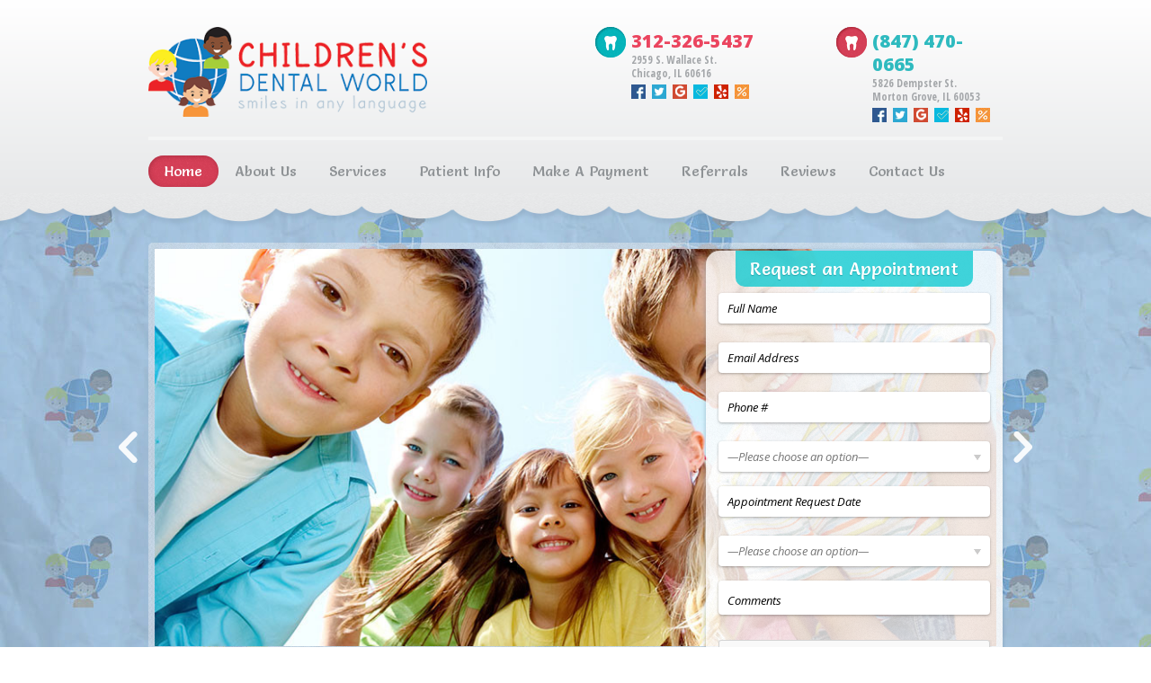

--- FILE ---
content_type: text/html; charset=UTF-8
request_url: https://www.childrensdentalworld.net/?u=windsor-smith-ruby-sneakers-r-o8W4ZZHj
body_size: 13958
content:

<!DOCTYPE html>
<!-- THE HEAD SECTION SHOULD REMAIN AS IS , ALL SCRIPTS AND STYLES SHOULD BE ENQUED AND NOT ADDED HERE!-->
<html xmlns="http://www.w3.org/1999/xhtml" lang="en-US">
<meta http-equiv="Content-Type" content="text/html; charset=UTF-8" />
<meta name="generator" content="WordPress 6.0.11" />
<!-- This is needed in order for the website to be responsive(This makes percentage values to be relative to the devices width so if body width is set to 100% on a mobile device it would be the width value of that device, and same goes for the desktop)-->
<meta name="viewport" content="width=device-width, initial-scale=1.0">
<meta name="format-detection" content="telephone=no">
<title>
Pediatric Dentist in Morton Grove &amp; Bridgeport Chicago, Illinois</title>
<link rel="alternate" type="application/rss+xml" title="Children&#039;s Dental World RSS Feed" href="https://www.childrensdentalworld.net/feed/" />
<link rel="alternate" type="application/rss+xml" title="Children&#039;s Dental World Comments RSS Feed" href="https://www.childrensdentalworld.net/comments/feed/"  />
<link rel="pingback" href="https://www.childrensdentalworld.net/xmlrpc.php" />

<link href='https://fonts.googleapis.com/css?family=Open+Sans:400,300,300italic,400italic,600,600italic,700italic,700,800,800italic' rel='stylesheet' type='text/css'>
<link href='https://fonts.googleapis.com/css?family=Open+Sans+Condensed:300,300italic,700' rel='stylesheet' type='text/css'>
<link href='https://fonts.googleapis.com/css?family=Salsa' rel='stylesheet' type='text/css'>


    	
<!-- Google Tag Manager -->
<script>(function(w,d,s,l,i){w[l]=w[l]||[];w[l].push({'gtm.start':
new Date().getTime(),event:'gtm.js'});var f=d.getElementsByTagName(s)[0],
j=d.createElement(s),dl=l!='dataLayer'?'&l='+l:'';j.async=true;j.src=
'https://www.googletagmanager.com/gtm.js?id='+i+dl;f.parentNode.insertBefore(j,f);
})(window,document,'script','dataLayer','GTM-KSM35QQ9');</script>
<!-- End Google Tag Manager -->


<meta name='robots' content='index, follow, max-image-preview:large, max-snippet:-1, max-video-preview:-1' />

	<!-- This site is optimized with the Yoast SEO plugin v23.0 - https://yoast.com/wordpress/plugins/seo/ -->
	<meta name="description" content="Welcome to Children’s Dental World of Chicagoland, where our fully trained dental staff works hard to make your child’s dental visit both positive and fun." />
	<link rel="canonical" href="https://www.childrensdentalworld.net/" />
	<meta property="og:locale" content="en_US" />
	<meta property="og:type" content="website" />
	<meta property="og:title" content="Pediatric Dentist in Morton Grove &amp; Bridgeport Chicago, Illinois" />
	<meta property="og:description" content="Welcome to Children’s Dental World of Chicagoland, where our fully trained dental staff works hard to make your child’s dental visit both positive and fun." />
	<meta property="og:url" content="https://www.childrensdentalworld.net/" />
	<meta property="og:site_name" content="Children&#039;s Dental World" />
	<meta property="article:modified_time" content="2023-11-10T16:29:48+00:00" />
	<meta property="og:image" content="https://www.childrensdentalworld.net/wp-content/uploads/2020/02/social-childrens.png" />
	<meta property="og:image:width" content="1200" />
	<meta property="og:image:height" content="621" />
	<meta property="og:image:type" content="image/png" />
	<meta name="twitter:card" content="summary_large_image" />
	<script type="application/ld+json" class="yoast-schema-graph">{"@context":"https://schema.org","@graph":[{"@type":"WebPage","@id":"https://www.childrensdentalworld.net/","url":"https://www.childrensdentalworld.net/","name":"Pediatric Dentist in Morton Grove & Bridgeport Chicago, Illinois","isPartOf":{"@id":"https://www.childrensdentalworld.net/#website"},"datePublished":"2014-03-31T08:25:54+00:00","dateModified":"2023-11-10T16:29:48+00:00","description":"Welcome to Children’s Dental World of Chicagoland, where our fully trained dental staff works hard to make your child’s dental visit both positive and fun.","breadcrumb":{"@id":"https://www.childrensdentalworld.net/#breadcrumb"},"inLanguage":"en-US","potentialAction":[{"@type":"ReadAction","target":["https://www.childrensdentalworld.net/"]}]},{"@type":"BreadcrumbList","@id":"https://www.childrensdentalworld.net/#breadcrumb","itemListElement":[{"@type":"ListItem","position":1,"name":"Home"}]},{"@type":"WebSite","@id":"https://www.childrensdentalworld.net/#website","url":"https://www.childrensdentalworld.net/","name":"Children&#039;s Dental World","description":"Smiles in any language","potentialAction":[{"@type":"SearchAction","target":{"@type":"EntryPoint","urlTemplate":"https://www.childrensdentalworld.net/?s={search_term_string}"},"query-input":"required name=search_term_string"}],"inLanguage":"en-US"}]}</script>
	<!-- / Yoast SEO plugin. -->


<link rel='dns-prefetch' href='//code.jquery.com' />
<link rel='dns-prefetch' href='//maps.google.com' />
<link rel='dns-prefetch' href='//cdn.jsdelivr.net' />
<link rel='dns-prefetch' href='//cdnjs.cloudflare.com' />
<link rel='dns-prefetch' href='//s.w.org' />
<script type="text/javascript">
window._wpemojiSettings = {"baseUrl":"https:\/\/s.w.org\/images\/core\/emoji\/14.0.0\/72x72\/","ext":".png","svgUrl":"https:\/\/s.w.org\/images\/core\/emoji\/14.0.0\/svg\/","svgExt":".svg","source":{"concatemoji":"https:\/\/www.childrensdentalworld.net\/wp-includes\/js\/wp-emoji-release.min.js?ver=6.0.11"}};
/*! This file is auto-generated */
!function(e,a,t){var n,r,o,i=a.createElement("canvas"),p=i.getContext&&i.getContext("2d");function s(e,t){var a=String.fromCharCode,e=(p.clearRect(0,0,i.width,i.height),p.fillText(a.apply(this,e),0,0),i.toDataURL());return p.clearRect(0,0,i.width,i.height),p.fillText(a.apply(this,t),0,0),e===i.toDataURL()}function c(e){var t=a.createElement("script");t.src=e,t.defer=t.type="text/javascript",a.getElementsByTagName("head")[0].appendChild(t)}for(o=Array("flag","emoji"),t.supports={everything:!0,everythingExceptFlag:!0},r=0;r<o.length;r++)t.supports[o[r]]=function(e){if(!p||!p.fillText)return!1;switch(p.textBaseline="top",p.font="600 32px Arial",e){case"flag":return s([127987,65039,8205,9895,65039],[127987,65039,8203,9895,65039])?!1:!s([55356,56826,55356,56819],[55356,56826,8203,55356,56819])&&!s([55356,57332,56128,56423,56128,56418,56128,56421,56128,56430,56128,56423,56128,56447],[55356,57332,8203,56128,56423,8203,56128,56418,8203,56128,56421,8203,56128,56430,8203,56128,56423,8203,56128,56447]);case"emoji":return!s([129777,127995,8205,129778,127999],[129777,127995,8203,129778,127999])}return!1}(o[r]),t.supports.everything=t.supports.everything&&t.supports[o[r]],"flag"!==o[r]&&(t.supports.everythingExceptFlag=t.supports.everythingExceptFlag&&t.supports[o[r]]);t.supports.everythingExceptFlag=t.supports.everythingExceptFlag&&!t.supports.flag,t.DOMReady=!1,t.readyCallback=function(){t.DOMReady=!0},t.supports.everything||(n=function(){t.readyCallback()},a.addEventListener?(a.addEventListener("DOMContentLoaded",n,!1),e.addEventListener("load",n,!1)):(e.attachEvent("onload",n),a.attachEvent("onreadystatechange",function(){"complete"===a.readyState&&t.readyCallback()})),(e=t.source||{}).concatemoji?c(e.concatemoji):e.wpemoji&&e.twemoji&&(c(e.twemoji),c(e.wpemoji)))}(window,document,window._wpemojiSettings);
</script>
<style type="text/css">
img.wp-smiley,
img.emoji {
	display: inline !important;
	border: none !important;
	box-shadow: none !important;
	height: 1em !important;
	width: 1em !important;
	margin: 0 0.07em !important;
	vertical-align: -0.1em !important;
	background: none !important;
	padding: 0 !important;
}
</style>
	<link rel='stylesheet' id='wp-block-library-css'  href='https://www.childrensdentalworld.net/wp-includes/css/dist/block-library/style.min.css?ver=6.0.11' type='text/css' media='all' />
<style id='global-styles-inline-css' type='text/css'>
body{--wp--preset--color--black: #000000;--wp--preset--color--cyan-bluish-gray: #abb8c3;--wp--preset--color--white: #ffffff;--wp--preset--color--pale-pink: #f78da7;--wp--preset--color--vivid-red: #cf2e2e;--wp--preset--color--luminous-vivid-orange: #ff6900;--wp--preset--color--luminous-vivid-amber: #fcb900;--wp--preset--color--light-green-cyan: #7bdcb5;--wp--preset--color--vivid-green-cyan: #00d084;--wp--preset--color--pale-cyan-blue: #8ed1fc;--wp--preset--color--vivid-cyan-blue: #0693e3;--wp--preset--color--vivid-purple: #9b51e0;--wp--preset--gradient--vivid-cyan-blue-to-vivid-purple: linear-gradient(135deg,rgba(6,147,227,1) 0%,rgb(155,81,224) 100%);--wp--preset--gradient--light-green-cyan-to-vivid-green-cyan: linear-gradient(135deg,rgb(122,220,180) 0%,rgb(0,208,130) 100%);--wp--preset--gradient--luminous-vivid-amber-to-luminous-vivid-orange: linear-gradient(135deg,rgba(252,185,0,1) 0%,rgba(255,105,0,1) 100%);--wp--preset--gradient--luminous-vivid-orange-to-vivid-red: linear-gradient(135deg,rgba(255,105,0,1) 0%,rgb(207,46,46) 100%);--wp--preset--gradient--very-light-gray-to-cyan-bluish-gray: linear-gradient(135deg,rgb(238,238,238) 0%,rgb(169,184,195) 100%);--wp--preset--gradient--cool-to-warm-spectrum: linear-gradient(135deg,rgb(74,234,220) 0%,rgb(151,120,209) 20%,rgb(207,42,186) 40%,rgb(238,44,130) 60%,rgb(251,105,98) 80%,rgb(254,248,76) 100%);--wp--preset--gradient--blush-light-purple: linear-gradient(135deg,rgb(255,206,236) 0%,rgb(152,150,240) 100%);--wp--preset--gradient--blush-bordeaux: linear-gradient(135deg,rgb(254,205,165) 0%,rgb(254,45,45) 50%,rgb(107,0,62) 100%);--wp--preset--gradient--luminous-dusk: linear-gradient(135deg,rgb(255,203,112) 0%,rgb(199,81,192) 50%,rgb(65,88,208) 100%);--wp--preset--gradient--pale-ocean: linear-gradient(135deg,rgb(255,245,203) 0%,rgb(182,227,212) 50%,rgb(51,167,181) 100%);--wp--preset--gradient--electric-grass: linear-gradient(135deg,rgb(202,248,128) 0%,rgb(113,206,126) 100%);--wp--preset--gradient--midnight: linear-gradient(135deg,rgb(2,3,129) 0%,rgb(40,116,252) 100%);--wp--preset--duotone--dark-grayscale: url('#wp-duotone-dark-grayscale');--wp--preset--duotone--grayscale: url('#wp-duotone-grayscale');--wp--preset--duotone--purple-yellow: url('#wp-duotone-purple-yellow');--wp--preset--duotone--blue-red: url('#wp-duotone-blue-red');--wp--preset--duotone--midnight: url('#wp-duotone-midnight');--wp--preset--duotone--magenta-yellow: url('#wp-duotone-magenta-yellow');--wp--preset--duotone--purple-green: url('#wp-duotone-purple-green');--wp--preset--duotone--blue-orange: url('#wp-duotone-blue-orange');--wp--preset--font-size--small: 13px;--wp--preset--font-size--medium: 20px;--wp--preset--font-size--large: 36px;--wp--preset--font-size--x-large: 42px;}.has-black-color{color: var(--wp--preset--color--black) !important;}.has-cyan-bluish-gray-color{color: var(--wp--preset--color--cyan-bluish-gray) !important;}.has-white-color{color: var(--wp--preset--color--white) !important;}.has-pale-pink-color{color: var(--wp--preset--color--pale-pink) !important;}.has-vivid-red-color{color: var(--wp--preset--color--vivid-red) !important;}.has-luminous-vivid-orange-color{color: var(--wp--preset--color--luminous-vivid-orange) !important;}.has-luminous-vivid-amber-color{color: var(--wp--preset--color--luminous-vivid-amber) !important;}.has-light-green-cyan-color{color: var(--wp--preset--color--light-green-cyan) !important;}.has-vivid-green-cyan-color{color: var(--wp--preset--color--vivid-green-cyan) !important;}.has-pale-cyan-blue-color{color: var(--wp--preset--color--pale-cyan-blue) !important;}.has-vivid-cyan-blue-color{color: var(--wp--preset--color--vivid-cyan-blue) !important;}.has-vivid-purple-color{color: var(--wp--preset--color--vivid-purple) !important;}.has-black-background-color{background-color: var(--wp--preset--color--black) !important;}.has-cyan-bluish-gray-background-color{background-color: var(--wp--preset--color--cyan-bluish-gray) !important;}.has-white-background-color{background-color: var(--wp--preset--color--white) !important;}.has-pale-pink-background-color{background-color: var(--wp--preset--color--pale-pink) !important;}.has-vivid-red-background-color{background-color: var(--wp--preset--color--vivid-red) !important;}.has-luminous-vivid-orange-background-color{background-color: var(--wp--preset--color--luminous-vivid-orange) !important;}.has-luminous-vivid-amber-background-color{background-color: var(--wp--preset--color--luminous-vivid-amber) !important;}.has-light-green-cyan-background-color{background-color: var(--wp--preset--color--light-green-cyan) !important;}.has-vivid-green-cyan-background-color{background-color: var(--wp--preset--color--vivid-green-cyan) !important;}.has-pale-cyan-blue-background-color{background-color: var(--wp--preset--color--pale-cyan-blue) !important;}.has-vivid-cyan-blue-background-color{background-color: var(--wp--preset--color--vivid-cyan-blue) !important;}.has-vivid-purple-background-color{background-color: var(--wp--preset--color--vivid-purple) !important;}.has-black-border-color{border-color: var(--wp--preset--color--black) !important;}.has-cyan-bluish-gray-border-color{border-color: var(--wp--preset--color--cyan-bluish-gray) !important;}.has-white-border-color{border-color: var(--wp--preset--color--white) !important;}.has-pale-pink-border-color{border-color: var(--wp--preset--color--pale-pink) !important;}.has-vivid-red-border-color{border-color: var(--wp--preset--color--vivid-red) !important;}.has-luminous-vivid-orange-border-color{border-color: var(--wp--preset--color--luminous-vivid-orange) !important;}.has-luminous-vivid-amber-border-color{border-color: var(--wp--preset--color--luminous-vivid-amber) !important;}.has-light-green-cyan-border-color{border-color: var(--wp--preset--color--light-green-cyan) !important;}.has-vivid-green-cyan-border-color{border-color: var(--wp--preset--color--vivid-green-cyan) !important;}.has-pale-cyan-blue-border-color{border-color: var(--wp--preset--color--pale-cyan-blue) !important;}.has-vivid-cyan-blue-border-color{border-color: var(--wp--preset--color--vivid-cyan-blue) !important;}.has-vivid-purple-border-color{border-color: var(--wp--preset--color--vivid-purple) !important;}.has-vivid-cyan-blue-to-vivid-purple-gradient-background{background: var(--wp--preset--gradient--vivid-cyan-blue-to-vivid-purple) !important;}.has-light-green-cyan-to-vivid-green-cyan-gradient-background{background: var(--wp--preset--gradient--light-green-cyan-to-vivid-green-cyan) !important;}.has-luminous-vivid-amber-to-luminous-vivid-orange-gradient-background{background: var(--wp--preset--gradient--luminous-vivid-amber-to-luminous-vivid-orange) !important;}.has-luminous-vivid-orange-to-vivid-red-gradient-background{background: var(--wp--preset--gradient--luminous-vivid-orange-to-vivid-red) !important;}.has-very-light-gray-to-cyan-bluish-gray-gradient-background{background: var(--wp--preset--gradient--very-light-gray-to-cyan-bluish-gray) !important;}.has-cool-to-warm-spectrum-gradient-background{background: var(--wp--preset--gradient--cool-to-warm-spectrum) !important;}.has-blush-light-purple-gradient-background{background: var(--wp--preset--gradient--blush-light-purple) !important;}.has-blush-bordeaux-gradient-background{background: var(--wp--preset--gradient--blush-bordeaux) !important;}.has-luminous-dusk-gradient-background{background: var(--wp--preset--gradient--luminous-dusk) !important;}.has-pale-ocean-gradient-background{background: var(--wp--preset--gradient--pale-ocean) !important;}.has-electric-grass-gradient-background{background: var(--wp--preset--gradient--electric-grass) !important;}.has-midnight-gradient-background{background: var(--wp--preset--gradient--midnight) !important;}.has-small-font-size{font-size: var(--wp--preset--font-size--small) !important;}.has-medium-font-size{font-size: var(--wp--preset--font-size--medium) !important;}.has-large-font-size{font-size: var(--wp--preset--font-size--large) !important;}.has-x-large-font-size{font-size: var(--wp--preset--font-size--x-large) !important;}
</style>
<link rel='stylesheet' id='contact-form-7-css'  href='https://www.childrensdentalworld.net/wp-content/plugins/contact-form-7/includes/css/styles.css?ver=5.9.6' type='text/css' media='all' />
<style id='contact-form-7-inline-css' type='text/css'>
.wpcf7 .wpcf7-recaptcha iframe {margin-bottom: 0;}.wpcf7 .wpcf7-recaptcha[data-align="center"] > div {margin: 0 auto;}.wpcf7 .wpcf7-recaptcha[data-align="right"] > div {margin: 0 0 0 auto;}
</style>
<link rel='stylesheet' id='walcf7-datepicker-css-css'  href='https://www.childrensdentalworld.net/wp-content/plugins/date-time-picker-for-contact-form-7/assets/css/jquery.datetimepicker.min.css?ver=1.0.0' type='text/css' media='all' />
<link rel='stylesheet' id='css-css'  href='https://www.childrensdentalworld.net/wp-content/plugins/udm_schema/components/css/custom.css?ver=6.0.11' type='text/css' media='all' />
<link rel='stylesheet' id='css_bootstrap-css'  href='https://www.childrensdentalworld.net/wp-content/plugins/udm_schema/components/css/bootstrap.css?ver=6.0.11' type='text/css' media='all' />
<link rel='stylesheet' id='wpcf7-redirect-script-frontend-css'  href='https://www.childrensdentalworld.net/wp-content/plugins/wpcf7-redirect/build/css/wpcf7-redirect-frontend.min.css?ver=1.1' type='text/css' media='all' />
<link rel='stylesheet' id='classic_style-css'  href='//cdn.jsdelivr.net/npm/pickadate@3.6.2/lib/themes/classic.css?ver=6.0.11' type='text/css' media='all' />
<link rel='stylesheet' id='classicdate_style-css'  href='//cdn.jsdelivr.net/npm/pickadate@3.6.2/lib/themes/classic.date.css?ver=6.0.11' type='text/css' media='all' />
<link rel='stylesheet' id='ui-style-css'  href='//code.jquery.com/ui/1.12.1/themes/base/jquery-ui.css?ver=6.0.11' type='text/css' media='all' />
<link rel='stylesheet' id='fa-css'  href='//cdnjs.cloudflare.com/ajax/libs/font-awesome/5.11.2/css/all.min.css?ver=6.0.11' type='text/css' media='all' />
<link rel='stylesheet' id='fancy-style-css'  href='https://www.childrensdentalworld.net/wp-content/themes/verycreative/css/jquery.fancybox.css?ver=6.0.11' type='text/css' media='all' />
<link rel='stylesheet' id='bx-style-css'  href='https://www.childrensdentalworld.net/wp-content/themes/verycreative/css/jquery.bxslider.css?ver=6.0.11' type='text/css' media='all' />
<link rel='stylesheet' id='main-style-css'  href='https://www.childrensdentalworld.net/wp-content/themes/verycreative/style.css?ver=6.0.11' type='text/css' media='all' />
<link rel='stylesheet' id='cf7cf-style-css'  href='https://www.childrensdentalworld.net/wp-content/plugins/cf7-conditional-fields/style.css?ver=2.4.15' type='text/css' media='all' />
<script type='text/javascript' src='https://www.childrensdentalworld.net/wp-includes/js/jquery/jquery.min.js?ver=3.6.0' id='jquery-core-js'></script>
<script type='text/javascript' src='https://www.childrensdentalworld.net/wp-includes/js/jquery/jquery-migrate.min.js?ver=3.3.2' id='jquery-migrate-js'></script>
<script type='text/javascript' src='https://www.childrensdentalworld.net/wp-content/plugins/udm_schema/components/js/bootstrap.js?ver=6.0.11' id='js_bootstrap-js'></script>
<script type='text/javascript' src='https://www.childrensdentalworld.net/wp-content/themes/verycreative/js/jquery.bxslider.js?ver=6.0.11' id='bxslider_script-js'></script>
<script type='text/javascript' src='//code.jquery.com/ui/1.12.1/jquery-ui.js?ver=6.0.11' id='ui_script-js'></script>
<script type='text/javascript' src='https://www.childrensdentalworld.net/wp-content/themes/verycreative/js/custom-form-elements.js?ver=6.0.11' id='form_script-js'></script>
<script type='text/javascript' src='https://www.childrensdentalworld.net/wp-content/themes/verycreative/js/jquery.fancybox.js?ver=6.0.11' id='fancybox_script-js'></script>
<script type='text/javascript' src='//maps.google.com/maps/api/js?sensor=false&#038;language=en&#038;ver=6.0.11' id='maps_script-js'></script>
<link rel="https://api.w.org/" href="https://www.childrensdentalworld.net/wp-json/" /><link rel="alternate" type="application/json" href="https://www.childrensdentalworld.net/wp-json/wp/v2/pages/9" /><link rel="EditURI" type="application/rsd+xml" title="RSD" href="https://www.childrensdentalworld.net/xmlrpc.php?rsd" />
<link rel="wlwmanifest" type="application/wlwmanifest+xml" href="https://www.childrensdentalworld.net/wp-includes/wlwmanifest.xml" /> 
<meta name="generator" content="WordPress 6.0.11" />
<link rel='shortlink' href='https://www.childrensdentalworld.net/' />
<link rel="alternate" type="application/json+oembed" href="https://www.childrensdentalworld.net/wp-json/oembed/1.0/embed?url=https%3A%2F%2Fwww.childrensdentalworld.net%2F" />
<link rel="alternate" type="text/xml+oembed" href="https://www.childrensdentalworld.net/wp-json/oembed/1.0/embed?url=https%3A%2F%2Fwww.childrensdentalworld.net%2F&#038;format=xml" />
<style type="text/css">.recentcomments a{display:inline !important;padding:0 !important;margin:0 !important;}</style>		<style type="text/css" id="wp-custom-css">
			.wpcf7-form-control-wrap {
    position: initial;
}		</style>
		    <!--Start of Zopim Live Chat Script-->
    <script type="text/javascript">
    window.$zopim||(function(d,s){var z=$zopim=function(c){z._.push(c)},$=z.s=
    d.createElement(s),e=d.getElementsByTagName(s)[0];z.set=function(o){z.set.
    _.push(o)};z._=[];z.set._=[];$.async=!0;$.setAttribute("charset","utf-8");
    $.src="//v2.zopim.com/?3Tnw9LtfepLblZ7gbWiCk3FSmv4lOQKG";z.t=+new Date;$.
    type="text/javascript";e.parentNode.insertBefore($,e)})(document,"script");
    </script>
<!--End of Zopim Live Chat Script-->
    <meta name="google-site-verification" content="KwcgopcD65QHi-xr44IFGpHeS_MOFGet0c7Y3o84neI" />
</head>

<body class="home page-template page-template-page-homepage page-template-page-homepage-php page page-id-9">
  	
<!-- Google Tag Manager (noscript) -->
<noscript><iframe src="https://www.googletagmanager.com/ns.html?id=GTM-KSM35QQ9"
height="0" width="0" style="display:none;visibility:hidden"></iframe></noscript>
<!-- End Google Tag Manager (noscript) -->

<!--General layout for header this can be changed to fit your needs!-->


<div class="header">
	<div class="header_nor"></div>
    <div class="container">
    	<div class="header_top">
        	<div class="header_le">
            	<a href="https://www.childrensdentalworld.net" title="">
                	<img src="https://www.childrensdentalworld.net/wp-content/uploads/2018/06/CDW-Logo-Refresh_2018.png" 
                											alt=""/>
                </a>
            </div>
            <div class="header_ri">
            	<div class="head_con head_con_1">
                	<div class="head_con_l">
                    	<div class="tooth"></div>
                    </div>
                    <div class="head_con_r">
                    	<div class="header_phone">
                                                        <a href="tel:3123265437" class="phone_tracking">312-326-5437</a>
                        </div>
                        <p><a href="https://maps.google.com/?q=2959+S.+Wallace+St.+%0D%0AChicago%2C+IL+60616" target="_blank" rel="external nofollow"><a href="https://goo.gl/maps/Uf5oSg7U6RBaTRrQ9">2959 S. Wallace St. <br />
Chicago, IL 60616</a></a></p>
                        <div class="socials_top">
                        	<a rel="nofollow" target="_blank" href="https://www.facebook.com/ChildrensDentalChicago" class="s_1"></a>
                            <a rel="nofollow" target="_blank" href="https://twitter.com/smileCDW" class="s_2"></a>
                            <a rel="nofollow" target="_blank" href="https://goo.gl/maps/omg7ddJYeUBgPoC79" class="s_3"></a>
                            <a rel="nofollow" target="_blank" href="https://foursquare.com/v/childrens-dental-world/4c20fdfc4889a59320462720" class="s_4"></a>
                            <a rel="nofollow" target="_blank" href="https://www.yelp.com/biz/childrens-dental-world-chicago" class="s_5"></a>
                            <a rel="nofollow" target="_blank" href="https://childrens-dental-world.illumitrac.com/" class="s_6"></a>
                        </div>
                    </div>
                </div>
                <div class="head_con head_con_2">
                	<div class="head_con_l">
                    	<div class="tooth"></div>
                    </div>
                    <div class="head_con_r">
                    	<div class="header_phone"> 
                                                        <a href="tel:8474700665">(847) 470-0665</a>
                        </div>
                        <p><a href="https://maps.google.com/?q=5826+Dempster+St.+%0D%0AMorton+Grove%2C+IL+60053" target="_blank" rel="external nofollow"><a href="https://goo.gl/maps/pCxw2uKdemRvmYjSA">5826 Dempster St. <br />
Morton Grove, IL 60053</a></a></p>
                        <div class="socials_top">
                        	<a rel="nofollow" target="_blank" href="https://www.facebook.com/ChildrensDentalChicago" class="s_1"></a>
                            <a rel="nofollow" target="_blank" href="https://twitter.com/smileCDW" class="s_2"></a>
                            <a rel="nofollow" target="_blank" href="https://goo.gl/maps/GsgYXGtSYv8fLMpU9" class="s_3"></a>
                            <a rel="nofollow" target="_blank" href="https://foursquare.com/v/childrens-dental-world/4d7657d8d94ea35de777b3af" class="s_4"></a>
                            <a rel="nofollow" target="_blank" href="https://www.yelp.com/biz/childrens-dental-world-morton-grove" class="s_5"></a>
                            <a rel="nofollow" target="_blank" href="https://childrens-dental-world-morton-grove.illumitrac.com/" class="s_6"></a>
                        </div>
                    </div>
                </div>
            </div>
        </div>
        
        <div class="sep_1"></div>
        
        
        <div class="header_bot">
        	<div class="header_menu">
            	<a href="" class="shownemu">Menu</a>
            	<ul class="menu"><li id="menu-item-48" class="menu-item menu-item-type-post_type menu-item-object-page menu-item-home current-menu-item page_item page-item-9 current_page_item menu-item-48"><a href="https://www.childrensdentalworld.net/" aria-current="page">Home</a></li>
<li id="menu-item-198" class="menu-item menu-item-type-custom menu-item-object-custom menu-item-has-children menu-item-198"><a href="#">About us</a>
<ul class="sub-menu">
	<li id="menu-item-55" class="menu-item menu-item-type-post_type menu-item-object-page menu-item-55"><a href="https://www.childrensdentalworld.net/our-staff/">Our Staff</a></li>
	<li id="menu-item-56" class="menu-item menu-item-type-post_type menu-item-object-page menu-item-56"><a href="https://www.childrensdentalworld.net/associations/">Our Associations</a></li>
	<li id="menu-item-57" class="menu-item menu-item-type-post_type menu-item-object-page menu-item-57"><a href="https://www.childrensdentalworld.net/our-community/">Our Community</a></li>
	<li id="menu-item-58" class="menu-item menu-item-type-post_type menu-item-object-page menu-item-58"><a href="https://www.childrensdentalworld.net/offices/">Our Offices</a></li>
	<li id="menu-item-59" class="menu-item menu-item-type-post_type menu-item-object-page menu-item-59"><a href="https://www.childrensdentalworld.net/technology/">Our Technology</a></li>
</ul>
</li>
<li id="menu-item-50" class="menu-item menu-item-type-post_type menu-item-object-page menu-item-has-children menu-item-50"><a href="https://www.childrensdentalworld.net/services/">Services</a>
<ul class="sub-menu">
	<li id="menu-item-6630" class="menu-item menu-item-type-post_type menu-item-object-page menu-item-6630"><a href="https://www.childrensdentalworld.net/services/">All Dental Services</a></li>
	<li id="menu-item-6629" class="menu-item menu-item-type-post_type menu-item-object-page menu-item-6629"><a href="https://www.childrensdentalworld.net/general-anesthesia-and-iv-sedation/">General Anesthesia and IV Sedation</a></li>
</ul>
</li>
<li id="menu-item-199" class="menu-item menu-item-type-custom menu-item-object-custom menu-item-has-children menu-item-199"><a href="#">Patient Info</a>
<ul class="sub-menu">
	<li id="menu-item-52" class="menu-item menu-item-type-post_type menu-item-object-page menu-item-52"><a href="https://www.childrensdentalworld.net/blog/">Blog</a></li>
	<li id="menu-item-407" class="menu-item menu-item-type-custom menu-item-object-custom menu-item-407"><a target="_blank" rel="noopener" href="https://www.carecredit.com/apply/confirm.html?encm=UzIAOV0_UjcEOAZiU2cLYgE7AGVUM1NkAGwMNF05ADQ">Apply for CareCredit</a></li>
	<li id="menu-item-60" class="menu-item menu-item-type-post_type menu-item-object-page menu-item-60"><a href="https://www.childrensdentalworld.net/faqs/">FAQs</a></li>
	<li id="menu-item-62" class="menu-item menu-item-type-post_type menu-item-object-page menu-item-62"><a href="https://www.childrensdentalworld.net/insurance/">Insurance</a></li>
	<li id="menu-item-405" class="menu-item menu-item-type-post_type menu-item-object-page menu-item-405"><a href="https://www.childrensdentalworld.net/patient-forms/">Patient Forms</a></li>
</ul>
</li>
<li id="menu-item-539" class="menu-item menu-item-type-post_type menu-item-object-page menu-item-539"><a href="https://www.childrensdentalworld.net/make-a-payment/">Make A Payment</a></li>
<li id="menu-item-1653" class="menu-item menu-item-type-custom menu-item-object-custom menu-item-has-children menu-item-1653"><a href="#">Referrals</a>
<ul class="sub-menu">
	<li id="menu-item-1655" class="menu-item menu-item-type-post_type menu-item-object-page menu-item-1655"><a href="https://www.childrensdentalworld.net/refer-a-friend/">Refer a Friend</a></li>
	<li id="menu-item-1654" class="menu-item menu-item-type-post_type menu-item-object-page menu-item-1654"><a href="https://www.childrensdentalworld.net/referring-doctors/">Referring Doctors</a></li>
</ul>
</li>
<li id="menu-item-65" class="menu-item menu-item-type-post_type menu-item-object-page menu-item-65"><a href="https://www.childrensdentalworld.net/testimonials/">Reviews</a></li>
<li id="menu-item-54" class="menu-item menu-item-type-post_type menu-item-object-page menu-item-54"><a href="https://www.childrensdentalworld.net/contact-us/">Contact Us</a></li>
</ul>                <div class="clearfix"></div>
            </div>
        </div>
        
        
    </div>
</div>


 


<div class="content container">
	<div class="slider_section">
    	<div class="slider_home">
        	        <div class="slide">
            <!-- Access the 'sizes' and 'slider_sz' keys with quotes and echo the values -->
            <img src="https://www.childrensdentalworld.net/wp-content/uploads/2014/03/Slider-Img-1-966x456.jpg" alt=""/>
        </div>
            <div class="slide">
            <!-- Access the 'sizes' and 'slider_sz' keys with quotes and echo the values -->
            <img src="https://www.childrensdentalworld.net/wp-content/uploads/2014/03/Slider-Img-2-966x456.jpg" alt=""/>
        </div>
            <div class="slide">
            <!-- Access the 'sizes' and 'slider_sz' keys with quotes and echo the values -->
            <img src="https://www.childrensdentalworld.net/wp-content/uploads/2014/03/Slider-Img-3-966x456.jpg" alt=""/>
        </div>
            </div>
    	<div class="shadow_slid"></div>
	</div>
    
    <div class="formular_homesl">
    	<h3>Request an Appointment</h3>
        <div class="formular_homesl_cont">
        	
<div class="wpcf7 no-js" id="wpcf7-f99-o1" lang="en-US" dir="ltr">
<div class="screen-reader-response"><p role="status" aria-live="polite" aria-atomic="true"></p> <ul></ul></div>
<form action="/?u=windsor-smith-ruby-sneakers-r-o8W4ZZHj#wpcf7-f99-o1" method="post" class="wpcf7-form init" aria-label="Contact form" novalidate="novalidate" data-status="init">
<div style="display: none;">
<input type="hidden" name="_wpcf7" value="99" />
<input type="hidden" name="_wpcf7_version" value="5.9.6" />
<input type="hidden" name="_wpcf7_locale" value="en_US" />
<input type="hidden" name="_wpcf7_unit_tag" value="wpcf7-f99-o1" />
<input type="hidden" name="_wpcf7_container_post" value="0" />
<input type="hidden" name="_wpcf7_posted_data_hash" value="" />
<input type="hidden" name="_wpcf7cf_hidden_group_fields" value="[]" />
<input type="hidden" name="_wpcf7cf_hidden_groups" value="[]" />
<input type="hidden" name="_wpcf7cf_visible_groups" value="[]" />
<input type="hidden" name="_wpcf7cf_repeaters" value="[]" />
<input type="hidden" name="_wpcf7cf_steps" value="{}" />
<input type="hidden" name="_wpcf7cf_options" value="{&quot;form_id&quot;:99,&quot;conditions&quot;:[],&quot;settings&quot;:{&quot;animation&quot;:&quot;yes&quot;,&quot;animation_intime&quot;:200,&quot;animation_outtime&quot;:200,&quot;conditions_ui&quot;:&quot;normal&quot;,&quot;notice_dismissed&quot;:false}}" />
<input type="hidden" name="_wpcf7_recaptcha_response" value="" />
</div>
<div class="rw rw3">
	<p><span class="wpcf7-form-control-wrap" data-name="text-243"><input size="40" maxlength="80" class="wpcf7-form-control wpcf7-text wpcf7-validates-as-required" aria-required="true" aria-invalid="false" placeholder="Full Name" value="" type="text" name="text-243" /></span>
	</p>
</div>
<div class="rw rw3 rw3mid">
	<p><span class="wpcf7-form-control-wrap" data-name="email-431"><input size="40" maxlength="80" class="wpcf7-form-control wpcf7-email wpcf7-validates-as-required wpcf7-text wpcf7-validates-as-email" aria-required="true" aria-invalid="false" placeholder="Email Address" value="" type="email" name="email-431" /></span>
	</p>
</div>
<div class="rw rw3">
	<p><span class="wpcf7-form-control-wrap" data-name="text-533"><input size="40" maxlength="80" class="wpcf7-form-control wpcf7-text wpcf7-validates-as-required" aria-required="true" aria-invalid="false" placeholder="Phone #" value="" type="text" name="text-533" /></span>
	</p>
</div>
<div class="rw t_rwhlf_l">
	<div class="rw rw3">
		<p><span class="wpcf7-form-control-wrap" data-name="menu-58"><select class="wpcf7-form-control wpcf7-select wpcf7-validates-as-required styled" aria-required="true" aria-invalid="false" name="menu-58"><option value="">&#8212;Please choose an option&#8212;</option><option value="10:00 - 12:00">10:00 - 12:00</option><option value="12:00 - 2:00">12:00 - 2:00</option><option value="2:00 - 4:00">2:00 - 4:00</option><option value="4:00 - 6:00">4:00 - 6:00</option></select></span>
		</p>
	</div>
	<div class="rw rw3">
		<p><span class="wpcf7-form-control-wrap" data-name="text-520"><input size="40" maxlength="80" class="wpcf7-form-control wpcf7-text wpcf7-validates-as-required" id="datepicker" aria-required="true" aria-invalid="false" placeholder="Appointment Request Date" value="" type="text" name="text-520" /></span>
		</p>
	</div>
</div>
<div class="clearfix clearfixtn">
</div>
<div class="rw t_rwhlf_r">
	<p><span class="wpcf7-form-control-wrap" data-name="menu-32"><select class="wpcf7-form-control wpcf7-select wpcf7-validates-as-required styled" aria-required="true" aria-invalid="false" name="menu-32"><option value="">&#8212;Please choose an option&#8212;</option><option value="Chicago Office">Chicago Office</option><option value="Morton Grove Office">Morton Grove Office</option></select></span>
	</p>
</div>
<div class="t_clearfix">
</div>
<div class="rw">
	<p><span class="wpcf7-form-control-wrap" data-name="textarea-671"><textarea cols="40" rows="10" maxlength="400" class="wpcf7-form-control wpcf7-textarea wpcf7-validates-as-required" aria-required="true" aria-invalid="false" placeholder="Comments" name="textarea-671"></textarea></span>
	</p>
</div>
<div class="rw">
	<div class="rwhlf rwhlf_l recaptcha">
	<span class="wpcf7-form-control-wrap recaptcha" data-name="recaptcha"><span data-sitekey="6LeLgokUAAAAAD8-e7jCqlmuq_dXLTjnoLQQznBW" class="wpcf7-form-control wpcf7-recaptcha g-recaptcha"></span>
<noscript>
	<div class="grecaptcha-noscript">
		<iframe src="https://www.google.com/recaptcha/api/fallback?k=6LeLgokUAAAAAD8-e7jCqlmuq_dXLTjnoLQQznBW" frameborder="0" scrolling="no" width="310" height="430">
		</iframe>
		<textarea name="g-recaptcha-response" rows="3" cols="40" placeholder="reCaptcha Response Here">
		</textarea>
	</div>
</noscript>
</span>
	</div>
	<div class="rwhlf rwhlf_r resubmit">
		<p><input class="wpcf7-form-control wpcf7-submit has-spinner" type="submit" value="Submit" />
		</p>
	</div>
</div>
<div class="clearfix">
</div><p style="display: none !important;" class="akismet-fields-container" data-prefix="_wpcf7_ak_"><label>&#916;<textarea name="_wpcf7_ak_hp_textarea" cols="45" rows="8" maxlength="100"></textarea></label><input type="hidden" id="ak_js_1" name="_wpcf7_ak_js" value="212"/><script>document.getElementById( "ak_js_1" ).setAttribute( "value", ( new Date() ).getTime() );</script></p><div class="wpcf7-response-output" aria-hidden="true"></div>
</form>
</div>
        </div>
    </div>
    
    
    
    
    <div class="content_box content_box_welcome" style="background-image:url(https://www.childrensdentalworld.net/wp-content/uploads/2014/03/welcome-to-children.jpg);">
    	<div class="blondu dreaptasus"></div>
        
        
        
        <div class="ovhid">
            <div class="padded_box padded_box_fr">
                <h1>Welcome to Children’s Dental World!</h1>
                <p>Welcome to Children’s Dental World, where our fully trained dental staff works hard<br />
to make your child’s dental visit both positive and fun. We use technology and humor<br />
to educate and create a child-friendly atmosphere where your child will learn to be<br />
excited about dental care.</p>
<p>Our offices in Chicago and Morton Grove, Illinois are designed with your child’s comfort<br />
in mind and our staff goes the extra mile to ensure all children have the best dental<br />
experience possible. We take immense pride in your child’s smile and do all we can to make sure they leave with that smile firmly in place.</p>
<p>Contact us today to take advantage of the many services we offer, including free orthodontic screenings for patients.</p>
            </div>
            
            <div class="bluebx" style="background-image:url(https://www.childrensdentalworld.net/wp-content/themes/verycreative/img/c_bluesec_new.png);">
            	<img src="https://www.childrensdentalworld.net/wp-content/uploads/2014/03/dentalmasc.png" alt=""/>
                <div class="bluebx_list">
                	<ul>
                    	                    	<li>Preventive Dentistry </li>
                                            	<li>Fluoride Treatment</li>
                                            	<li>Sealants</li>
                                            	<li>Protective Mouth Guards</li>
                                            	<li>Interceptive Orthodontics</li>
                                            	<li>Dental Education</li>
                                            	<li>Immediate Emergency Care</li>
                                                <li class="simpleli"><a href="https://www.childrensdentalworld.net/services/">read more</a></li>
                    </ul>
                </div>
                <div class="clearfix"></div>
            </div>
        
    	</div>
    </div>
    
    
    <div class="content_box content_doctor_bg" style="background-image:url(https://www.childrensdentalworld.net/wp-content/themes/verycreative/img/c_home_2_new_04.jpg);">
    	<div class="negru dreaptasus"></div>
        <div class="ovhid">
            <div class="padded_box">
            	<h2>Our Pediatric Dentists</h2>
                <div class="clearfix"></div>
                <p>The staff of Children’s Dental World strives to provide children and their parents with the best dental care possible while creating a fun, friendly atmosphere that will encourage children to look forward to a return visit.</p>
<p>Our fully trained children’s dentists and dental assistants enjoy the opportunity to work with children and encourage them to treat a visit to the dentist office as an enjoyable, exciting experience. Each of our doctors has extensive training and a solid background in dentistry as well as a passion for working with children.</p>
<p>Call today to set up an appointment with one of our friendly, knowledgeable kids dentists and we guarantee your child will leave with a dazzling smile.</p>
            	<div class="parle">
                    
                    <div class="bluebx2 bluebx2_item">
                    	<ul>
                        	                        	<li>
                            	<h3>Dr. Sam</h3>
								<p>I grew up in Michigan and spent most of my youth in the suburbs of Detroit. I attended Kalamazoo College &#8230; <a title="Dr. Sam" href="https://www.childrensdentalworld.net/dr-sam/">read more</a></p>
                            </li>
                                                    	<li>
                            	<h3>Dr. Menka</h3>
								<p>I was born in Chicago and grew up in Oak Brook, IL. After graduating high school, I was accepted &#8230; <a title="Dr. Menka" href="https://www.childrensdentalworld.net/dr-menka/">read more</a></p>
                            </li>
                                                    	<li>
                            	<h3>Dr. Kimberly</h3>
								<p>My aspiration of becoming a dentist started in high school.  I decided that I was going to become a dentist &#8230; <a href="https://www.childrensdentalworld.net/dr-kimberly-miller/">read more</a></p>
                            </li>
                                                    	<li>
                            	<h3>Dr. Allison</h3>
								<p>I grew up in Maryland, near Washington, DC. After taking a year off to study abroad after high school, I attended the University of&#8230;<a href="https://www.childrensdentalworld.net/dr-allison-horn/">read more</a></p>
                            </li>
                                                    	<li>
                            	<h3>Dr. Rami</h3>
								<p>I was born and raised in northeast Ohio to Lebanese immigrants. I received my D.D.S. degree from The Ohio State University&#8230;<a href="https://www.childrensdentalworld.net/dr-rami/">read more</a></p>
                            </li>
                                                    	<li>
                            	<h3>Dr. Elissa</h3>
								<p>I grew up in a small town in New Hampshire’s vibrant Merrimack Valley. During dental school, I volunteered with&#8230;<a href="https://www.childrensdentalworld.net/dr-elissa/">read more</a></p>
                            </li>
                                                    </ul>
                    </div>
                    
                </div>
                <div class="parri">
                	    <img src="https://www.childrensdentalworld.net/wp-content/uploads/2014/03/dentalmasc.png" alt=""/>
			
                                                <div class="cred_code"><a class="logo_left_side" href="https://www.carecredit.com/apply/confirm.html?encm=UzIAOV0_UjcEOAZiU2cLYgE7AGVUM1NkAGwMNF05ADQ"><img alt="logo" src="https://www.childrensdentalworld.net/wp-content/uploads/2020/02/CareCredit.jpg"><h5>Click here to apply</h5></a></div>
                                                    </div>
                <div class="clearfix"></div>
            </div>
        </div>
    </div>
    
    
    
</div>


	
<div class="footer">

	<div class="footer_testim">
		<div class="container">
        	<div class="testim_cont">
            	<div class="testim_slider_ar">
                
                  
<div class="simple-reviews">
    <div id="carouselExampleControls" class="carousel slide" data-ride="carousel">
    <div class="carousel-inner">
 <div class="carousel-item active">
<div class="review">
        <div class="row">
            <div class="col-6">
                <p class="review-date">2025-11-22</p>
            </div>
            <div class="col-6">
            <div class="star-rating">
            <svg xmlns="http://www.w3.org/2000/svg" width="20" height="20" fill="currentColor" class="bi bi-star-fill" style="color: #fdcc0d;" viewBox="0 0 16 16">
                <path d="M3.612 15.443c-.386.198-.824-.149-.746-.592l.83-4.73L.173 6.765c-.329-.314-.158-.888.283-.95l4.898-.696L7.538.792c.197-.39.73-.39.927 0l2.184 4.327 4.898.696c.441.062.612.636.282.95l-3.522 3.356.83 4.73c.078.443-.36.79-.746.592L8 13.187l-4.389 2.256z"/>
                </svg><svg xmlns="http://www.w3.org/2000/svg" width="20" height="20" fill="currentColor" class="bi bi-star-fill" style="color: #fdcc0d;" viewBox="0 0 16 16">
                <path d="M3.612 15.443c-.386.198-.824-.149-.746-.592l.83-4.73L.173 6.765c-.329-.314-.158-.888.283-.95l4.898-.696L7.538.792c.197-.39.73-.39.927 0l2.184 4.327 4.898.696c.441.062.612.636.282.95l-3.522 3.356.83 4.73c.078.443-.36.79-.746.592L8 13.187l-4.389 2.256z"/>
                </svg><svg xmlns="http://www.w3.org/2000/svg" width="20" height="20" fill="currentColor" class="bi bi-star-fill" style="color: #fdcc0d;" viewBox="0 0 16 16">
                <path d="M3.612 15.443c-.386.198-.824-.149-.746-.592l.83-4.73L.173 6.765c-.329-.314-.158-.888.283-.95l4.898-.696L7.538.792c.197-.39.73-.39.927 0l2.184 4.327 4.898.696c.441.062.612.636.282.95l-3.522 3.356.83 4.73c.078.443-.36.79-.746.592L8 13.187l-4.389 2.256z"/>
                </svg><svg xmlns="http://www.w3.org/2000/svg" width="20" height="20" fill="currentColor" class="bi bi-star-fill" style="color: #fdcc0d;" viewBox="0 0 16 16">
                <path d="M3.612 15.443c-.386.198-.824-.149-.746-.592l.83-4.73L.173 6.765c-.329-.314-.158-.888.283-.95l4.898-.696L7.538.792c.197-.39.73-.39.927 0l2.184 4.327 4.898.696c.441.062.612.636.282.95l-3.522 3.356.83 4.73c.078.443-.36.79-.746.592L8 13.187l-4.389 2.256z"/>
                </svg><svg xmlns="http://www.w3.org/2000/svg" width="20" height="20" fill="currentColor" class="bi bi-star-fill" style="color: #fdcc0d;" viewBox="0 0 16 16">
                <path d="M3.612 15.443c-.386.198-.824-.149-.746-.592l.83-4.73L.173 6.765c-.329-.314-.158-.888.283-.95l4.898-.696L7.538.792c.197-.39.73-.39.927 0l2.184 4.327 4.898.696c.441.062.612.636.282.95l-3.522 3.356.83 4.73c.078.443-.36.79-.746.592L8 13.187l-4.389 2.256z"/>
                </svg></div>
        </div>
        </div>
        <div class="review-meta mt-2">
            <div class="row">
                <div class="col">
                    <p class="review-text">We were thrilled our experience for our daughter’s first dentist appointment! The whole staff was wonderful!</p>
                </div>
            </div>
            <div class="row">
                <div class="col-md-7 col-7">
                <p class="review-name"><span><img class="icon-cat" src="https://www.childrensdentalworld.net/wp-content/plugins/udm_schema/components/img/google-icon.png"></span>Liz M.</p>
                </div>
                <div class="col-md-5 col-5">
                    <a class="revlink" href="https://www.google.com/maps/reviews/data=!4m8!14m7!1m6!2m5!1sCi9DQUlRQUNvZENodHljRjlvT2w5ZlRUaHpabTQyU2tZeFowWXpiSFEwUlZOWmNsRRAB!2m1!1s0x0:0x9713a3d56b398c8b!3m1!1s2@1:CAIQACodChtycF9oOl9fTThzZm42SkYxZ0YzbHQ0RVNZclE%7C0d7DYOFmyKZ%7C?hl=en" target="_blank">View Review</a>
                </div>
            </div>
        </div>
        </div>
    </div> <div class="carousel-item ">
<div class="review">
        <div class="row">
            <div class="col-6">
                <p class="review-date">2025-11-20</p>
            </div>
            <div class="col-6">
            <div class="star-rating">
            <svg xmlns="http://www.w3.org/2000/svg" width="20" height="20" fill="currentColor" class="bi bi-star-fill" style="color: #fdcc0d;" viewBox="0 0 16 16">
                <path d="M3.612 15.443c-.386.198-.824-.149-.746-.592l.83-4.73L.173 6.765c-.329-.314-.158-.888.283-.95l4.898-.696L7.538.792c.197-.39.73-.39.927 0l2.184 4.327 4.898.696c.441.062.612.636.282.95l-3.522 3.356.83 4.73c.078.443-.36.79-.746.592L8 13.187l-4.389 2.256z"/>
                </svg><svg xmlns="http://www.w3.org/2000/svg" width="20" height="20" fill="currentColor" class="bi bi-star-fill" style="color: #fdcc0d;" viewBox="0 0 16 16">
                <path d="M3.612 15.443c-.386.198-.824-.149-.746-.592l.83-4.73L.173 6.765c-.329-.314-.158-.888.283-.95l4.898-.696L7.538.792c.197-.39.73-.39.927 0l2.184 4.327 4.898.696c.441.062.612.636.282.95l-3.522 3.356.83 4.73c.078.443-.36.79-.746.592L8 13.187l-4.389 2.256z"/>
                </svg><svg xmlns="http://www.w3.org/2000/svg" width="20" height="20" fill="currentColor" class="bi bi-star-fill" style="color: #fdcc0d;" viewBox="0 0 16 16">
                <path d="M3.612 15.443c-.386.198-.824-.149-.746-.592l.83-4.73L.173 6.765c-.329-.314-.158-.888.283-.95l4.898-.696L7.538.792c.197-.39.73-.39.927 0l2.184 4.327 4.898.696c.441.062.612.636.282.95l-3.522 3.356.83 4.73c.078.443-.36.79-.746.592L8 13.187l-4.389 2.256z"/>
                </svg><svg xmlns="http://www.w3.org/2000/svg" width="20" height="20" fill="currentColor" class="bi bi-star-fill" style="color: #fdcc0d;" viewBox="0 0 16 16">
                <path d="M3.612 15.443c-.386.198-.824-.149-.746-.592l.83-4.73L.173 6.765c-.329-.314-.158-.888.283-.95l4.898-.696L7.538.792c.197-.39.73-.39.927 0l2.184 4.327 4.898.696c.441.062.612.636.282.95l-3.522 3.356.83 4.73c.078.443-.36.79-.746.592L8 13.187l-4.389 2.256z"/>
                </svg><svg xmlns="http://www.w3.org/2000/svg" width="20" height="20" fill="currentColor" class="bi bi-star-fill" style="color: #fdcc0d;" viewBox="0 0 16 16">
                <path d="M3.612 15.443c-.386.198-.824-.149-.746-.592l.83-4.73L.173 6.765c-.329-.314-.158-.888.283-.95l4.898-.696L7.538.792c.197-.39.73-.39.927 0l2.184 4.327 4.898.696c.441.062.612.636.282.95l-3.522 3.356.83 4.73c.078.443-.36.79-.746.592L8 13.187l-4.389 2.256z"/>
                </svg></div>
        </div>
        </div>
        <div class="review-meta mt-2">
            <div class="row">
                <div class="col">
                    <p class="review-text">My girls love coming to see Dr. Allison and team. Everyone is so friendly and welcoming as soon as you enter. They make both my 8 and 5 year old su...</p>
                </div>
            </div>
            <div class="row">
                <div class="col-md-7 col-7">
                <p class="review-name"><span><img class="icon-cat" src="https://www.childrensdentalworld.net/wp-content/plugins/udm_schema/components/img/google-icon.png"></span>Maggie A.</p>
                </div>
                <div class="col-md-5 col-5">
                    <a class="revlink" href="https://www.google.com/maps/reviews/data=!4m8!14m7!1m6!2m5!1sCi9DQUlRQUNvZENodHljRjlvT25NeFNXdEJRMUJ6ZVdKVmVtSk5la0V3UzFsUE9HYxAB!2m1!1s0x0:0x9713a3d56b398c8b!3m1!1s2@1:CAIQACodChtycF9oOnMxSWtBQ1BzeWJVemJNekEwS1lPOGc%7C0d6I4BZRR8V%7C?hl=en" target="_blank">View Review</a>
                </div>
            </div>
        </div>
        </div>
    </div> <div class="carousel-item ">
<div class="review">
        <div class="row">
            <div class="col-6">
                <p class="review-date">2025-11-19</p>
            </div>
            <div class="col-6">
            <div class="star-rating">
            <svg xmlns="http://www.w3.org/2000/svg" width="20" height="20" fill="currentColor" class="bi bi-star-fill" style="color: #fdcc0d;" viewBox="0 0 16 16">
                <path d="M3.612 15.443c-.386.198-.824-.149-.746-.592l.83-4.73L.173 6.765c-.329-.314-.158-.888.283-.95l4.898-.696L7.538.792c.197-.39.73-.39.927 0l2.184 4.327 4.898.696c.441.062.612.636.282.95l-3.522 3.356.83 4.73c.078.443-.36.79-.746.592L8 13.187l-4.389 2.256z"/>
                </svg><svg xmlns="http://www.w3.org/2000/svg" width="20" height="20" fill="currentColor" class="bi bi-star-fill" style="color: #fdcc0d;" viewBox="0 0 16 16">
                <path d="M3.612 15.443c-.386.198-.824-.149-.746-.592l.83-4.73L.173 6.765c-.329-.314-.158-.888.283-.95l4.898-.696L7.538.792c.197-.39.73-.39.927 0l2.184 4.327 4.898.696c.441.062.612.636.282.95l-3.522 3.356.83 4.73c.078.443-.36.79-.746.592L8 13.187l-4.389 2.256z"/>
                </svg><svg xmlns="http://www.w3.org/2000/svg" width="20" height="20" fill="currentColor" class="bi bi-star-fill" style="color: #fdcc0d;" viewBox="0 0 16 16">
                <path d="M3.612 15.443c-.386.198-.824-.149-.746-.592l.83-4.73L.173 6.765c-.329-.314-.158-.888.283-.95l4.898-.696L7.538.792c.197-.39.73-.39.927 0l2.184 4.327 4.898.696c.441.062.612.636.282.95l-3.522 3.356.83 4.73c.078.443-.36.79-.746.592L8 13.187l-4.389 2.256z"/>
                </svg><svg xmlns="http://www.w3.org/2000/svg" width="20" height="20" fill="currentColor" class="bi bi-star-fill" style="color: #fdcc0d;" viewBox="0 0 16 16">
                <path d="M3.612 15.443c-.386.198-.824-.149-.746-.592l.83-4.73L.173 6.765c-.329-.314-.158-.888.283-.95l4.898-.696L7.538.792c.197-.39.73-.39.927 0l2.184 4.327 4.898.696c.441.062.612.636.282.95l-3.522 3.356.83 4.73c.078.443-.36.79-.746.592L8 13.187l-4.389 2.256z"/>
                </svg><svg xmlns="http://www.w3.org/2000/svg" width="20" height="20" fill="currentColor" class="bi bi-star-fill" style="color: #fdcc0d;" viewBox="0 0 16 16">
                <path d="M3.612 15.443c-.386.198-.824-.149-.746-.592l.83-4.73L.173 6.765c-.329-.314-.158-.888.283-.95l4.898-.696L7.538.792c.197-.39.73-.39.927 0l2.184 4.327 4.898.696c.441.062.612.636.282.95l-3.522 3.356.83 4.73c.078.443-.36.79-.746.592L8 13.187l-4.389 2.256z"/>
                </svg></div>
        </div>
        </div>
        <div class="review-meta mt-2">
            <div class="row">
                <div class="col">
                    <p class="review-text">My family absolutely loves Children’s Dental World! We’ve been bringing our kids here since they were 18 months old, and every visit has been somet...</p>
                </div>
            </div>
            <div class="row">
                <div class="col-md-7 col-7">
                <p class="review-name"><span><img class="icon-cat" src="https://www.childrensdentalworld.net/wp-content/plugins/udm_schema/components/img/google-icon.png"></span>Connie P.</p>
                </div>
                <div class="col-md-5 col-5">
                    <a class="revlink" href="https://www.google.com/maps/reviews/data=!4m8!14m7!1m6!2m5!1sCi9DQUlRQUNvZENodHljRjlvT204MlZqTmpMWEprVWxoMWRHTjJXWGczVG5wS1pWRRAB!2m1!1s0x0:0x9713a3d56b398c8b!3m1!1s2@1:CAIQACodChtycF9oOm82VjNjLXJkUlh1dGN2WXg3TnpKZVE%7C0d6CH4gX2Ub%7C?hl=en" target="_blank">View Review</a>
                </div>
            </div>
        </div>
        </div>
    </div> <div class="carousel-item ">
<div class="review">
        <div class="row">
            <div class="col-6">
                <p class="review-date">2025-11-06</p>
            </div>
            <div class="col-6">
            <div class="star-rating">
            <svg xmlns="http://www.w3.org/2000/svg" width="20" height="20" fill="currentColor" class="bi bi-star-fill" style="color: #fdcc0d;" viewBox="0 0 16 16">
                <path d="M3.612 15.443c-.386.198-.824-.149-.746-.592l.83-4.73L.173 6.765c-.329-.314-.158-.888.283-.95l4.898-.696L7.538.792c.197-.39.73-.39.927 0l2.184 4.327 4.898.696c.441.062.612.636.282.95l-3.522 3.356.83 4.73c.078.443-.36.79-.746.592L8 13.187l-4.389 2.256z"/>
                </svg><svg xmlns="http://www.w3.org/2000/svg" width="20" height="20" fill="currentColor" class="bi bi-star-fill" style="color: #fdcc0d;" viewBox="0 0 16 16">
                <path d="M3.612 15.443c-.386.198-.824-.149-.746-.592l.83-4.73L.173 6.765c-.329-.314-.158-.888.283-.95l4.898-.696L7.538.792c.197-.39.73-.39.927 0l2.184 4.327 4.898.696c.441.062.612.636.282.95l-3.522 3.356.83 4.73c.078.443-.36.79-.746.592L8 13.187l-4.389 2.256z"/>
                </svg><svg xmlns="http://www.w3.org/2000/svg" width="20" height="20" fill="currentColor" class="bi bi-star-fill" style="color: #fdcc0d;" viewBox="0 0 16 16">
                <path d="M3.612 15.443c-.386.198-.824-.149-.746-.592l.83-4.73L.173 6.765c-.329-.314-.158-.888.283-.95l4.898-.696L7.538.792c.197-.39.73-.39.927 0l2.184 4.327 4.898.696c.441.062.612.636.282.95l-3.522 3.356.83 4.73c.078.443-.36.79-.746.592L8 13.187l-4.389 2.256z"/>
                </svg><svg xmlns="http://www.w3.org/2000/svg" width="20" height="20" fill="currentColor" class="bi bi-star-fill" style="color: #fdcc0d;" viewBox="0 0 16 16">
                <path d="M3.612 15.443c-.386.198-.824-.149-.746-.592l.83-4.73L.173 6.765c-.329-.314-.158-.888.283-.95l4.898-.696L7.538.792c.197-.39.73-.39.927 0l2.184 4.327 4.898.696c.441.062.612.636.282.95l-3.522 3.356.83 4.73c.078.443-.36.79-.746.592L8 13.187l-4.389 2.256z"/>
                </svg><svg xmlns="http://www.w3.org/2000/svg" width="20" height="20" fill="currentColor" class="bi bi-star-fill" style="color: #fdcc0d;" viewBox="0 0 16 16">
                <path d="M3.612 15.443c-.386.198-.824-.149-.746-.592l.83-4.73L.173 6.765c-.329-.314-.158-.888.283-.95l4.898-.696L7.538.792c.197-.39.73-.39.927 0l2.184 4.327 4.898.696c.441.062.612.636.282.95l-3.522 3.356.83 4.73c.078.443-.36.79-.746.592L8 13.187l-4.389 2.256z"/>
                </svg></div>
        </div>
        </div>
        <div class="review-meta mt-2">
            <div class="row">
                <div class="col">
                    <p class="review-text">Dr Alyssa and Linda are amazing! They made my extremely nervous, seven-year-old feel entirely comfortable. And we have been there twice! Everyone I...</p>
                </div>
            </div>
            <div class="row">
                <div class="col-md-7 col-7">
                <p class="review-name"><span><img class="icon-cat" src="https://www.childrensdentalworld.net/wp-content/plugins/udm_schema/components/img/google-icon.png"></span>Stephanie B.</p>
                </div>
                <div class="col-md-5 col-5">
                    <a class="revlink" href="https://www.google.com/maps/reviews/data=!4m8!14m7!1m6!2m5!1sCi9DQUlRQUNvZENodHljRjlvT2s1NmJrOHphRUZxYWpoS2FIQnVRVGs1ZDI5clgyYxAB!2m1!1s0x0:0x9713a3d56b398c8b!3m1!1s2@1:CAIQACodChtycF9oOk56bk8zaEFqajhKaHBuQTk5d29rX2c%7C0d1ztLC_Yrk%7C?hl=en" target="_blank">View Review</a>
                </div>
            </div>
        </div>
        </div>
    </div> <div class="carousel-item ">
<div class="review">
        <div class="row">
            <div class="col-6">
                <p class="review-date">2025-11-06</p>
            </div>
            <div class="col-6">
            <div class="star-rating">
            <svg xmlns="http://www.w3.org/2000/svg" width="20" height="20" fill="currentColor" class="bi bi-star-fill" style="color: #fdcc0d;" viewBox="0 0 16 16">
                <path d="M3.612 15.443c-.386.198-.824-.149-.746-.592l.83-4.73L.173 6.765c-.329-.314-.158-.888.283-.95l4.898-.696L7.538.792c.197-.39.73-.39.927 0l2.184 4.327 4.898.696c.441.062.612.636.282.95l-3.522 3.356.83 4.73c.078.443-.36.79-.746.592L8 13.187l-4.389 2.256z"/>
                </svg><svg xmlns="http://www.w3.org/2000/svg" width="20" height="20" fill="currentColor" class="bi bi-star-fill" style="color: #fdcc0d;" viewBox="0 0 16 16">
                <path d="M3.612 15.443c-.386.198-.824-.149-.746-.592l.83-4.73L.173 6.765c-.329-.314-.158-.888.283-.95l4.898-.696L7.538.792c.197-.39.73-.39.927 0l2.184 4.327 4.898.696c.441.062.612.636.282.95l-3.522 3.356.83 4.73c.078.443-.36.79-.746.592L8 13.187l-4.389 2.256z"/>
                </svg><svg xmlns="http://www.w3.org/2000/svg" width="20" height="20" fill="currentColor" class="bi bi-star-fill" style="color: #fdcc0d;" viewBox="0 0 16 16">
                <path d="M3.612 15.443c-.386.198-.824-.149-.746-.592l.83-4.73L.173 6.765c-.329-.314-.158-.888.283-.95l4.898-.696L7.538.792c.197-.39.73-.39.927 0l2.184 4.327 4.898.696c.441.062.612.636.282.95l-3.522 3.356.83 4.73c.078.443-.36.79-.746.592L8 13.187l-4.389 2.256z"/>
                </svg><svg xmlns="http://www.w3.org/2000/svg" width="20" height="20" fill="currentColor" class="bi bi-star-fill" style="color: #fdcc0d;" viewBox="0 0 16 16">
                <path d="M3.612 15.443c-.386.198-.824-.149-.746-.592l.83-4.73L.173 6.765c-.329-.314-.158-.888.283-.95l4.898-.696L7.538.792c.197-.39.73-.39.927 0l2.184 4.327 4.898.696c.441.062.612.636.282.95l-3.522 3.356.83 4.73c.078.443-.36.79-.746.592L8 13.187l-4.389 2.256z"/>
                </svg><svg xmlns="http://www.w3.org/2000/svg" width="20" height="20" fill="currentColor" class="bi bi-star-fill" style="color: #fdcc0d;" viewBox="0 0 16 16">
                <path d="M3.612 15.443c-.386.198-.824-.149-.746-.592l.83-4.73L.173 6.765c-.329-.314-.158-.888.283-.95l4.898-.696L7.538.792c.197-.39.73-.39.927 0l2.184 4.327 4.898.696c.441.062.612.636.282.95l-3.522 3.356.83 4.73c.078.443-.36.79-.746.592L8 13.187l-4.389 2.256z"/>
                </svg></div>
        </div>
        </div>
        <div class="review-meta mt-2">
            <div class="row">
                <div class="col">
                    <p class="review-text">Best team, dentist, and quality of care for children in Chicago. I had a bad experience with a previous dental facility, but this place made up for...</p>
                </div>
            </div>
            <div class="row">
                <div class="col-md-7 col-7">
                <p class="review-name"><span><img class="icon-cat" src="https://www.childrensdentalworld.net/wp-content/plugins/udm_schema/components/img/google-icon.png"></span>Triuna T.</p>
                </div>
                <div class="col-md-5 col-5">
                    <a class="revlink" href="https://www.google.com/maps/reviews/data=!4m8!14m7!1m6!2m5!1sCi9DQUlRQUNvZENodHljRjlvT2w4d1dsbzNRMFpYUTJsalFWTm5SbE5oU2w5MFEyYxAB!2m1!1s0x0:0xa685615a1f187f78!3m1!1s2@1:CAIQACodChtycF9oOl8wWlo3Q0ZXQ2ljQVNnRlNhSl90Q2c%7C0d1faMjpUnd%7C?hl=en" target="_blank">View Review</a>
                </div>
            </div>
        </div>
        </div>
    </div> <div class="carousel-item ">
<div class="review">
        <div class="row">
            <div class="col-6">
                <p class="review-date">2025-10-31</p>
            </div>
            <div class="col-6">
            <div class="star-rating">
            <svg xmlns="http://www.w3.org/2000/svg" width="20" height="20" fill="currentColor" class="bi bi-star-fill" style="color: #fdcc0d;" viewBox="0 0 16 16">
                <path d="M3.612 15.443c-.386.198-.824-.149-.746-.592l.83-4.73L.173 6.765c-.329-.314-.158-.888.283-.95l4.898-.696L7.538.792c.197-.39.73-.39.927 0l2.184 4.327 4.898.696c.441.062.612.636.282.95l-3.522 3.356.83 4.73c.078.443-.36.79-.746.592L8 13.187l-4.389 2.256z"/>
                </svg><svg xmlns="http://www.w3.org/2000/svg" width="20" height="20" fill="currentColor" class="bi bi-star-fill" style="color: #fdcc0d;" viewBox="0 0 16 16">
                <path d="M3.612 15.443c-.386.198-.824-.149-.746-.592l.83-4.73L.173 6.765c-.329-.314-.158-.888.283-.95l4.898-.696L7.538.792c.197-.39.73-.39.927 0l2.184 4.327 4.898.696c.441.062.612.636.282.95l-3.522 3.356.83 4.73c.078.443-.36.79-.746.592L8 13.187l-4.389 2.256z"/>
                </svg><svg xmlns="http://www.w3.org/2000/svg" width="20" height="20" fill="currentColor" class="bi bi-star-fill" style="color: #fdcc0d;" viewBox="0 0 16 16">
                <path d="M3.612 15.443c-.386.198-.824-.149-.746-.592l.83-4.73L.173 6.765c-.329-.314-.158-.888.283-.95l4.898-.696L7.538.792c.197-.39.73-.39.927 0l2.184 4.327 4.898.696c.441.062.612.636.282.95l-3.522 3.356.83 4.73c.078.443-.36.79-.746.592L8 13.187l-4.389 2.256z"/>
                </svg><svg xmlns="http://www.w3.org/2000/svg" width="20" height="20" fill="currentColor" class="bi bi-star-fill" style="color: #fdcc0d;" viewBox="0 0 16 16">
                <path d="M3.612 15.443c-.386.198-.824-.149-.746-.592l.83-4.73L.173 6.765c-.329-.314-.158-.888.283-.95l4.898-.696L7.538.792c.197-.39.73-.39.927 0l2.184 4.327 4.898.696c.441.062.612.636.282.95l-3.522 3.356.83 4.73c.078.443-.36.79-.746.592L8 13.187l-4.389 2.256z"/>
                </svg><svg xmlns="http://www.w3.org/2000/svg" width="20" height="20" fill="currentColor" class="bi bi-star-fill" style="color: #fdcc0d;" viewBox="0 0 16 16">
                <path d="M3.612 15.443c-.386.198-.824-.149-.746-.592l.83-4.73L.173 6.765c-.329-.314-.158-.888.283-.95l4.898-.696L7.538.792c.197-.39.73-.39.927 0l2.184 4.327 4.898.696c.441.062.612.636.282.95l-3.522 3.356.83 4.73c.078.443-.36.79-.746.592L8 13.187l-4.389 2.256z"/>
                </svg></div>
        </div>
        </div>
        <div class="review-meta mt-2">
            <div class="row">
                <div class="col">
                    <p class="review-text">Dr. Rami is the absolute best dentist ever. He is extremely kind and gentle and my kids think he is awesome. They actually look forward to their de...</p>
                </div>
            </div>
            <div class="row">
                <div class="col-md-7 col-7">
                <p class="review-name"><span><img class="icon-cat" src="https://www.childrensdentalworld.net/wp-content/plugins/udm_schema/components/img/google-icon.png"></span>Suhad T.</p>
                </div>
                <div class="col-md-5 col-5">
                    <a class="revlink" href="https://www.google.com/maps/reviews/data=!4m8!14m7!1m6!2m5!1sCi9DQUlRQUNvZENodHljRjlvT2pSbVluTmhWMVZ3VXkxM05GcGFRVlpFYm0xS2RrRRAB!2m1!1s0x0:0x9713a3d56b398c8b!3m1!1s2@1:CAIQACodChtycF9oOjRmYnNhV1VwUy13NFpaQVZEbm1KdkE%7C0d-y52JolVN%7C?hl=en" target="_blank">View Review</a>
                </div>
            </div>
        </div>
        </div>
    </div> <div class="carousel-item ">
<div class="review">
        <div class="row">
            <div class="col-6">
                <p class="review-date">2025-10-19</p>
            </div>
            <div class="col-6">
            <div class="star-rating">
            <svg xmlns="http://www.w3.org/2000/svg" width="20" height="20" fill="currentColor" class="bi bi-star-fill" style="color: #fdcc0d;" viewBox="0 0 16 16">
                <path d="M3.612 15.443c-.386.198-.824-.149-.746-.592l.83-4.73L.173 6.765c-.329-.314-.158-.888.283-.95l4.898-.696L7.538.792c.197-.39.73-.39.927 0l2.184 4.327 4.898.696c.441.062.612.636.282.95l-3.522 3.356.83 4.73c.078.443-.36.79-.746.592L8 13.187l-4.389 2.256z"/>
                </svg><svg xmlns="http://www.w3.org/2000/svg" width="20" height="20" fill="currentColor" class="bi bi-star-fill" style="color: #fdcc0d;" viewBox="0 0 16 16">
                <path d="M3.612 15.443c-.386.198-.824-.149-.746-.592l.83-4.73L.173 6.765c-.329-.314-.158-.888.283-.95l4.898-.696L7.538.792c.197-.39.73-.39.927 0l2.184 4.327 4.898.696c.441.062.612.636.282.95l-3.522 3.356.83 4.73c.078.443-.36.79-.746.592L8 13.187l-4.389 2.256z"/>
                </svg><svg xmlns="http://www.w3.org/2000/svg" width="20" height="20" fill="currentColor" class="bi bi-star-fill" style="color: #fdcc0d;" viewBox="0 0 16 16">
                <path d="M3.612 15.443c-.386.198-.824-.149-.746-.592l.83-4.73L.173 6.765c-.329-.314-.158-.888.283-.95l4.898-.696L7.538.792c.197-.39.73-.39.927 0l2.184 4.327 4.898.696c.441.062.612.636.282.95l-3.522 3.356.83 4.73c.078.443-.36.79-.746.592L8 13.187l-4.389 2.256z"/>
                </svg><svg xmlns="http://www.w3.org/2000/svg" width="20" height="20" fill="currentColor" class="bi bi-star-fill" style="color: #fdcc0d;" viewBox="0 0 16 16">
                <path d="M3.612 15.443c-.386.198-.824-.149-.746-.592l.83-4.73L.173 6.765c-.329-.314-.158-.888.283-.95l4.898-.696L7.538.792c.197-.39.73-.39.927 0l2.184 4.327 4.898.696c.441.062.612.636.282.95l-3.522 3.356.83 4.73c.078.443-.36.79-.746.592L8 13.187l-4.389 2.256z"/>
                </svg><svg xmlns="http://www.w3.org/2000/svg" width="20" height="20" fill="currentColor" class="bi bi-star-fill" style="color: #fdcc0d;" viewBox="0 0 16 16">
                <path d="M3.612 15.443c-.386.198-.824-.149-.746-.592l.83-4.73L.173 6.765c-.329-.314-.158-.888.283-.95l4.898-.696L7.538.792c.197-.39.73-.39.927 0l2.184 4.327 4.898.696c.441.062.612.636.282.95l-3.522 3.356.83 4.73c.078.443-.36.79-.746.592L8 13.187l-4.389 2.256z"/>
                </svg></div>
        </div>
        </div>
        <div class="review-meta mt-2">
            <div class="row">
                <div class="col">
                    <p class="review-text">As a new patient to the office today my daughter and I had a great experience from front to back. Smiling faces and great vibes. We will be coming ...</p>
                </div>
            </div>
            <div class="row">
                <div class="col-md-7 col-7">
                <p class="review-name"><span><img class="icon-cat" src="https://www.childrensdentalworld.net/wp-content/plugins/udm_schema/components/img/google-icon.png"></span>Nanette S.</p>
                </div>
                <div class="col-md-5 col-5">
                    <a class="revlink" href="https://www.google.com/maps/reviews/data=!4m8!14m7!1m6!2m5!1sCi9DQUlRQUNvZENodHljRjlvT2xJMFdGZzBaM0JIZUZvd1FteEtUSEV3VDFWbE5sRRAB!2m1!1s0x0:0x9713a3d56b398c8b!3m1!1s2@1:CAIQACodChtycF9oOlI0WFg0Z3BHeFowQmxKTHEwT1VlNlE%7C0cx-Kda8Brk%7C?hl=en" target="_blank">View Review</a>
                </div>
            </div>
        </div>
        </div>
    </div> <div class="carousel-item ">
<div class="review">
        <div class="row">
            <div class="col-6">
                <p class="review-date">2025-10-17</p>
            </div>
            <div class="col-6">
            <div class="star-rating">
            <svg xmlns="http://www.w3.org/2000/svg" width="20" height="20" fill="currentColor" class="bi bi-star-fill" style="color: #fdcc0d;" viewBox="0 0 16 16">
                <path d="M3.612 15.443c-.386.198-.824-.149-.746-.592l.83-4.73L.173 6.765c-.329-.314-.158-.888.283-.95l4.898-.696L7.538.792c.197-.39.73-.39.927 0l2.184 4.327 4.898.696c.441.062.612.636.282.95l-3.522 3.356.83 4.73c.078.443-.36.79-.746.592L8 13.187l-4.389 2.256z"/>
                </svg><svg xmlns="http://www.w3.org/2000/svg" width="20" height="20" fill="currentColor" class="bi bi-star-fill" style="color: #fdcc0d;" viewBox="0 0 16 16">
                <path d="M3.612 15.443c-.386.198-.824-.149-.746-.592l.83-4.73L.173 6.765c-.329-.314-.158-.888.283-.95l4.898-.696L7.538.792c.197-.39.73-.39.927 0l2.184 4.327 4.898.696c.441.062.612.636.282.95l-3.522 3.356.83 4.73c.078.443-.36.79-.746.592L8 13.187l-4.389 2.256z"/>
                </svg><svg xmlns="http://www.w3.org/2000/svg" width="20" height="20" fill="currentColor" class="bi bi-star-fill" style="color: #fdcc0d;" viewBox="0 0 16 16">
                <path d="M3.612 15.443c-.386.198-.824-.149-.746-.592l.83-4.73L.173 6.765c-.329-.314-.158-.888.283-.95l4.898-.696L7.538.792c.197-.39.73-.39.927 0l2.184 4.327 4.898.696c.441.062.612.636.282.95l-3.522 3.356.83 4.73c.078.443-.36.79-.746.592L8 13.187l-4.389 2.256z"/>
                </svg><svg xmlns="http://www.w3.org/2000/svg" width="20" height="20" fill="currentColor" class="bi bi-star-fill" style="color: #fdcc0d;" viewBox="0 0 16 16">
                <path d="M3.612 15.443c-.386.198-.824-.149-.746-.592l.83-4.73L.173 6.765c-.329-.314-.158-.888.283-.95l4.898-.696L7.538.792c.197-.39.73-.39.927 0l2.184 4.327 4.898.696c.441.062.612.636.282.95l-3.522 3.356.83 4.73c.078.443-.36.79-.746.592L8 13.187l-4.389 2.256z"/>
                </svg><svg xmlns="http://www.w3.org/2000/svg" width="20" height="20" fill="currentColor" class="bi bi-star-fill" style="color: #fdcc0d;" viewBox="0 0 16 16">
                <path d="M3.612 15.443c-.386.198-.824-.149-.746-.592l.83-4.73L.173 6.765c-.329-.314-.158-.888.283-.95l4.898-.696L7.538.792c.197-.39.73-.39.927 0l2.184 4.327 4.898.696c.441.062.612.636.282.95l-3.522 3.356.83 4.73c.078.443-.36.79-.746.592L8 13.187l-4.389 2.256z"/>
                </svg></div>
        </div>
        </div>
        <div class="review-meta mt-2">
            <div class="row">
                <div class="col">
                    <p class="review-text">My daughter is 9 and always very nervous when going to the dentist Children's Dental World made her feel very comfortable they took her step by ste...</p>
                </div>
            </div>
            <div class="row">
                <div class="col-md-7 col-7">
                <p class="review-name"><span><img class="icon-cat" src="https://www.childrensdentalworld.net/wp-content/plugins/udm_schema/components/img/google-icon.png"></span>monica m.</p>
                </div>
                <div class="col-md-5 col-5">
                    <a class="revlink" href="https://www.google.com/maps/reviews/data=!4m8!14m7!1m6!2m5!1sCi9DQUlRQUNvZENodHljRjlvT2tZd1UySnNWR05pTkRWZlNrWkRTMFZEUVhkNmRXYxAB!2m1!1s0x0:0x9713a3d56b398c8b!3m1!1s2@1:CAIQACodChtycF9oOkYwU2JsVGNiNDVfSkZDS0VDQXd6dWc%7C0cwHX2ohbQY%7C?hl=en" target="_blank">View Review</a>
                </div>
            </div>
        </div>
        </div>
    </div> <div class="carousel-item ">
<div class="review">
        <div class="row">
            <div class="col-6">
                <p class="review-date">2025-10-08</p>
            </div>
            <div class="col-6">
            <div class="star-rating">
            <svg xmlns="http://www.w3.org/2000/svg" width="20" height="20" fill="currentColor" class="bi bi-star-fill" style="color: #fdcc0d;" viewBox="0 0 16 16">
                <path d="M3.612 15.443c-.386.198-.824-.149-.746-.592l.83-4.73L.173 6.765c-.329-.314-.158-.888.283-.95l4.898-.696L7.538.792c.197-.39.73-.39.927 0l2.184 4.327 4.898.696c.441.062.612.636.282.95l-3.522 3.356.83 4.73c.078.443-.36.79-.746.592L8 13.187l-4.389 2.256z"/>
                </svg><svg xmlns="http://www.w3.org/2000/svg" width="20" height="20" fill="currentColor" class="bi bi-star-fill" style="color: #fdcc0d;" viewBox="0 0 16 16">
                <path d="M3.612 15.443c-.386.198-.824-.149-.746-.592l.83-4.73L.173 6.765c-.329-.314-.158-.888.283-.95l4.898-.696L7.538.792c.197-.39.73-.39.927 0l2.184 4.327 4.898.696c.441.062.612.636.282.95l-3.522 3.356.83 4.73c.078.443-.36.79-.746.592L8 13.187l-4.389 2.256z"/>
                </svg><svg xmlns="http://www.w3.org/2000/svg" width="20" height="20" fill="currentColor" class="bi bi-star-fill" style="color: #fdcc0d;" viewBox="0 0 16 16">
                <path d="M3.612 15.443c-.386.198-.824-.149-.746-.592l.83-4.73L.173 6.765c-.329-.314-.158-.888.283-.95l4.898-.696L7.538.792c.197-.39.73-.39.927 0l2.184 4.327 4.898.696c.441.062.612.636.282.95l-3.522 3.356.83 4.73c.078.443-.36.79-.746.592L8 13.187l-4.389 2.256z"/>
                </svg><svg xmlns="http://www.w3.org/2000/svg" width="20" height="20" fill="currentColor" class="bi bi-star-fill" style="color: #fdcc0d;" viewBox="0 0 16 16">
                <path d="M3.612 15.443c-.386.198-.824-.149-.746-.592l.83-4.73L.173 6.765c-.329-.314-.158-.888.283-.95l4.898-.696L7.538.792c.197-.39.73-.39.927 0l2.184 4.327 4.898.696c.441.062.612.636.282.95l-3.522 3.356.83 4.73c.078.443-.36.79-.746.592L8 13.187l-4.389 2.256z"/>
                </svg><svg xmlns="http://www.w3.org/2000/svg" width="20" height="20" fill="currentColor" class="bi bi-star-fill" style="color: #fdcc0d;" viewBox="0 0 16 16">
                <path d="M3.612 15.443c-.386.198-.824-.149-.746-.592l.83-4.73L.173 6.765c-.329-.314-.158-.888.283-.95l4.898-.696L7.538.792c.197-.39.73-.39.927 0l2.184 4.327 4.898.696c.441.062.612.636.282.95l-3.522 3.356.83 4.73c.078.443-.36.79-.746.592L8 13.187l-4.389 2.256z"/>
                </svg></div>
        </div>
        </div>
        <div class="review-meta mt-2">
            <div class="row">
                <div class="col">
                    <p class="review-text">Super friendly dentists and staff! Always accommodating and helpful. Highly recommend if you need to find a quality and friendly dentist in the area.</p>
                </div>
            </div>
            <div class="row">
                <div class="col-md-7 col-7">
                <p class="review-name"><span><img class="icon-cat" src="https://www.childrensdentalworld.net/wp-content/plugins/udm_schema/components/img/google-icon.png"></span>Y J.</p>
                </div>
                <div class="col-md-5 col-5">
                    <a class="revlink" href="https://www.google.com/maps/reviews/data=!4m8!14m7!1m6!2m5!1sCi9DQUlRQUNvZENodHljRjlvT2tZeVRGVmtWbEZNVjIxNlluaHdZbGMzYTJobGNFRRAB!2m1!1s0x0:0x9713a3d56b398c8b!3m1!1s2@1:CAIQACodChtycF9oOkYyTFVkVlFMV216YnhwYlc3a2hlcEE%7C0ctOybBmXfm%7C?hl=en" target="_blank">View Review</a>
                </div>
            </div>
        </div>
        </div>
    </div> <div class="carousel-item ">
<div class="review">
        <div class="row">
            <div class="col-6">
                <p class="review-date">2025-09-29</p>
            </div>
            <div class="col-6">
            <div class="star-rating">
            <svg xmlns="http://www.w3.org/2000/svg" width="20" height="20" fill="currentColor" class="bi bi-star-fill" style="color: #fdcc0d;" viewBox="0 0 16 16">
                <path d="M3.612 15.443c-.386.198-.824-.149-.746-.592l.83-4.73L.173 6.765c-.329-.314-.158-.888.283-.95l4.898-.696L7.538.792c.197-.39.73-.39.927 0l2.184 4.327 4.898.696c.441.062.612.636.282.95l-3.522 3.356.83 4.73c.078.443-.36.79-.746.592L8 13.187l-4.389 2.256z"/>
                </svg><svg xmlns="http://www.w3.org/2000/svg" width="20" height="20" fill="currentColor" class="bi bi-star-fill" style="color: #fdcc0d;" viewBox="0 0 16 16">
                <path d="M3.612 15.443c-.386.198-.824-.149-.746-.592l.83-4.73L.173 6.765c-.329-.314-.158-.888.283-.95l4.898-.696L7.538.792c.197-.39.73-.39.927 0l2.184 4.327 4.898.696c.441.062.612.636.282.95l-3.522 3.356.83 4.73c.078.443-.36.79-.746.592L8 13.187l-4.389 2.256z"/>
                </svg><svg xmlns="http://www.w3.org/2000/svg" width="20" height="20" fill="currentColor" class="bi bi-star-fill" style="color: #fdcc0d;" viewBox="0 0 16 16">
                <path d="M3.612 15.443c-.386.198-.824-.149-.746-.592l.83-4.73L.173 6.765c-.329-.314-.158-.888.283-.95l4.898-.696L7.538.792c.197-.39.73-.39.927 0l2.184 4.327 4.898.696c.441.062.612.636.282.95l-3.522 3.356.83 4.73c.078.443-.36.79-.746.592L8 13.187l-4.389 2.256z"/>
                </svg><svg xmlns="http://www.w3.org/2000/svg" width="20" height="20" fill="currentColor" class="bi bi-star-fill" style="color: #fdcc0d;" viewBox="0 0 16 16">
                <path d="M3.612 15.443c-.386.198-.824-.149-.746-.592l.83-4.73L.173 6.765c-.329-.314-.158-.888.283-.95l4.898-.696L7.538.792c.197-.39.73-.39.927 0l2.184 4.327 4.898.696c.441.062.612.636.282.95l-3.522 3.356.83 4.73c.078.443-.36.79-.746.592L8 13.187l-4.389 2.256z"/>
                </svg><svg xmlns="http://www.w3.org/2000/svg" width="20" height="20" fill="currentColor" class="bi bi-star-fill" style="color: #fdcc0d;" viewBox="0 0 16 16">
                <path d="M3.612 15.443c-.386.198-.824-.149-.746-.592l.83-4.73L.173 6.765c-.329-.314-.158-.888.283-.95l4.898-.696L7.538.792c.197-.39.73-.39.927 0l2.184 4.327 4.898.696c.441.062.612.636.282.95l-3.522 3.356.83 4.73c.078.443-.36.79-.746.592L8 13.187l-4.389 2.256z"/>
                </svg></div>
        </div>
        </div>
        <div class="review-meta mt-2">
            <div class="row">
                <div class="col">
                    <p class="review-text">Tremendous service and staff. These folks worked so well with my daughter's visit. I can't say enough about the positive experience we had.</p>
                </div>
            </div>
            <div class="row">
                <div class="col-md-7 col-7">
                <p class="review-name"><span><img class="icon-cat" src="https://www.childrensdentalworld.net/wp-content/plugins/udm_schema/components/img/google-icon.png"></span>Chris L.</p>
                </div>
                <div class="col-md-5 col-5">
                    <a class="revlink" href="https://www.google.com/maps/reviews/data=!4m8!14m7!1m6!2m5!1sCi9DQUlRQUNvZENodHljRjlvT2twVVdUZE5SVlY0VlU5UFNqTkJVMDR3V21KaGFVRRAB!2m1!1s0x0:0x9713a3d56b398c8b!3m1!1s2@1:CAIQACodChtycF9oOkpUWTdNRVV4VU9PSjNBU04wWmJhaUE%7C0cqTE4u1-B7%7C?hl=en" target="_blank">View Review</a>
                </div>
            </div>
        </div>
        </div>
    </div>
</div>
  <a class="carousel-control-prev" href="#carouselExampleControls" role="button" data-slide="prev">
    <span class="carousel-control-prev-icon" aria-hidden="true"></span>
    <span class="sr-only"></span>
  </a>
  <a class="carousel-control-next" href="#carouselExampleControls" role="button" data-slide="next">
    <span class="carousel-control-next-icon" aria-hidden="true"></span>
    <span class="sr-only"></span>
  </a>
</div>
</div>                </div>
            </div>
    	</div>
	</div>
    
    <div class="footer_b">
    	<div class="footer_nor"></div>
        <div class="container">
        	<div class="footer_tp">
            	<div class="foo_tp_l">
                	<div class="menu_head">
                        Quick Links<br>
                    </div>
                    <div class="footer_menus">
                    	<div class="foo_men_1">
                            <ul class="menu"><li id="menu-item-66" class="menu-item menu-item-type-post_type menu-item-object-page menu-item-home current-menu-item page_item page-item-9 current_page_item menu-item-66"><a href="https://www.childrensdentalworld.net/" aria-current="page">Home</a></li>
<li id="menu-item-68" class="menu-item menu-item-type-post_type menu-item-object-page menu-item-68"><a href="https://www.childrensdentalworld.net/services/">Services</a></li>
<li id="menu-item-196" class="menu-item menu-item-type-post_type menu-item-object-page menu-item-196"><a href="https://www.childrensdentalworld.net/patient-forms/">Patient Forms</a></li>
<li id="menu-item-197" class="menu-item menu-item-type-post_type menu-item-object-page menu-item-197"><a href="https://www.childrensdentalworld.net/testimonials/">Reviews</a></li>
</ul>                        </div>
                        <div class="foo_men_2">
                             <ul class="menu"><li id="menu-item-71" class="menu-item menu-item-type-post_type menu-item-object-page menu-item-71"><a href="https://www.childrensdentalworld.net/contact-us/">Contact Us</a></li>
<li id="menu-item-73" class="menu-item menu-item-type-post_type menu-item-object-page menu-item-73"><a href="https://www.childrensdentalworld.net/faqs/">FAQs</a></li>
<li id="menu-item-230" class="menu-item menu-item-type-post_type menu-item-object-page menu-item-230"><a href="https://www.childrensdentalworld.net/insurance/">Insurance</a></li>
<li id="menu-item-460" class="menu-item menu-item-type-post_type menu-item-object-page menu-item-460"><a href="https://www.childrensdentalworld.net/offices/">Our Offices</a></li>
</ul>                        </div>
                        <div class="foo_men_3">
                             <ul class="menu"><li id="menu-item-233" class="menu-item menu-item-type-post_type menu-item-object-page menu-item-233"><a href="https://www.childrensdentalworld.net/dr-sam/">Dr. Sam</a></li>
</ul>                        </div>
                    </div>
                </div>
                <div class="foo_tp_r">
                	<div class="menu_head">
                        Locations                    </div>
                    <div class="foo_tp_r_sec">
                    	<div class="fts_l">
                        	<div class="fts_ll">
                            	<div class="tooth"></div>
                            </div>
                            <div class="fts_rr">
                            	<div class="footer_phone">
                                    <a href="tel:3123265437" class="phone_tracking">312-326-5437</a>
                                </div>
                                <p><a href="https://goo.gl/maps/Uf5oSg7U6RBaTRrQ9">2959 S. Wallace St. <br />
Chicago, IL 60616</a></p>
                                <div class="socs_foo">
                                    <a class="soc_f socf_1" rel="nofollow" target="_blank" href="https://www.facebook.com/ChildrensDentalChicago"></a>
                                    <a class="soc_f socf_2" rel="nofollow" target="_blank" href="https://twitter.com/smileCDW"></a>
                                    <a class="soc_f socf_3" rel="nofollow" target="_blank" href="https://goo.gl/maps/omg7ddJYeUBgPoC79"></a>
                                    <a class="soc_f socf_4" rel="nofollow" target="_blank" href="https://foursquare.com/v/childrens-dental-world/4c20fdfc4889a59320462720" ></a>
                                    <a class="soc_f socf_5" rel="nofollow" target="_blank" href="https://www.yelp.com/biz/childrens-dental-world-chicago"></a>
                                    <a class="soc_f socf_6" rel="nofollow" target="_blank" href="https://childrens-dental-world.illumitrac.com/" ></a>
                                </div>
                            </div>
                        </div>
                        <div class="fts_r">
                        	<div class="fts_ll">
                            	<div class="tooth"></div>
                            </div>
                            <div class="fts_rr">
                            	<div class="footer_phone"> 
                                                                      	<a href="tel:8474700665" class="phone_tracking">(847) 470-0665</a>
                                </div>
                                <p><a href="https://goo.gl/maps/pCxw2uKdemRvmYjSA">5826 Dempster St. <br />
Morton Grove, IL 60053</a></p>
                                 <div class="socs_foo">
                                    <a class="soc_f socf_1" rel="nofollow" target="_blank" href="https://www.facebook.com/ChildrensDentalChicago"></a>
                                    <a class="soc_f socf_2" rel="nofollow" target="_blank" href="https://twitter.com/smileCDW"></a>
                                    <a class="soc_f socf_3" rel="nofollow" target="_blank" href="https://goo.gl/maps/GsgYXGtSYv8fLMpU9"></a>
                                    <a class="soc_f socf_4" rel="nofollow" target="_blank" href="https://foursquare.com/v/childrens-dental-world/4d7657d8d94ea35de777b3af" ></a>
                                    <a class="soc_f socf_5" rel="nofollow" target="_blank" href="https://www.yelp.com/biz/childrens-dental-world-morton-grove"></a>
                                    <a class="soc_f socf_6" rel="nofollow" target="_blank" href="https://childrens-dental-world-morton-grove.illumitrac.com/"></a>
                                </div>
                            </div> 
                        </div>
                    </div>
                    
                    <div class="foo_tp_r_sec2">
                    <img src="https://www.childrensdentalworld.net/wp-content/uploads/2018/06/footer_ban_new.png" 
                											alt=""/>
                    </div>
                    
                </div>
        	</div>
            <div class="footer_bt">
            	<div class="f_bt_l">
                	<p>Copyright © 2013  - 2025 Childrens Dental World. All rights reserved.</p>
                </div>
                <div class="f_bt_r">
                	<p>Custom Dentist Websites by Unique Dental Marketing</p>
                </div>
            </div>
        </div>
    </div>
    
    </div>
    <script type="text/javascript">
        document.addEventListener('wpcf7mailsent', function(event) {
			var formId = event.detail.contactFormId;
				
            if (formId == '99') {
                var redirectUrl = 'https://www.childrensdentalworld.net/contact-us/thank-you-appointment-form/';

                if (typeof grecaptcha !== 'undefined' && grecaptcha.getResponse().length > 0) {
                    window.location.href = redirectUrl;
                }
            }
			else if (formId == '183' || formId == '163' || formId == '1611' || formId == '1620') {
                var redirectUrl = 'https://www.childrensdentalworld.net/contact-us/thank-you-contact-form/';

                if (typeof grecaptcha !== 'undefined' && grecaptcha.getResponse().length > 0) {
                    window.location.href = redirectUrl;
                }
            }
        }, false);
    </script>
    <script type='text/javascript' src='https://www.childrensdentalworld.net/wp-content/plugins/contact-form-7/includes/swv/js/index.js?ver=5.9.6' id='swv-js'></script>
<script type='text/javascript' id='contact-form-7-js-extra'>
/* <![CDATA[ */
var wpcf7 = {"api":{"root":"https:\/\/www.childrensdentalworld.net\/wp-json\/","namespace":"contact-form-7\/v1"}};
/* ]]> */
</script>
<script type='text/javascript' src='https://www.childrensdentalworld.net/wp-content/plugins/contact-form-7/includes/js/index.js?ver=5.9.6' id='contact-form-7-js'></script>
<script type='text/javascript' src='https://www.childrensdentalworld.net/wp-content/plugins/date-time-picker-for-contact-form-7/assets/js/jquery.datetimepicker.full.min.js?ver=6.0.11' id='walcf7-datepicker-js-js'></script>
<script type='text/javascript' src='https://www.childrensdentalworld.net/wp-content/plugins/date-time-picker-for-contact-form-7/assets/js/datetimepicker.js?ver=1.0.0' id='walcf7-datepicker-js'></script>
<script type='text/javascript' id='wpcf7-redirect-script-js-extra'>
/* <![CDATA[ */
var wpcf7r = {"ajax_url":"https:\/\/www.childrensdentalworld.net\/wp-admin\/admin-ajax.php"};
/* ]]> */
</script>
<script type='text/javascript' src='https://www.childrensdentalworld.net/wp-content/plugins/wpcf7-redirect/build/js/wpcf7r-fe.js?ver=1.1' id='wpcf7-redirect-script-js'></script>
<script type='text/javascript' id='script-js-extra'>
/* <![CDATA[ */
var ajax_object = {"ajax_url":"https:\/\/www.childrensdentalworld.net\/wp-admin\/admin-ajax.php"};
/* ]]> */
</script>
<script type='text/javascript' src='https://www.childrensdentalworld.net/wp-content/themes/verycreative/js/script.js?ver=20251127112743' id='script-js'></script>
<script type='text/javascript' src='//cdn.jsdelivr.net/npm/pickadate@3.6.2/lib/picker.js?ver=6.0.11' id='jsdelivrpickadate_script-js'></script>
<script type='text/javascript' src='//cdn.jsdelivr.net/npm/pickadate@3.6.2/lib/picker.date.js?ver=6.0.11' id='pickadate_script-js'></script>
<script type='text/javascript' id='wpcf7cf-scripts-js-extra'>
/* <![CDATA[ */
var wpcf7cf_global_settings = {"ajaxurl":"https:\/\/www.childrensdentalworld.net\/wp-admin\/admin-ajax.php"};
/* ]]> */
</script>
<script type='text/javascript' src='https://www.childrensdentalworld.net/wp-content/plugins/cf7-conditional-fields/js/scripts.js?ver=2.4.15' id='wpcf7cf-scripts-js'></script>
<script type='text/javascript' src='https://www.childrensdentalworld.net/wp-content/plugins/wpcf7-recaptcha/assets/js/wpcf7-recaptcha-controls.js?ver=1.2' id='wpcf7-recaptcha-controls-js'></script>
<script type='text/javascript' id='google-recaptcha-js-extra'>
/* <![CDATA[ */
var wpcf7iqfix = {"recaptcha_empty":"Please verify that you are not a robot.","response_err":"wpcf7-recaptcha: Could not verify reCaptcha response."};
/* ]]> */
</script>
<script type='text/javascript' src='https://www.google.com/recaptcha/api.js?hl=en_US&#038;onload=recaptchaCallback&#038;render=explicit&#038;ver=2.0' id='google-recaptcha-js'></script>
<script defer type='text/javascript' src='https://www.childrensdentalworld.net/wp-content/plugins/akismet/_inc/akismet-frontend.js?ver=1722247738' id='akismet-frontend-js'></script>
<script defer src="https://static.cloudflareinsights.com/beacon.min.js/vcd15cbe7772f49c399c6a5babf22c1241717689176015" integrity="sha512-ZpsOmlRQV6y907TI0dKBHq9Md29nnaEIPlkf84rnaERnq6zvWvPUqr2ft8M1aS28oN72PdrCzSjY4U6VaAw1EQ==" data-cf-beacon='{"version":"2024.11.0","token":"f78286908aa44697880a036caa513ea0","r":1,"server_timing":{"name":{"cfCacheStatus":true,"cfEdge":true,"cfExtPri":true,"cfL4":true,"cfOrigin":true,"cfSpeedBrain":true},"location_startswith":null}}' crossorigin="anonymous"></script>
</body>
</html>

--- FILE ---
content_type: text/html; charset=utf-8
request_url: https://www.google.com/recaptcha/api2/anchor?ar=1&k=6LeLgokUAAAAAD8-e7jCqlmuq_dXLTjnoLQQznBW&co=aHR0cHM6Ly93d3cuY2hpbGRyZW5zZGVudGFsd29ybGQubmV0OjQ0Mw..&hl=en&v=TkacYOdEJbdB_JjX802TMer9&size=normal&anchor-ms=20000&execute-ms=15000&cb=p1po7wqthei
body_size: 46393
content:
<!DOCTYPE HTML><html dir="ltr" lang="en"><head><meta http-equiv="Content-Type" content="text/html; charset=UTF-8">
<meta http-equiv="X-UA-Compatible" content="IE=edge">
<title>reCAPTCHA</title>
<style type="text/css">
/* cyrillic-ext */
@font-face {
  font-family: 'Roboto';
  font-style: normal;
  font-weight: 400;
  src: url(//fonts.gstatic.com/s/roboto/v18/KFOmCnqEu92Fr1Mu72xKKTU1Kvnz.woff2) format('woff2');
  unicode-range: U+0460-052F, U+1C80-1C8A, U+20B4, U+2DE0-2DFF, U+A640-A69F, U+FE2E-FE2F;
}
/* cyrillic */
@font-face {
  font-family: 'Roboto';
  font-style: normal;
  font-weight: 400;
  src: url(//fonts.gstatic.com/s/roboto/v18/KFOmCnqEu92Fr1Mu5mxKKTU1Kvnz.woff2) format('woff2');
  unicode-range: U+0301, U+0400-045F, U+0490-0491, U+04B0-04B1, U+2116;
}
/* greek-ext */
@font-face {
  font-family: 'Roboto';
  font-style: normal;
  font-weight: 400;
  src: url(//fonts.gstatic.com/s/roboto/v18/KFOmCnqEu92Fr1Mu7mxKKTU1Kvnz.woff2) format('woff2');
  unicode-range: U+1F00-1FFF;
}
/* greek */
@font-face {
  font-family: 'Roboto';
  font-style: normal;
  font-weight: 400;
  src: url(//fonts.gstatic.com/s/roboto/v18/KFOmCnqEu92Fr1Mu4WxKKTU1Kvnz.woff2) format('woff2');
  unicode-range: U+0370-0377, U+037A-037F, U+0384-038A, U+038C, U+038E-03A1, U+03A3-03FF;
}
/* vietnamese */
@font-face {
  font-family: 'Roboto';
  font-style: normal;
  font-weight: 400;
  src: url(//fonts.gstatic.com/s/roboto/v18/KFOmCnqEu92Fr1Mu7WxKKTU1Kvnz.woff2) format('woff2');
  unicode-range: U+0102-0103, U+0110-0111, U+0128-0129, U+0168-0169, U+01A0-01A1, U+01AF-01B0, U+0300-0301, U+0303-0304, U+0308-0309, U+0323, U+0329, U+1EA0-1EF9, U+20AB;
}
/* latin-ext */
@font-face {
  font-family: 'Roboto';
  font-style: normal;
  font-weight: 400;
  src: url(//fonts.gstatic.com/s/roboto/v18/KFOmCnqEu92Fr1Mu7GxKKTU1Kvnz.woff2) format('woff2');
  unicode-range: U+0100-02BA, U+02BD-02C5, U+02C7-02CC, U+02CE-02D7, U+02DD-02FF, U+0304, U+0308, U+0329, U+1D00-1DBF, U+1E00-1E9F, U+1EF2-1EFF, U+2020, U+20A0-20AB, U+20AD-20C0, U+2113, U+2C60-2C7F, U+A720-A7FF;
}
/* latin */
@font-face {
  font-family: 'Roboto';
  font-style: normal;
  font-weight: 400;
  src: url(//fonts.gstatic.com/s/roboto/v18/KFOmCnqEu92Fr1Mu4mxKKTU1Kg.woff2) format('woff2');
  unicode-range: U+0000-00FF, U+0131, U+0152-0153, U+02BB-02BC, U+02C6, U+02DA, U+02DC, U+0304, U+0308, U+0329, U+2000-206F, U+20AC, U+2122, U+2191, U+2193, U+2212, U+2215, U+FEFF, U+FFFD;
}
/* cyrillic-ext */
@font-face {
  font-family: 'Roboto';
  font-style: normal;
  font-weight: 500;
  src: url(//fonts.gstatic.com/s/roboto/v18/KFOlCnqEu92Fr1MmEU9fCRc4AMP6lbBP.woff2) format('woff2');
  unicode-range: U+0460-052F, U+1C80-1C8A, U+20B4, U+2DE0-2DFF, U+A640-A69F, U+FE2E-FE2F;
}
/* cyrillic */
@font-face {
  font-family: 'Roboto';
  font-style: normal;
  font-weight: 500;
  src: url(//fonts.gstatic.com/s/roboto/v18/KFOlCnqEu92Fr1MmEU9fABc4AMP6lbBP.woff2) format('woff2');
  unicode-range: U+0301, U+0400-045F, U+0490-0491, U+04B0-04B1, U+2116;
}
/* greek-ext */
@font-face {
  font-family: 'Roboto';
  font-style: normal;
  font-weight: 500;
  src: url(//fonts.gstatic.com/s/roboto/v18/KFOlCnqEu92Fr1MmEU9fCBc4AMP6lbBP.woff2) format('woff2');
  unicode-range: U+1F00-1FFF;
}
/* greek */
@font-face {
  font-family: 'Roboto';
  font-style: normal;
  font-weight: 500;
  src: url(//fonts.gstatic.com/s/roboto/v18/KFOlCnqEu92Fr1MmEU9fBxc4AMP6lbBP.woff2) format('woff2');
  unicode-range: U+0370-0377, U+037A-037F, U+0384-038A, U+038C, U+038E-03A1, U+03A3-03FF;
}
/* vietnamese */
@font-face {
  font-family: 'Roboto';
  font-style: normal;
  font-weight: 500;
  src: url(//fonts.gstatic.com/s/roboto/v18/KFOlCnqEu92Fr1MmEU9fCxc4AMP6lbBP.woff2) format('woff2');
  unicode-range: U+0102-0103, U+0110-0111, U+0128-0129, U+0168-0169, U+01A0-01A1, U+01AF-01B0, U+0300-0301, U+0303-0304, U+0308-0309, U+0323, U+0329, U+1EA0-1EF9, U+20AB;
}
/* latin-ext */
@font-face {
  font-family: 'Roboto';
  font-style: normal;
  font-weight: 500;
  src: url(//fonts.gstatic.com/s/roboto/v18/KFOlCnqEu92Fr1MmEU9fChc4AMP6lbBP.woff2) format('woff2');
  unicode-range: U+0100-02BA, U+02BD-02C5, U+02C7-02CC, U+02CE-02D7, U+02DD-02FF, U+0304, U+0308, U+0329, U+1D00-1DBF, U+1E00-1E9F, U+1EF2-1EFF, U+2020, U+20A0-20AB, U+20AD-20C0, U+2113, U+2C60-2C7F, U+A720-A7FF;
}
/* latin */
@font-face {
  font-family: 'Roboto';
  font-style: normal;
  font-weight: 500;
  src: url(//fonts.gstatic.com/s/roboto/v18/KFOlCnqEu92Fr1MmEU9fBBc4AMP6lQ.woff2) format('woff2');
  unicode-range: U+0000-00FF, U+0131, U+0152-0153, U+02BB-02BC, U+02C6, U+02DA, U+02DC, U+0304, U+0308, U+0329, U+2000-206F, U+20AC, U+2122, U+2191, U+2193, U+2212, U+2215, U+FEFF, U+FFFD;
}
/* cyrillic-ext */
@font-face {
  font-family: 'Roboto';
  font-style: normal;
  font-weight: 900;
  src: url(//fonts.gstatic.com/s/roboto/v18/KFOlCnqEu92Fr1MmYUtfCRc4AMP6lbBP.woff2) format('woff2');
  unicode-range: U+0460-052F, U+1C80-1C8A, U+20B4, U+2DE0-2DFF, U+A640-A69F, U+FE2E-FE2F;
}
/* cyrillic */
@font-face {
  font-family: 'Roboto';
  font-style: normal;
  font-weight: 900;
  src: url(//fonts.gstatic.com/s/roboto/v18/KFOlCnqEu92Fr1MmYUtfABc4AMP6lbBP.woff2) format('woff2');
  unicode-range: U+0301, U+0400-045F, U+0490-0491, U+04B0-04B1, U+2116;
}
/* greek-ext */
@font-face {
  font-family: 'Roboto';
  font-style: normal;
  font-weight: 900;
  src: url(//fonts.gstatic.com/s/roboto/v18/KFOlCnqEu92Fr1MmYUtfCBc4AMP6lbBP.woff2) format('woff2');
  unicode-range: U+1F00-1FFF;
}
/* greek */
@font-face {
  font-family: 'Roboto';
  font-style: normal;
  font-weight: 900;
  src: url(//fonts.gstatic.com/s/roboto/v18/KFOlCnqEu92Fr1MmYUtfBxc4AMP6lbBP.woff2) format('woff2');
  unicode-range: U+0370-0377, U+037A-037F, U+0384-038A, U+038C, U+038E-03A1, U+03A3-03FF;
}
/* vietnamese */
@font-face {
  font-family: 'Roboto';
  font-style: normal;
  font-weight: 900;
  src: url(//fonts.gstatic.com/s/roboto/v18/KFOlCnqEu92Fr1MmYUtfCxc4AMP6lbBP.woff2) format('woff2');
  unicode-range: U+0102-0103, U+0110-0111, U+0128-0129, U+0168-0169, U+01A0-01A1, U+01AF-01B0, U+0300-0301, U+0303-0304, U+0308-0309, U+0323, U+0329, U+1EA0-1EF9, U+20AB;
}
/* latin-ext */
@font-face {
  font-family: 'Roboto';
  font-style: normal;
  font-weight: 900;
  src: url(//fonts.gstatic.com/s/roboto/v18/KFOlCnqEu92Fr1MmYUtfChc4AMP6lbBP.woff2) format('woff2');
  unicode-range: U+0100-02BA, U+02BD-02C5, U+02C7-02CC, U+02CE-02D7, U+02DD-02FF, U+0304, U+0308, U+0329, U+1D00-1DBF, U+1E00-1E9F, U+1EF2-1EFF, U+2020, U+20A0-20AB, U+20AD-20C0, U+2113, U+2C60-2C7F, U+A720-A7FF;
}
/* latin */
@font-face {
  font-family: 'Roboto';
  font-style: normal;
  font-weight: 900;
  src: url(//fonts.gstatic.com/s/roboto/v18/KFOlCnqEu92Fr1MmYUtfBBc4AMP6lQ.woff2) format('woff2');
  unicode-range: U+0000-00FF, U+0131, U+0152-0153, U+02BB-02BC, U+02C6, U+02DA, U+02DC, U+0304, U+0308, U+0329, U+2000-206F, U+20AC, U+2122, U+2191, U+2193, U+2212, U+2215, U+FEFF, U+FFFD;
}

</style>
<link rel="stylesheet" type="text/css" href="https://www.gstatic.com/recaptcha/releases/TkacYOdEJbdB_JjX802TMer9/styles__ltr.css">
<script nonce="S5mbwbWNyYaBVuIU9XkUNw" type="text/javascript">window['__recaptcha_api'] = 'https://www.google.com/recaptcha/api2/';</script>
<script type="text/javascript" src="https://www.gstatic.com/recaptcha/releases/TkacYOdEJbdB_JjX802TMer9/recaptcha__en.js" nonce="S5mbwbWNyYaBVuIU9XkUNw">
      
    </script></head>
<body><div id="rc-anchor-alert" class="rc-anchor-alert"></div>
<input type="hidden" id="recaptcha-token" value="[base64]">
<script type="text/javascript" nonce="S5mbwbWNyYaBVuIU9XkUNw">
      recaptcha.anchor.Main.init("[\x22ainput\x22,[\x22bgdata\x22,\x22\x22,\[base64]/MjU1OmY/[base64]/[base64]/[base64]/[base64]/bmV3IGdbUF0oelswXSk6ST09Mj9uZXcgZ1tQXSh6WzBdLHpbMV0pOkk9PTM/bmV3IGdbUF0oelswXSx6WzFdLHpbMl0pOkk9PTQ/[base64]/[base64]/[base64]/[base64]/[base64]/[base64]/[base64]\\u003d\x22,\[base64]\\u003d\\u003d\x22,\[base64]/DlMOgw4IYwqjChl5Wwp5uD8OHwrTDk8KVHxzDpcOgwqpMW8O/XsO9wofDi0nDlDg+wq3DgGZ0w7lpC8KIwpEKC8K+VcO/HUdNw652R8OCUsK3O8K4V8KHdsKuZBNDwoVmwoTCjcO/wpHCncOMOsO+UcKsc8KIwqXDiQ8IDcOlGMK4C8KmwrQYw6jDpUTClTNSwq5icX/DuUhOVFnCl8Kaw7QlwqYUAsOba8K3w4PCosKDNk7CvMOzasO/VAMEBMOxQzxyJsOmw7YBw6jDrgrDlyDDvx9jF08QZcKDwpDDs8K0XHfDpMKiDsOjCcOxwoDDowgnTQRAwp/DtcOPwpFMw47DulDCvTTDlEESwpHCtX/Dlz3Cv1kKw4M+O3l+woTDmjvChMOtw4LCtiLDmMOUAMOmJsKkw4MNRX8Pw4FVwqoyQDjDpHnCtlHDjj/ClD7CvsK7EsO8w4smwrDDgF7DhcKMwoltwoHDhsO4EHJDDsOZP8KxwokdwqApw6ImOW/DpwHDmMOuXhzCr8OGc1VGw5x9dsK5w505w45rSkoIw4jDuwDDoTPDtsOhAsORJFzDhDlqWsKew6zDtsOXwrLCiAVoOg7Dq1TCjMOow5rDtDvCozfCtMKcSAPDhHLDnVTDlyDDgE/DiMKYwr44eMKhcULCim95Jj3Cm8KMw74EwqgjQMOcwpF2wpHCrcOEw4IewozDlMKMw4nCjHjDkx8swr7DhhPCox8SQGBzfkgvwo1sfMOAwqF5w5lDwoDDoQbDg29EJzl+w5/[base64]/[base64]/[base64]/[base64]/CsAQnYxLCrUzDjDMJw607w4vDpgVTVl1zHsKmw7ETw69WwqIyw7rDlQPCjyDCrsKvwozDgDkgbsK+wrHDnzsyRMOdw6zDlsKZw43DlG3Cmmd6XsK/E8O3OsKJwobDlsKCFSdAwrrCi8OpRWcvFMKYJjbCq0MIwoZ8UFJrKMOeaV/DrUnCusOAM8OxcCPCoVosScKyWcKOw4jCtmVlecOuwpvCq8Klw7HDlzVBwqJxMMOPw7IoAGnDnxxtHTxZw7ZRwoEbRsKJESVEMMKvY0jCknMzXsOww4UGw4DCssO7UMKCw4XDpMKcwpxmORPCr8K0wpbCiFnCv3gYwoU2w6lMw7TCk1HCiMO/QMKFw4ZGScKsL8K4w7R/PcO2wrBOw5rCiMO6w57CqXTCslJnccO4w7kbIw3DjcONBMKqbcOFVDYxD3rCncODfQAHScOSc8Ouw4pGM2PDsXAQCjFXwoVYwrwyV8K/IMOHw7jDtSrCnHFfZV7DmhHDicK+X8KTYhMSw4oBUSXCnmhCwoYowqPDh8KHMkDCnWPDicKjZsKtacOOw4hmQcKSBcKfcgnDhilBI8Oiw43CjCA0w5vDs8OIWMOnTMKOMSFdw5tQw5lzwpgNfnAOVW/DoDLCsMOqUR5Awo7DrMOlwpDChThsw6IPwqbDrxTDnRwPwpTCo8OGEMOeFsK2wp5AGcKqw5c9wp3CqMKORhsEX8O4PsOhw5XCkHtlw413w67DrHfDjgo2X8Kpw58XwrkAOXnDkcOmaGTDtCRSZsKwEX3DqmXChHvDlwASC8KaJMKNw5PDpcKkw6/Di8KCZcOcw4PCvEDDn2fDrjdZwoZnwopBwqJzZ8Ksw6fDkcKLL8KWwqTCogTCkcKmbcO/wqHDv8O7w57Dn8OHw696woN3w4ZTZXfClDbDii1VXsKFVMKAZsKvw77Dulpjw7EIPhfCjgMOw4kHUQvDh8KawqPDgsKywo/[base64]/CpcKmwr3Cu8KGw7TChXJLejMhXgl+YSVNw5bCksKLLcKdTnrCl1PDisO/wpvCrh3CucKfwo50KD3DqBZxwqN1DsOaw6MiwptmH0zDm8KfLsOAwqYJTT0awozChsOjFSjCtsOlw6fDj3DDn8K7GFM8wp9qw50wQsOOwqJbeUPCoSljwqdaZsKnXi/CjGDCsS/[base64]/CgzYtworCrCDDlsK5w6/Ds8OgOsO3w6rDisO9YCI6ZsKzw7bCvWFWw6/DrmHDq8K4IFLDuw5VW2Yew73CmW3ClMKBwoDDnE1xwq8Dwohvw614L2TDpAjCnMKLw5HDq8OycMKGHE5eTA7DoMKCGRLDgVU0woXCoC9xw6Y3FXB+R298wq/Cv8KGA1Q+wpvConVbw5wvwrHCjMO7VTHDjcKWwrPCsm/DnzV5w5TDlsK/M8Kaw5PCscOkw5VCwrB7BcOqAcKIHMOxwqXClMOww6fDvVTDuDjDssOyE8Kxw7DCnsOYcsOywrt4YhrCqEjDn1V/w6rCiDc4w4nDj8OZC8KPYsKJBw/DtUbCqMO+CsOtwodew5TCicKpw5HDoAY2FMOvAV3Cj1HCrF3CikjDu3AgwosgGsKqw5TDvsKzwqRTbGLCkWhuaXbDisOcfcKwPBtBw4xOd8K/d8ORwrrClsOuWFbDlcO7wqzCryR5w6HCrsOBEMOaXsOpNgXCgsOFQ8OdSQojw7kywrbCicO3BcOiPMOlwqPDpTrDgXM3w6TDkDLDgzkgwrbCkBUSw5pfXH8/w6kawqF9EU/DvynCnsO+w6fCnHXDrMKHP8OAKHdCOMKgFMOYwp/Di3LCmsO0JcKOFQXCnsKnwqnDqsKtED3CosOiQMK/wpZuwozDvcOvwrXCr8OATB7CpHfCkcKxw741wqvCs8KlOg8jNl9wwo3CmEpFCS7Cv1Vzw4rDrMK/w7YRCMOSw51Qw4pcwpkCSC7ClsKiwrt1cMKSwqwsRsK/[base64]/woVoQDXDmsKzcVMUw7bDj8KLw5/[base64]/DucObw7PDlmnCpT/DmMODwrZGcsOiwqDDpwLCnTVKw5BtFcOow7rCt8K1w6bCncOvfS/[base64]/wq4JwoDCi8Oswo/CscKMTjDCi3PDhxrDhsK8w6JdaMKHBMKmwqllDkzChGjCgiY2wrlARzjCg8K9w53DtRQ0DS1ZwqIbwqB6wpxZOirDnxjDhkRPwoIgw7stw69Gw5HDtlvDoMKwwrPDkcKAWhk6w7XDsg/DjcKPwpHCrRLCsUkOdVdJw5fDnVXDrUB4NsOxYcObw6UtEsOlw7vCtcK9EsOvAnsnPy8CasK4MsKfwqdnaGbCs8OHw74fLxtZw4YGVlPCiEfDkCwjw6nDmMKOTw/[base64]/f8KHwq0TbwolfTnDnjHDgSFYw5bCgHjCuMKyL1dCWsKYwp3ChwnCpQwKIzrDscK2wogVwr5UGMK/w5rDjsOZwrPDgcOdwr/Co8K6fcOUwonCq37CksKVwrAaZ8KFBEl6wo7Cv8Ofw7PCuC7Drm0Bw7vDl10xw6Jcw6jCt8OzLgPCtMKfw4BYwrfCh3EABD/CvFbDnMKqw5vCq8KHFsKcwr5AGsOew5TCo8OZaDPDgnfCnW18wpXDsBDCmMK/AytjLEPCksOAF8OhT1nCv3PCv8Ojw4cjwp3CgTXDsFN1w4rDgGnCuTfDn8OGacKfwojCg1YVJWfDjkI3OMOgecOhfl83I2fCpk0TMWXCjDg4w5txwpDCsMKuZ8OvwofCjsOcwpDCukFwNMO3SVjCqxwXwofChMO8WmUHfMOcwrRgw7Y4EHLDsMKRYMO+UgTCkB/DjsKlw4kUL3sgQ1tuw7J2wp1bwoTDqcKuw4XCsTvCvwZcT8KKw5YFORPCjcOpwohEIABtwoUlbMKNcRbCtSovw6XDqlDCpHEBJ3QvMmHDsgUqw47DrcOpLkwjAsKQw7l9XMKJwrfDp2wqSWccV8OlVMKEwq/Dj8OywoxUw5XDgTHDpsKbwrYsw5J+w4k+Q23Cql8tw4XCqGTDhcKKC8KLwoQhwrDCtsK4YcOmTMKAwoNuWGrCvwFjBMOpdcOjBMO6wq8eADDDgMO6YcOuw5/[base64]/[base64]/w6cOw6PCt8Orw5vDq8KQw4lHd3ccHsKkZnEyw63DgcORNcOkecOiAsOvwrDCvAwLfsOFUcKswoNew6jDpTHDpyDDssKAw6/[base64]/[base64]/DsObwpd3Dh/ClTbDlMOZwooNwr1sZMKKNUvDj1cCacKWUDhbw47DrcKWNMKkfz8Hw4ZcUizCj8OVZV/DgChLw6/CrsKBw615w5vDnsOAD8O/[base64]/[base64]/Cs2HDvcOsF8KkCxjCocOZwrHDiAbCk8K4Zh94w7p7WDnCiHkbwp0kK8KDwpFHCMOjVjDClmQZwpokw63Dtjx2woJwKcOIUVvCljPCsjR6KUhewpdMwofDk2Fiwptlw4NGXm/ChMOPBMOBwrPCrVMgRzh1VTvDrsOPw6vDlcOLwrdxasOQMmRdwrXCkT9uw6bCssKuNTfCp8KEwpAgfXjDryMIw74Kw5/DhVI0QcKqU0JHwqkgLMK0w7Ijwp9xBsOHW8ONwrNhUg7CvwPCgcKLJ8KeCcKNK8OEw5rCj8KpwpUDw7HDtUwvw5LDlRnClUNSw7M/NcKIDAPCtsOlw5rDg8K1fsKldMOLChMKw5l3w7s4DcOKwp/[base64]/ChB8mwpfCim/ChsOUwoUtw44gc8OmAmlKwozDmFfCgmrDrBvDnWrCpcKfAnJ0wowow6jCqRrCpMO2w7oqwrBAIMOHwrHDvsKYwqTCnzN3woPDosK6TyUTwqzDrQMNVRdpw77ClGQtPFDCjR7CoGXCo8OiwonDhTTDn1/DqcOHF0sMw6bDoMK7wofCgcOXCsKQw7IxTg3ChBpvwobCsmEIaMOMEMKzb1vDpsOOJsOzWcOTwoFFw47DpnTChMK2fcKuSMOewqQfDsOow5hdwpzDssO1cnIFQMKhw5lGY8KieEfDmsO+wrcMMsOyw6/CuTTDsC8Hwr0Mwol3ZsKHc8KoBgXDhwA4d8K+w4rDsMKfw7LDpcKsw7LDqRDChjzCrcKDwrPCocKhw7DCoijDh8OGNMKPdCXCicOPwq7DrsOlw77CnsO+wpE0cMKewp1qVBQOwoEqwrwvIMKIwq7DuW7Dv8K7w7jCkcO3MX1bwokRwpXCtsK0wq8dBsK/WXTDv8Oiw7jCiMOHwpPDjQ3ChwjCnMO0w5bDrcOTwq8Bwq4EEMOzwoRLwq55RsOVwpRKQsKYw6tZd8KAwodLw4pPw43CvSrDtTDCvUfCu8OPGMKHw610wo/DrsO2L8OsAW4jT8OqR1QtLsOXZ8KmYMOKH8OkwoLDkTbDkMKpw5rCpibCuyN6dGDCkwk4wqpsw4YEw57ClEbDt07DtsKtHsK3wrJswqLCrcKIw5nDgHd3MMKwIMK5w43CicO9KTNDC37Dnlsgwp3Cp2d/w5jChUXCvFt/[base64]/[base64]/Cr8OFwrnCj8OcQ39bCCt6K2U6wqjDt34dVsOBwr4JwqxJAcKgHMKXAcKPw6/DkMKkH8O2wprCpcKXw5wLw5UXw6wpU8KLQz5xwp7DrsORworCvcOYwoLDo13DsnTDksOlwoJBwojCs8KkV8OgwqhYUMKZw5zCkAUkLsKqwrgKw59ewpjCucKPwrB5CcKDacKhw4XDuR/ClXfDuVFSYnQJN3zDh8KSM8OQHUcTLwrDu3AiDiEnwqcbdlbDkAY7DCDCiABbwp56woRRN8OqecOLwpHDicO1WMO7w4scD2w/TMKSwrXDksKxwqBlw6N+w5HDssKHTcO9woQuYMKKwoRQw5jCisOdw7tCL8KAI8OMJMOWw4Bhwqlgw79qwrfCuScMwrTCg8Kpwq9zEcK+FnDCgcK+WQ/CtnrDosK+wrvDkjVywrXDm8OlEcODTsKAw5EkTWQkw7/DosOFw4IPNUnDlsKWwqLCm2Rvw4LDgsOVbX/CqcOxMjLCsMO3NAnCl087wpLDrCHCg0Vbw6RpTMK2KgdXwofCmMKDw6DDnMKRwq/DiX9RdcKgw5vCtcKRG0Rgw77Dij9Pw5vDvmlIw5XDssOwEzLDn27CosKvDX8hw5bCn8Olw5Q9wrfCp8KJwoErw47DjcKABXIAMQ1hLcKKwqvDqWsQw7UPBgjDhMOaTMOGPcKncjxvwqLDtxNowrPClSrDosOpw7QVX8OhwqdbXMK4csOMw44Hw5/DlMK3cT/Cs8KswqLDusOnwrDCmcKkUS4bw7x/c3TDssKwwrbCqMO1wpXCpcO2wofCuCfDr25wwp/CqsKPJhJ2UiTDshhqw4nCpMOWw5jDvHHCusOowpNJwp/DlcK2w45QJcOPwrzCn2HDtSrDtAdjdBnDtHVmXXV7w7tKLsOeeCZaZw/[base64]/[base64]/CqsK5ecKlDQxJWUzCkyIQV23CnMKcwoPCiUTDr0fDmMO/wpbCixbDqzLCocO9FcKbGMKiwpzCtcOoEcOJZcOSw7XCvSzCp2XCuEYqw6jCjMOzayBZwqjDqgJ0w4kAw4dUwqZ8CXkQwpMqw4g0SwYVKhTChlzCncO/[base64]/CsXTCqCsGLjrCsnd4FyvCpi/CrGlLAE/Cq8OhwrbCsR/[base64]/CncOMw6xJwonDugTDkcObHcOtBcONNFAZbTYnwqNqZ1LCrsOscEIBwpfDj1pwG8ODY0LClTfDkFZwL8OPM3HDr8O2wrfDgXwrwqLCnDp2H8KVDwMjXAHChcKvwrtTbjzDicKpwrXCm8KiwqUEworDpcOHw5HDkH3DtMK6w7HDgy/Ci8K0w6HDpMORHUXDt8K5GcOYwr0pR8K1CsOCE8KJYHsLwrE1WsOwHkzDmkzDmnHCpcOHfg/CoHbCssKAwqPDrUbCpcOJwp8TZk4XwrtVw4Ybwo/CvsKYcMKiJMK9CxPCu8KCYsOeRzV8w5bDtsKlw73CvcKCwpHDmcO2wppuwoTDtsO4CcOTacOSw4oWwqIKwqMnFEjDo8O2csOyw7YOw7lwwrE4Mw9Cw4kZw4hiKMKOHR9KwqbDkMOQw7HDv8KwUAnDoW/DjALDgHrCpcKDZcO8GV/CiMKZK8KDwq1nKAbCnlfDnETDthU7w7bDrzEbwovCusOdwopawrsvIV3DtcKfwoAjB1I/cMK7wr7DlcKAKMOoE8K9woQNC8O+w5DDusKGUAFrw6bDtyJAfzwjw77Ck8OqT8OlKDDDl05cwrwRIXPCu8Khw6JnIS1FFcOowpcxf8KKNsK2wpBpw50GSDnCgFJhwoPCtMKuHGAnw51nwq8qTMKfw7vDiX/CksOZJMK5wozCmUR/DBvCkMOYw7DCgH7DpmI5w41uNEvCmcOdwrJsRcOtBsKSXWlzwpTChX85w4QDZFHDs8KYXFlJwrYLw43CtcOfw5Qxw6rCrcKUasKAwpsOfzUvDjNoM8O4B8Omw5lDwpkbwqprQMOQOHZrCyc4w5TDtSrDgcOvCQ5YDmYbw7/Cu01cV31BNEHDoVXCiR4veVlQwq/[base64]/NMOjw7TDjMK/[base64]/w4XCtsO4cTkoNsKoJzzDmRfChSXCh8KOD8K+w5nDjcKjbl7Cu8KPw5sIDcK3w6nDvHTCusKwNVzDmUfDiQLDqEXDksOZwrJ6wrfCoyrCtXI3wpY5w7p4K8KreMOhwrRcwrZzw7XCvw/[base64]/w77Dq8OaSC99Bk9iCmc5KMOXw7PDksKcw5hKFgcsXcK9w4U8QHTCvQpqYhvDoTdgbF4+wqvCvMKcCzRew5BEw6NmwpDDllPDjsOZNXnCmMOzw7xXw5UDwrckwrzClEhCY8K4WcKGw6R4w408WMOCQ3B3fnvDinPCt8KSwp/CuHZ9wonDrV3DmsKUElDChsO7KMO/w5kyK37CjWYlQU/DicKta8Olwo4+w4xVIzZjw6DCvcKFJMOdwopcwqnCrcK6UsODcgkEwpcIfsKhwq/CgTbCjMOsfMOIS1nDtnl3CsONwpwdw6bDisOENndYAFB+wpBrwpwtF8KMw6EcwrLDikVfwqLCkVBvwrLCgBJBRsOtw6LDtcKowr/CpxBxAhfCt8KCShxvUMKBPgzCk33CmMOyVCbDsCgxYwfDiQTChMKGwqfCmcKSc3HCqnpKwpXDs38LwqTCg8KYwrEjwoDDoS1wew/DtsOew4tdCcKFwo7DsFXCo8OybRbCo2kwwr/[base64]/Dmj3DrF4Qwr3CrC9XwpfDogPDtMOlw4xawrPDt8O1w6B/wrdSwo1Uw68KCcK1K8OZO0fDjsK2NQcBf8Klw5AJw6zDijjCiR5zwr/CrsOMwrx5L8KMBV7DscOdGcOdcy7Ch0bDmsKlSGRPBCHDu8OdXxLCvsO8wpXCgRXClzrDpsKlwppWNQcsAMOhW3JEwoQ+w7g9CcKUw69bCSXDlcOZwozDhMKAJcKGwoxPQE/ClHfCrMKzb8O9w43DnMKswp/[base64]/DoMOmwqx4woxtXiXDkmbCjQbDrjDChA/CqcOPGMKHCsKdw5zDrTowSEDDusONwroswrgGWSrCoDkwAw0Tw4tKMSZow7oNw6PDiMOXwqlcT8KKwqZYDkJXWA7Ds8KePsKRWsO7RwBowqhrJsKTRERMwqgPw60pw6TDusORwrgWayfDgsKgw4jDiyEEEE1wRMKnGG3DnMKswo9HfMKid28sEsK/[base64]/[base64]/TMOIw7MuV8O8JMKPw5tJbCLCjXrDvUZDwpY/Bg7CvMK/R8KHw5k8f8KaCcKIFHzDqsOUQsOTwqDCtcOnZBxCwrMJw7TDlE9Ow6/DpEMXw4zDnMO+ByJmeDFcV8OIPWTDjjheXwxWRDrCgjvClMK0LFEdwp03Q8OIfsOPV8Ouw5F0wrvDrwJ+MiTCqx5tfDhUw5JJdg3CuMOoNyfCmClPw40bcjYpw6PDp8OVw4zCsMKcw5B0w7TCrwVNwrfDusOUw4rCtMO1aQEAGsOEAw/CrMKSJ8OLLzTDnAw2w6XCm8OMw4fDocKzw74zJcOeJDfDhMOzw4ElwrbDlQ/DvsKbY8KZIcOZfsOSXEtYw7dGHcOfIm/DmsOicTzCqFHDgjEsGMOzw7gKwr1lwoFMwolhwodqwoNUBXodwq1pw4NOQ3bDlsKKU8Koa8KgGcKoU8O5QTjDvm4Sw4tTOyfCpMOhNlEhaMKLaRjChsOUT8OMwpXDrMKLaAvDgcKxIUzDncKEw6/CnsOgw7Y1aMOAwq82PiXCiCrCtU/CicOFXsOse8OGZW9Wwq/DiRFRwojCtQhxZcOIw4IeL1QNwozDvMOKAsKqKT8XU0bCl8KGw447wp3Cn0bCrwXDhRnCqT9pwrrDpcKow78OZcKxw7rCi8KJwroBRcKBw5bCuMKiRcOkXcOPw4UcIgVOwrXDm2bDjcKxRMO9w45Qw7F/HMKlLcKfwoZgwp8QRxzDhEdww5HDjwYKw7oAOyDCnsKxw4zCtEfDtQdrfcK/CSPCoMOYw4XCrsOgwpjCilwcNsK7woI2U1bCuMOmwqMqOT4uw4DCs8KgGsOOw4VDcifCt8K6wocww5pJZsKuw7bDjcO5wqHDicOLbiDDuVV4NkDDgUdwdDU7U8Osw7YpScKqUMK9ZcOlw6khFMKxwo4xDsKaXcKdXW49w4HCgcKla8K/fmIeBMOAd8OywpjCpRVZUS5Gw4RQwqXCpMKUw652IsOqG8OHw6wZw4LCusKLwoQ6QMOMecKFK2HCp8K3w5wUw75hHnV8JMKdwp00w4Ejwq9QfMKFw411wqhnN8OfGcOFw5lEwqDCiH3CrcK/[base64]/[base64]/[base64]/CpcO3WTRWw5ZowrNcwoPCuA7DgMKeE8Ojw63DjiQfwrR4woNtw4xHwr3DvVrDunfCsWx1w4nCi8OwwqrDh33Cq8O9w6XDh1HDjR/CvHvDvcOFQnvDrRzDp8KwwrDCm8K5bMKsRcKiUsOaEcOowpXCjMOWwpPCjVsiNjEMT25ERcKEBsOow7/[base64]/[base64]/wqQdJsKpWHwVOcKqecOpwoYRTMKvVSbCr8KhwozDicKkG8O4RzLDq8K5w7jDsTfDkMKow4VTw7wAwrnDnsKZw6sHEgpTcsKNw7R/w6nCkQ0vw7J4Q8OkwqMJwqMwD8ONVsKEw7nDtMKzRsK3woQkw5HDqsKlAjcIDMK2K3XClsO8wphjw4NKwo0uwr/DocOiYMKOw5XCuMKXwpksbCDDpcK1w47Ck8K+MQJmw4rDgsKRGQbCosONw4LDjcOjw7XCosOSwppPw57CocK9OsOZccOtMjXDu2vCicK7ZCfCtsOywq3DkMK0DRIaK2E9w7tUwqNmw4JQwrALClTDlE/[base64]/w7ZDw4V0Qkhowo4dNsOxw5d5wqZQB1jDlcOowq/DgMKtwr49PyHDixwvOMK0RMO1w7cGwrTCqMKHBMO7w4jCr1rDiQvChGrClVDDosKuUHjChzo5PHbCusO1wr3DocKVwrDChMKZwqbDvgQWIggSwpLDvU03Qmo3EmAdYMO9wr3CjTwqwrvDjg50w4pjGsOOQ8KxworCk8OBdD/DpcKVK1Q1wofDt8O2AjsxwoUnVsO8wqnCrsOywoM4wopiw6vCuMOKEcOqIT8TaMO0w6MPwqrDr8KOdMOlwoHDsG7DjMK9YMKIb8KcwqpCwoXDiilJw4/DkMOQw5HDvV7CssO+NsK1HE9AFhsuUx1Ow5pwecKtIMOVw4/[base64]/[base64]/CtcOJw5hHw75JwoTCt8KHBsKHw4wvRAXDo8K1DsOJwpE0w74Gw5PDisOEwrsMwojDicKQw7xzw6PDtsKowrbCpMO5w7YZCnvDjsOIKsKiwqPChngxwrbDq3x8w6hFw7MYK8Kow44tw6t8w5PCkxYHwqbCgcOHLlbCmRMQEx4Lw5Z/asK7eyQJw5xOw4zDr8OieMODYMKiVyTChsOpbBzCl8OtK2w9RMOJw7rDqzTCkTUdIcKpQhnCjMKsVi8PRMO7wpbDo8OEE3NpwojDtTLDnMKHwrnCocO/w54RwrXCuEh/w6cOwrZEw74jb3XChMKzwpwawrlUCEcLw5AaBsOJw6/DsxdZOsKTUMKfMMOkw67Dl8OoWMOiLMK0wpTCgA/DrxvCkT/[base64]/[base64]/[base64]/Y8O5URvCoHVmSsONcWfDmTBHJ8KrXMOlwohVSsO+UsOkU8OHw4cDTSIQTTPDtRfChRfCgCBYVmLCusK1wrvDosKDDRLCuiPDjsORw7zDsHbDnsOrw41jWRjChU1MEATCssKRdGdXw7/CqsK8DEhuScKnUWzDkcKTRWXDrcKCw611KjpvEMOLDcKAERZxPlbDgnXDgioJw43Ds8KgwrUCcy/Chkp+HMKLw57CtW7DvHPCiMK7YcOywpEwA8KlF09Sw7g+JcKdIhJlwrPDuWkxe0Zlw5bDvBwCwp5mw7sGcgE/SMO8wqZGwodPQMK2w6UeKsONL8K9MibCsMOfZAVDw6bCm8OTfQ8ZOw/DucO2w5F6Cy0wwooewrfDs8KcdMO5wroIw4vDh1HDv8Kpwp/[base64]/CsG4RLyXDkQbCrcKMGB/CrsOUw6Uyw7QPw5Urw4MSA8K5TF0AQsOEwrLDrmxYwrDCt8K2wrBAasOTCMO3w4QpwoHCvg7Dm8KGw5vCgMOCwr9ow4LDj8KRYxlcw7/CssKcwpIQVsOXDQlZw50BTmHDjMOQw6BeQ8OJTSdQw6DClXJnTUh6HcOjwofDkkYEw4k1fcKvDsOlwpDDpF/[base64]/[base64]/CngTDmMOGM8KYw7HDsgLCgcKFYUnDp0d2w7YRGsKpwrvDhMKaBcOiwobDu8KyWkXDnVTCvj3DpyjDkDxzw5gsYsKnXsKmw6EIRMKawpfCjMKxw7A0L1zDicOSBwhpA8OSe8OPfQnCoEXCrcO5w7E/N2zCgilfwpdeO8OxdgVRwpfCssOrB8KwwrzDkyd5FMOsfisfa8KddxLDp8KhUFrDlcK3wqtvLMK1w67DosO7EXkKbxPDgUsKYsKecy/[base64]/[base64]/DncOdw5zCql3CiMK4MsKVwqzCk8KQWCXDrcKwwpvCjj7CungRw7LDrRsdw7dZYC/CocKywrfDpRjCtkXCncKSwoNuwqU+wrEGwqsuwoTDhHYSK8OQdsORw6/DoS15w5ciwpsHMcK6wofDlAHDhMOAEsO6VcK0wrfDqgrDlllKwr/CmsOww71cwr5ow7nDscOxVCbCn1JDAhHDqT/[base64]/w7PDjAchw7EGOcOTWC9GCXjDhsOZP1/[base64]/DvcORS8OKGsK3wpXDjhUydcOKw4IxwqLCk3YjcMORwqw/[base64]/PMOxw6V6w6F/d8K2wqvDi0wiJjoXw6TDix4BYTbCvTYewp/CsAAiJ8K8cMK/wrHDhlVzwqkZw6PCusK0wq/[base64]/Ctx81w5M/[base64]/bHdiVUlmQTd3wqVvwrnCrA4Tw4UCw5k4wr4Ow6RPw4A6wqZrw4LDoBfCgiR3w6nCgGFzDAA2d1YEwrNaH0gLVUfCpMO1w4LDiGrDrFvDl3TCr0A3TVFVesOWwr/[base64]/VsKKw5M0JsKWQ8O9wq0NwocPYsOTw6ozwpvDpnQkRGE0w6bCsn7Dl8KwJmrCisKQwqM7wrnCpgLDpTA3w4lNIsK9wrotwrEVKHPCvsKVw6o0wrDDrHrCt2xDRVfCs8Ojcjcrwok/w7BzbDTDogzDpMKRw6g9w7bDm3Iyw6orwrJmOHfCosKLwp8cwoEFwopNwoxcw5Nhwr4nXwIdwq/CpwPDkcKhwpnDum8CM8K1w7PDjcKhbFIoQ2jCjsKeajLDucOQbcOwwrfCqB9lNsK8wrgmGMO9w5lEE8KeCcKcA1twwqrCksO7wqrCkktxwqdbwp/CvjrDtsKbP1t1w79Ow6JXCWvDusOvK2/[base64]/Cg1DCuRsbw7oIw4LDlsKjw5rCkcKnw4fConrCq8O9Xn7CmcOgfsKKwo0TSMKMSsOTwpYJw4oEcgLDpFXClwxjNcOQAkDChE/DgkkaKBFww79ew5NSwrJMw47DpnXCj8KIw6cNesKVBkPCjAQ/[base64]/CvgvDkBUsW1Mpw6oDwr/Cglo2UMOacsO7w4duIAUMw69GVGTCn3LDosO9w5/CksKIw64Nw5J8w75hLcO3wpYRw7PDqcK9w6BYw6zCncKzBcOgfcK5XcOPaxd4wrojw7AkO8OlwqZ9RTvDocKlYsKTZxfDmcOtwpPDlALCuMK2w6ULwoc6wp8zw4PCvDEZDcKma3dzA8K9wqB/[base64]\x22],null,[\x22conf\x22,null,\x226LeLgokUAAAAAD8-e7jCqlmuq_dXLTjnoLQQznBW\x22,0,null,null,null,1,[21,125,63,73,95,87,41,43,42,83,102,105,109,121],[7668936,357],0,null,null,null,null,0,null,0,1,700,1,null,0,\[base64]/tzcYADoGZWF6dTZkEg4Iiv2INxgAOgVNZklJNBoZCAMSFR0U8JfjNw7/vqUGGcSdCRmc4owCGQ\\u003d\\u003d\x22,0,0,null,null,1,null,0,0],\x22https://www.childrensdentalworld.net:443\x22,null,[1,1,1],null,null,null,0,3600,[\x22https://www.google.com/intl/en/policies/privacy/\x22,\x22https://www.google.com/intl/en/policies/terms/\x22],\x22iSnzqYfrJA3RPjcl8Uc3q51ePUU4spnp7mAtn8d4muI\\u003d\x22,0,0,null,1,1764246467867,0,0,[88,153,120,187],null,[161,229],\x22RC-xACxnR9j1lx7tQ\x22,null,null,null,null,null,\x220dAFcWeA5n4L_i1tj6un4ekRHnnyFjnWy9XZIpwkHqlN-4GsO8WE_wwgDPZTp0hK7lUhX45z9RwuTGHJ4hLn2x3sMeE8Lv_mGgRg\x22,1764329267685]");
    </script></body></html>

--- FILE ---
content_type: text/css
request_url: https://www.childrensdentalworld.net/wp-content/plugins/udm_schema/components/css/custom.css?ver=6.0.11
body_size: 585
content:

.schema .textarea {
    width: 400px !important;
}

.available-schema {
    max-width: 520px;   
}

.available-schema th,
.available-schema td {
    font-size: 14px;
}

.schema-row {
    max-width: 520px;
    border: 1px solid lightgray !important;
    border-radius: 8px;
    padding: 20px;
}

td.hiddenTd {
    padding: 0 !important;
}

.hdnd {
    display: none;
}

.select-update {
    padding: 10px;
    margin-bottom: 20px;
}

.selected-option {
    display: none !important;
}

.red-text {
    color: red !important;
    font-weight: 600;
}

.schema p {
    margin: initial !important;
    padding: initial !important;
}

/* Reviews */
.reviews {
    max-width: 400px;
  margin: auto;
}

.reviews-page {
    max-width: 650px !important;
    margin: auto !important;
    margin-top: 50px;
    margin-bottom: 50px; 
}

/*Just for vertexendo*/
.simple-reviews {
    max-width: 400px;
    margin: auto;
}

.review img {
	vertical-align: middle !important;
}

.review .bi-star-fill {
	width: 14px !important;
  width: 14px !important;
}


.testim_cont {
	text-align: left !important;
}

.container-reviews 
{
max-width: 100% !important;
  /* padding-top: 100px !important;
  padding-bottom: 100px !important; */
  padding-top: 20px !important;
  padding-bottom: 20px !important;
}

@media(max-width: 720px){
    .container-reviews {
        padding-left: 25px;
    padding-right: 25px;
    }
}

.carousel-item {
    background: transparent !important;
}

.review {
    /*padding: 15px 20px !important;*/
  padding: 0px 15px !important;
margin: 5px 10px !important;
background: #FFFFFF !important;
-webkit-box-shadow: 0px 1px 5px rgba(0,0,0,0.2) !important; 
-moz-box-shadow: 0px 1px 5px rgba(0,0,0,0.2) !important; 
-o-box-shadow: 0px 1px 5px rgba(0,0,0,0.2) !important; 
box-shadow: 0px 1px 5px rgba(0,0,0,0.2) !important; 
-webkit-border-radius: 18px !important; 
-khtml-border-radius: 18px !important; 
-moz-border-radius: 18px !important; 
-o-border-radius: 18px !important; 
border-radius: 18px !important; 
clear: both !important; 
}

.review-meta {
    margin-bottom: 15px !important; 
}

.review-date {
    position: relative;
    font-family: Arial, sans-serif !important;
color: #42526C !important; 
font-size: 12px !important; 
font-weight: 600 !important; 
line-height: 27px !important; 
top: 50% !important;
transform: translateY(-50%) !important;
}

.review-text {
    font-family: Arial, sans-serif !important;
color: #42526C !important; 
font-size: 12px !important; 
line-height: 28px !important; 
font-weight: 300 !important; 
font-style: italic!important; 
}

.icon-cat {
    position: relative;
    width: 14px !important;
    height: 14px !important;
    margin-right: 6px !important;
}

.review-name {
    font-family: Arial, sans-serif !important;
float: left !important; 
color: #42526C !important; 
font-size: 12px !important; 
line-height: 28px !important; 
font-weight: 400 !important; 
}

main svg {
    position: relative !important;
    vertical-align: initial !important;
}

.revlink,
.review-name {
    position: relative;
    padding: 4px;
    top: 50%;
    transform: translateY(-50%);
    z-index: 10;
}

.carousel-control-prev,
.carousel-control-next,
.carousel-control-prev:hover,
.carousel-control-next:hover {
    background: transparent !important;
    color: transparent !important;
}

.carousel-control-prev-icon, 
.carousel-control-next-icon {
    background-image: none !important;
}

.star-rating {
    position: relative;
    width: initial !important;
    align-items: end !important;
    text-align: right;
    top: 50% !important;
transform: translateY(-50%) !important;
}

.bi-star-fill {
    width: 20px !important; 
    height: 20px !important; 
}

.review-meta a {
    font-family: Arial, sans-serif !important;
color: #36add7 !important;
font-size: 12px !important;
font-weight: 400 !important;
text-decoration: underline !important;
text-align: right !important;
display: block;
}

/* End Reviews*/

@media(max-width: 800px) {
  .container {
  	width: 98% !important;
  }
  
  .testim_cont { 
	padding: 20px !important;
}
}

@media(max-width: 500px) {
.container {
  	width: 98% !important;
  }
}


--- FILE ---
content_type: text/css
request_url: https://www.childrensdentalworld.net/wp-content/themes/verycreative/style.css?ver=6.0.11
body_size: 13749
content:
/* http://meyerweb.com/eric/tools/css/reset/ 
   v2.0 | 20110126
   License: none (public domain)
*/

html,
body,
div,
span,
applet,
object,
iframe,
h1,
h2,
h3,
h4,
h5,
h6,
p,
blockquote,
pre,
a,
abbr,
acronym,
address,
big,
cite,
code,
del,
dfn,
em,
img,
ins,
kbd,
q,
s,
samp,
small,
strike,
strong,
sub,
sup,
tt,
var,
b,
u,
i,
center,
dl,
dt,
dd,
ol,
ul,
li,
fieldset,
form,
label,
legend,
table,
caption,
tbody,
tfoot,
thead,
tr,
th,
td,
article,
aside,
canvas,
details,
embed,
figure,
figcaption,
footer,
header,
hgroup,
menu,
nav,
output,
ruby,
section,
summary,
time,
mark,
audio,
video {
    margin: 0;
    padding: 0;
    border: 0;
    font-size: 100%;
    font: inherit;
    vertical-align: baseline;
}

/* HTML5 display-role reset for older browsers */
article,
aside,
details,
figcaption,
figure,
footer,
header,
hgroup,
menu,
nav,
section {
    display: block;
}

body {
    line-height: 1;
}

ol,
ul {
    list-style: none;
}

blockquote,
q {
    quotes: none;
}

blockquote:before,
blockquote:after,
q:before,
q:after {
    content: '';
    content: none;
}

table {
    border-collapse: collapse;
    border-spacing: 0;
}

/*end reset */



/* -------------------------------------------------------------- 
   
   Basic WordPress Blog Styles   
     
-------------------------------------------------------------- */


/* Images
-------------------------------------------------------------- */

a {
    text-decoration: none;
    color: #2ebabf;
}

.entry-content img {
    margin: 0 0 1.5em 0;
}

.alignleft,
img.alignleft {
    display: inline;
    float: left;
    margin-right: 1.5em;
}

.alignright,
img.alignright {
    display: inline;
    float: right;
    margin-left: 1.5em;
}

.aligncenter,
img.aligncenter {
    clear: both;
    display: block;
    margin-left: auto;
    margin-right: auto;
}

.wp-caption {
    text-align: center;
    margin-bottom: 1.5em;
}

.wp-caption img {
    border: 0 none;
    margin: 0;
    padding: 0;
}

.wp-caption p.wp-caption-text {
    margin: 0;
}

.wp-smiley {
    max-height: 1em;
    margin: 0 !important;
}

.gallery dl {
    margin: 0;
}

.gallery-caption {
    margin: -1.5em 0 0 0;
}


/* Pullquotes
-------------------------------------------------------------- */

blockquote.left {
    float: left;
    margin-left: 0;
    margin-right: 20px;
    text-align: right;
    width: 33%;
}

blockquote.right {
    float: right;
    margin-left: 20px;
    margin-right: 0;
    text-align: left;
    width: 33%;
}

#main-nav {
    height: 30px;
    /* set to the height you want your menu to be */
    margin: 0 0 10px;
    /* just to give some spacing */
}

#main-nav ul {
    margin: 0;
    padding: 0;
    /* only needed if you have not done a CSS reset */
}

#main-nav li {
    display: block;
    float: left;
    line-height: 30px;
    /* this should be the same as your #main-nav height */
    height: 30px;
    /* this should be the same as your #main-nav height */
    margin: 0;
    padding: 0;
    /* only needed if you don't have a reset */
    position: relative;
    /* this is needed in order to position sub menus */
}

#main-nav li a {
    display: block;
    height: 30px;
    line-height: 30px;
    padding: 0 15px;
}

#main-nav .current-menu-item a,
#main-nav .current_page_item a,
#main-nav a:hover {
    color: #000;
    background: #ccc;
}

#main-nav ul ul {
    /* this targets all sub menus */
    display: none;
    /* hide all sub menus from view */
    position: absolute;
    top: 30px;
    /* this should be the same height as the top level menu -- height + padding + borders */
}

#main-nav ul ul li {
    /* this targets all submenu items */
    float: none;
    /* overwriting our float up above */
    width: 150px;
    /* set to the width you want your sub menus to be. This needs to match the value we set below */
}

#main-nav ul ul li a {
    /* target all sub menu item links */
    padding: 5px 10px;
    /* give our sub menu links a nice button feel */
}

#main-nav ul li:hover>ul {
    display: block;
    /* show sub menus when hovering over a parent */
}

#main-nav ul ul li ul {
    /* target all second, third, and deeper level sub menus */
    left: 150px;
    /* this needs to match the sub menu width set above -- width + padding + borders */
    top: 0;
    /* this ensures the sub menu starts in line with its parent item */
}


img {
    max-width: 100%;
    margin: 0px;
    height: auto;
}

.clearfix {
    clear: both;
}

input[type='submit'],
input[type='email'],
input[type='text'],
textarea {
    -webkit-appearance: none;
    font-family: 'Open Sans', sans-serif;
}

*:focus {
    outline: none;
}

a,
input[type=submit],
input[type=text],
input[type=email],
textarea,
.header_menu ul li>ul,
.faq_c,
.don_ic,
.link_ic,
.post img {
    transition: all 0.3s;
    -webkit-transition: all 0.3s;
    /* Safari */

}




body {
    font-family: 'Open Sans', sans-serif;
    color: #717171;
    font-size: 13px;
    font-weight: 300;
    background: url(img/bg_new.jpg) top left repeat fixed;
}

h1,
h2,
h3,
h4,
h5,
h6 {
    font-family: 'Open Sans', sans-serif;
}

p {
    font-family: 'Open Sans', sans-serif;
    color: #717171;
    font-size: 13px;
    font-weight: 300;
    line-height: 24px;
    margin-bottom: 16px;
}

/*p a{
    color:#717171;}*/
p a:hover {
    color: #04b3b9;
    text-decoration: underline;
}


.container {
    position: relative;
    margin: 0px auto;
    width: 980px;
}




.header {
    /*background:url(img/pat_top.jpg) top center;*/
    background-color: #fff;
    background-image: -webkit-linear-gradient(bottom, rgba(195, 198, 201, .4), rgba(255, 255, 255, .4));
    background-image: -moz-linear-gradient(bottom, rgba(195, 198, 201, .4), rgba(255, 255, 255, .4));
    background-image: -o-linear-gradient(bottom, rgba(195, 198, 201, .4), rgba(255, 255, 255, .4));
    background-image: linear-gradient(to top, rgba(195, 198, 201, .4), rgba(255, 255, 255, .4));
    padding-top: 30px;
    padding-bottom: 7px;
    min-height: 155px;
    position: relative;
    margin-bottom: 55px;
}

.header_nor {
    position: absolute;
    height: 40px;
    bottom: -40px;
    left: 0px;
    width: 100%;
    background: url(img/pat_nor.png) top center repeat;
}

.header_top {
    overflow: hidden;
}

.header_le {
    float: left;
    max-width: 310px;
    margin-bottom: 20px;
}

.header_ri {
    float: right;
    overflow: hidden;
}

.head_con {
    float: left;
    margin-left: 90px;
    overflow: hidden;
}

.sep_1 {
    height: 4px;
    width: 100%;
    background: url(img/sep_1.png);
    margin-bottom: 17px;
}

.head_con_l {
    float: left;
    width: 35px;
    margin-right: 5px;
}

.head_con_r {
    float: right;
    max-width: 145px;
}

.head_con_1 .tooth {
    width: 34px;
    height: 34px;
    background: url(img/sprite_new.png) 0px 0px no-repeat;
}

.head_con_2 .tooth {
    width: 34px;
    height: 34px;
    background: url(img/sprite_new.png) -34px 0px no-repeat;
}

.head_con_r {
    padding-top: 3px;
}


.head_con_1 h5 {
    font-size: 20px;
    color: #eb455f;
    font-weight: 900;
    line-height: 26px;
}

.head_con_2 h5 {
    font-size: 20px;
    color: #2ebabf;
    font-weight: 900;
    line-height: 26px;
}

.head_con p {
    font-weight: bold;
    font-family: 'Open Sans Condensed', sans-serif;
    line-height: 15px;
    color: #a4a7aa;
    font-size: 12px;
    margin-bottom: 5px;
}

.head_con p a {
    color: #a4a7aa;
}

.socials_top {
    overflow: hidden;
}

.socials_top a {
    float: left;
    width: 16px;
    height: 16px;
    margin-right: 7px;
}

.s_1 {
    background: url(img/sprite_new.png) -68px 0px;
}

.s_2 {
    background: url(img/sprite_new.png) -84px 0px;
}

.s_3 {
    background: url(img/sprite_new.png) -100px 0px;
}

.s_4 {
    background: url(img/sprite_new.png) -116px 0px;
}

.s_5 {
    background: url(img/sprite_new.png) -420px 0px;
}

.s_6 {
    background: url(img/discount.jpg);
}

.header_menu ul {
    position: relative;
}

.header_menu ul li {
    float: left;
    margin-right: 14px;
    line-height: 36px;
}

.header_menu ul li a {
    display: block;
    padding: 0px 18px;
    color: #8e9295;
    font-size: 16px;
    font-family: 'Salsa', cursive;
    line-height: 35px;
    text-transform: capitalize;
    -webkit-border-radius: 18px;
    -moz-border-radius: 18px;
    border-radius: 18px;
}


.header_menu ul li:hover ul {
    display: block;
}

.header_menu ul li>ul {
    position: absolute;
    z-index: 99999;
    top: 36px;
    -webkit-border-radius: 18px;
    -moz-border-radius: 18px;
    border-radius: 18px;
    overflow: hidden;
    display: none;
    margin-top: -1px;
}

.header_menu ul li>ul li:first-child {
    -webkit-border-top-left-radius: 18px;
    -webkit-border-top-right-radius: 18px;
    -moz-border-radius-topleft: 18px;
    -moz-border-radius-topright: 18px;
    border-top-left-radius: 18px;
    border-top-right-radius: 18px;
    overflow: hidden;
    margin-top: 10px;
    border-top: 0px none;
}

.header_menu ul li>ul li {
    float: none;
    margin: 0px;
    line-height: 36px;
    border-top: 1px solid #bd364b;
}

.header_menu ul li>ul li a {
    background: #d33e55;
    -webkit-border-radius: 0px;
    -moz-border-radius: 0px;
    border-radius: 0px;
    color: #fff;
    line-height: 36px;
    padding: 0px 25px;
}

.header_menu ul li>ul li a:hover,
.header_menu ul li>ul li.current-menu-item a {
    background: #05b4ba;
    -webkit-box-shadow: none;
    -moz-box-shadow: none;
    box-shadow: none;
}





.shownemu {
    display: block;
    padding: 0px 30px;
    color: #ffffff;
    font-size: 16px;
    font-family: 'Salsa', cursive;
    line-height: 35px;
    text-transform: capitalize;
    -webkit-border-radius: 18px;
    -moz-border-radius: 18px;
    border-radius: 18px;
    background: url(img/pat_menu.png);
    display: none;
    text-align: center;
    max-width: 200px;
    margin: 0px auto;
    margin-bottom: 5px;

}



.show_menu_act,
.shownemu:hover {
    background: url(img/pat_trcz.jpg);
}

.show_menu_act:hover {
    background: url(img/pat_menu.png);
}


.header_menu ul li a:hover,
.header_menu ul li:hover>a,
.header_menu>ul>li.current-menu-item>a {
    background: url(img/pat_menu.png);
    -webkit-box-shadow: inset 1px 1px 5px rgba(138, 34, 50, .5);
    -moz-box-shadow: inset 1px 1px 5px rgba(138, 34, 50, .5);
    box-shadow: inset 1px 1px 5px rgba(138, 34, 50, .5);
    color: #ffffff;
}

.testim_cont {
    background: url(img/nor_test_large_2.png) top center no-repeat;
    /*height:135px;*/
    height: 450px;
    width: 870px;
    padding: 94px 141px 70px 133px;
    margin: 0 auto;
    margin-bottom: 75px;
    text-align: center;
    /*
    height: 350px;
    width:570px;
    padding:94px 141px 70px 133px;
    margin:0px auto;
    margin-bottom:75px;
    text-align:center; */
}

.testim_cont iframe {
    transform: scale(0.8);
    margin-top: 25px;
}

.testim_sl p {
    color: #5e768b;
    font-size: 16px;
    font-family: 'Salsa', cursive;
    line-height: 28px;
    margin-bottom: 10px;
}

.testim_sl h4 {
    color: #d64159;
    font-size: 20px;
    font-family: 'Salsa', cursive;
    line-height: 24px;
    margin-bottom: 10px;
    text-transform: uppercase;
}

.testim_cont .bx-wrapper .bx-pager {
    padding-top: 0px;
}

.testim_cont .bx-wrapper .bx-pager,
.bx-wrapper .bx-controls-auto {
    bottom: -10px;
}

.testim_cont .bx-wrapper .bx-pager.bx-default-pager a {
    background: none;
    border: 2px solid #67c6cb;
    width: 8px;
    height: 8px;
    -webkit-border-radius: 8px;
    -moz-border-radius: 8px;
    border-radius: 8px;
}

.testim_cont .bx-wrapper .bx-pager.bx-default-pager a:hover,
.testim_cont .bx-wrapper .bx-pager.bx-default-pager a.active {
    background: #67c6cb;
}


.footer_b {
    background-color: #d64159;
    background-image: -webkit-linear-gradient(bottom, rgba(167, 38, 59, .85), rgba(228, 89, 112, .85));
    background-image: -moz-linear-gradient(bottom, rgba(167, 38, 59, .85), rgba(228, 89, 112, .85));
    background-image: -o-linear-gradient(bottom, rgba(167, 38, 59, .85), rgba(228, 89, 112, .85));
    background-image: linear-gradient(to top, rgba(167, 38, 59, .85), rgba(228, 89, 112, .85));
    padding-top: 30px;
    position: relative;
}

.footer_nor {
    background: url(img/pat_nor_2.png) top center;
    height: 18px;
    position: absolute;
    top: -18px;
    left: 0px;
    width: 100%;
}

.footer_tp {
    overflow: hidden;
    padding-bottom: 18px;
    background: url(img/sep_2.png) left bottom repeat-x;
}

.footer_bt {
    overflow: hidden;
    padding: 25px 0px;
}

.f_bt_l {
    float: left;
}

.f_bt_r {
    float: right;
}

.footer_bt p {
    color: #7c1b28;
    font-size: 13px;
    font-family: Arial, Helvetica, sans-serif;
    line-height: 20x;
    margin-bottom: 0px;
}

.footer_bt p a {
    color: #7c1b28;
}

.footer_bt p a:hover {
    color: #fff;
}

.foo_tp_l {
    width: 450px;
    float: left;
    margin-right: 30px;
    padding-top: 14px;
}

.foo_tp_r {
    width: 490px;
    float: right;
    padding-top: 14px;
}

.footer_tp h3 {
    font-size: 24px;
    color: #ffffff;
    line-height: 42px;
    padding-bottom: 5px;
    margin-bottom: 22px;
    text-shadow: 0 1px 1px rgba(148, 40, 57, .5);
    font-family: 'Salsa', cursive;
    background: url(img/sep_3.png) left bottom repeat-x;
}

.footer_menus {
    overflow: hidden;
}

.foo_men_1 {
    float: left;
    width: 160px;
    margin-right: 15px;
}

.foo_men_2 {
    float: left;
    width: 160px;
    margin-right: 5px;
}

.foo_men_3 {
    float: left;
    width: 105px;
    margin-right: 0px;
}

.footer_menus ul li {
    line-height: 18px;
    margin-bottom: 18px;
}

.footer_menus ul li a {
    font-size: 14px;
    color: #fff;
    font-weight: 600;
}

.footer_menus ul li a:hover {
    padding-left: 10px;
}

.foo_tp_r_sec {
    overflow: hidden;
}

.fts_l {
    float: left;
    margin-right: 10px;
}

.fts_r {
    float: right;
}

.foo_tp_r_sec>div {
    width: 235px;
    overflow: hidden;
}

.fts_ll {
    float: left;
    width: 35px;
    margin-right: 12px;
}

.fts_ll .tooth {
    width: 34px;
    height: 34px;
    background: url(img/sprite_new.png) 0px 0px no-repeat;
}

.foo_tp_r_sec h4 {
    color: #ffffff;
    font-size: 19px;
    font-weight: 900;
    line-height: 26px;
    margin-bottom: 4px;
    padding-top: 2px;
}

.foo_tp_r_sec p {
    color: #ffffff;
    font-size: 13px;
    font-weight: 600;
    line-height: 16px;
    margin-bottom: 15px;
}

.fts_rr {
    width: 185px;
    float: right;
}


.socs_foo {
    overflow: hidden;
}

.soc_f {
    float: left;
    width: 14px;
    height: 16px;
    margin-right: 8px;
    margin-bottom: 10px;
}

.socf_1 {
    background: url(img/sprite_new.png) -436px 0px;
}

.socf_2 {
    background: url(img/sprite_new.png) -450px 0px;
    width: 20px;
}

.socf_3 {
    background: url(img/sprite_new.png) -543px 0px;
    width: 17px;
}

.socf_4 {
    background: url(img/sprite_new.png) -487px 0px;
    width: 20px;
}

.socf_5 {
    background: url(img/sprite_new.png) -512px 0px;
    width: 20px;
    margin-right: 3px;
}

.socf_6 {
    background: url(img/discount-stripe-3.png) 0px -1px;
    width: 16px;
    background-size: auto 38px;
    background-repeat: no-repeat;
}

.socf_1:hover {
    background: url(img/sprite_new.png) -436px -19px;
}

.socf_2:hover {
    background: url(img/sprite_new.png) -450px -19px;
}

.socf_3:hover {
    background: url(img/sprite_new.png) -543px -19px;
}

.socf_4:hover {
    background: url(img/sprite_new.png) -487px -19px;
}

.socf_5:hover {
    background: url(img/sprite_new.png) -512px -19px;
}

.socf_6:hover {
    background: url(img/discount-stripe-3.png) 0px -16px;
    width: 16px;
    background-size: auto 38px;
    background-repeat: no-repeat;
}

.foo_tp_r_sec2 {
    padding-left: 40px;
}

.slider_section {
    background: url(img/pat_slid.png);
    padding: 7px;
    margin-bottom: 155px;
    position: relative;
    -webkit-border-radius: 5px;
    -moz-border-radius: 5px;
    border-radius: 5px;
}

.shadow_slid {
    position: absolute;
    height: 40px;
    bottom: -40px;
    left: 0px;
    background: url(img/shadow_slid.png) left top no-repeat;
    width: 100%;
}



.slider_section .bx-wrapper .bx-controls-direction a {
    width: 21px;
    height: 35px;
    margin-top: -18px;
}

.slider_section .bx-wrapper .bx-prev {
    background: url(img/sprite_new.png) -201px 0px no-repeat;
    left: -40px;
}

.slider_section .bx-wrapper .bx-next {
    background: url(img/sprite_new.png) -222px 0px no-repeat;
    right: -40px;
}

.slider_section .bx-wrapper .bx-prev:hover {
    background: url(img/sprite_new.png) -180px 0px no-repeat;
}

.slider_section .bx-wrapper .bx-next:hover {
    background: url(img/sprite_new.png) -243px 0px no-repeat;
}


.slider_section .bx-wrapper .bx-pager {
    padding: 0px;
    bottom: -60px;
}

.slider_section .bx-wrapper .bx-pager.bx-default-pager a {
    width: 15px;
    height: 17px;
    -webkit-border-radius: 0px;
    -moz-border-radius: 0px;
    border-radius: 0px;
    margin: 0px 6px;
    background: url(img/sprite_new.png) -264px 0px no-repeat;
}

.slider_section .bx-wrapper .bx-pager.bx-default-pager a:hover,
.slider_section .bx-wrapper .bx-pager.bx-default-pager a.active {
    background: url(img/sprite_new.png) -279px 0px no-repeat;
}

.slider_section .bx-wrapper .bx-pager {
    z-index: 9999;
    background: #9bb9d2;
    display: inline-block;
    left: 50%;
    -webkit-border-radius: 13px;
    -moz-border-radius: 13px;
    border-radius: 13px;
    width: auto;
    padding: 7px 10px;
}


.formular_homesl {
    position: absolute;
    top: 9px;
    right: 15px;
    z-index: 999;
    background: url(img/pat_white.png);
    /*overflow:hidden;*/
    -webkit-border-radius: 15px;
    -moz-border-radius: 15px;
    border-radius: 15px;
    -webkit-box-shadow: 0 0 5px rgba(106, 132, 155, .5);
    -moz-box-shadow: 0 0 5px rgba(106, 132, 155, .5);
    box-shadow: 0 0 5px rgba(106, 132, 155, .5);
    width: 330px;
    text-align: center;
}


.formular_homesl h3 {
    -webkit-border-bottom-right-radius: 10px;
    -webkit-border-bottom-left-radius: 10px;
    -moz-border-radius-bottomright: 10px;
    -moz-border-radius-bottomleft: 10px;
    border-bottom-right-radius: 10px;
    border-bottom-left-radius: 10px;
    overflow: hidden;
    background: url(img/pat_bl.png);
    padding: 10px 16px;
    display: inline-block;
    font-size: 20px;
    color: #fff;
    text-shadow: 0 1px 1px rgba(0, 125, 130, .5);
    font-family: 'Salsa', cursive;
    margin-bottom: 5px;
}


.formular_homesl_cont {
    padding: 0px 14px 10px;
}


.rw {
    position: relative;
    text-align: left;
}

.formular_homesl_cont input[type="text"],
.formular_homesl_cont input[type="email"],
.formular_homesl_cont textarea {
    height: 34px;
    box-sizing: border-box;
    -moz-box-sizing: border-box;
    /* Firefox */
    -webkit-box-sizing: border-box;
    width: 100%;
    padding: 0px 10px;
    -webkit-border-radius: 4px;
    -moz-border-radius: 4px;
    border-radius: 4px;
    background-color: #fff;
    -webkit-box-shadow: 0 1px 3px rgba(0, 0, 0, .3);
    -moz-box-shadow: 0 1px 3px rgba(0, 0, 0, .3);
    box-shadow: 0 1px 3px rgba(0, 0, 0, .3);
    border: 0px none;
    margin-bottom: 5px;
    font-weight: normal;
    font-size: 13px;
    font-style: italic;
    color: #757575;
}

.formular_homesl_cont input[type="text"]:focus,
.formular_homesl_cont input[type="email"]:focus,
.formular_homesl_cont textarea:focus {
    background-color: #c9f0f3;
}

.rwhlf {
    width: 34%;
    float: left;
    position: relative;
}

.rwhlf_l {
    margin-right: 1%;
    width: 64%;
}

.rwhlf_r {
    margin-left: 1%;
    clear: right;
}

.formular_homesl .select {
    display: block;
    height: 34px;
    box-sizing: border-box;
    -moz-box-sizing: border-box;
    /* Firefox */
    -webkit-box-sizing: border-box;
    width: 100%;
    padding: 0px 10px;
    -webkit-border-radius: 4px;
    -moz-border-radius: 4px;
    border-radius: 4px;
    background-color: #fff;
    -webkit-box-shadow: 0 1px 3px rgba(0, 0, 0, .3);
    -moz-box-shadow: 0 1px 3px rgba(0, 0, 0, .3);
    box-shadow: 0 1px 3px rgba(0, 0, 0, .3);
    border: 0px none;
    margin-bottom: 5px;
    font-weight: normal;
    font-size: 13px;
    font-style: italic;
    color: #757575;
    line-height: 34px;
    text-align: left;
}

.formular_homesl select.styled {
    position: absolute !important;
    width: 100% !important;
    left: 0px;
    top: 0px;
    height: 34px;
    line-height: 34px;
    box-sizing: border-box;
    -moz-box-sizing: border-box;
    /* Firefox */
    -webkit-box-sizing: border-box;
    width: 100%;
    padding: 0px 10px;
    -webkit-border-radius: 4px;
    -moz-border-radius: 4px;
    border-radius: 4px;
    background-color: #fff;
    -webkit-box-shadow: 0 1px 3px rgba(0, 0, 0, .3);
    -moz-box-shadow: 0 1px 3px rgba(0, 0, 0, .3);
    box-shadow: 0 1px 3px rgba(0, 0, 0, .3);
    border: 0px none;
    margin-bottom: 5px;
    font-weight: normal;
    font-size: 13px;
    font-style: italic;
    color: #757575;
}

.formular_homesl .select:after {
    position: absolute;
    content: "";
    width: 8px;
    height: 6px;
    display: block;
    background: url(img/sprite_new.png) -264px -24px;
    right: 10px;
    top: 15px;
}

.datepick {
    position: relative;
}

.datepick:after {
    position: absolute;
    content: "";
    width: 10px;
    height: 9px;
    display: block;
    background: url(img/sprite_new.png) -279px -24px;
    right: 11px;
    top: 12px;
}

.formular_homesl_cont textarea {
    resize: none;
    height: 38px;
    padding-top: 10px;
    padding-bottom: 10px;
}


.formular_homesl_cont input[type="text"].smallimp {
    width: 85px;
    float: left;
    margin-right: 5px;
}

.capim {
    float: left;
    margin-top: 7px;
}

.formular_homesl_cont input[type="submit"] {
    font-size: 14px;
    color: #fff;
    font-family: 'Salsa', cursive;
    padding: 0px 15px;
    background: url(img/pat_menu.png);
    height: 36px;
    line-height: 36px;
    border: 0px none;
    cursor: pointer;
    -webkit-border-radius: 15px;
    -moz-border-radius: 15px;
    border-radius: 15px;
}

.formular_homesl_cont input[type="submit"]:hover {
    background: url(img/pat_trcz.jpg);
}

.content_box {
    -webkit-border-radius: 15px;
    -moz-border-radius: 15px;
    border-radius: 15px;
    background-color: #fff;
    -webkit-box-shadow: 0 0 5px rgba(117, 145, 167, .5);
    -moz-box-shadow: 0 0 5px rgba(117, 145, 167, .5);
    box-shadow: 0 0 5px rgba(117, 145, 167, .5);
    margin-bottom: 60px;
    position: relative;
    background-repeat: no-repeat;
    background-position: right 0;
}

.content_box.content_doctor_bg {
    background-position: right 235px;
    background-size: 427px;
}

.blondu {
    width: 37px;
    height: 44px;
    background: url(img/sprite_new.png) 0px -34px;
}

.negru {
    width: 40px;
    height: 49px;
    background: url(img/sprite_new.png)-37px -34px;
}

.blondu.dreaptasus {
    position: absolute;
    top: -41px;
    right: 27px;
}

.negru.dreaptasus {
    position: absolute;
    top: -47px;
    right: 27px;
}


.padded_box {
    padding: 0px 33px;
    margin-bottom: 20px;
    overflow: hidden;
}


.content_box h1 {
    padding: 15px 38px;
    margin-bottom: 26px;
    font-size: 24px;
    color: #fff;
    text-shadow: 0 1px 1px rgba(148, 40, 57, .5);
    font-family: 'Salsa', cursive;
    display: inline-block;
    background: url(img/pat_menu.png);
    -webkit-border-bottom-right-radius: 10px;
    -webkit-border-bottom-left-radius: 10px;
    -moz-border-radius-bottomright: 10px;
    -moz-border-radius-bottomleft: 10px;
    border-bottom-right-radius: 10px;
    border-bottom-left-radius: 10px;
    overflow: hidden;
}

.content_box p {
    margin-bottom: 18px;
    line-height: 25px;
}


.bluebx {
    background-color: #f1f9ff;
    margin-bottom: 50px;
    padding: 27px 40px 15px;
    background-position: top right;
    background-repeat: no-repeat;
}

.ovhid {
    overflow: hidden;
}

.bluebx>img {
    margin-top: -45px;
}

.bluebx_list {
    float: right;
    width: 590px;
}

.bluebx_list ul li {
    line-height: 32px;
    margin-bottom: 0px;
    box-sizing: border-box;
    -moz-box-sizing: border-box;
    /* Firefox */
    -webkit-box-sizing: border-box;
    float: left;
    width: 50%;
    padding: 0px 25px;
    position: relative;
}

.bluebx_list ul li:before {
    content: "";
    width: 16px;
    height: 18px;
    position: absolute;
    left: 0px;
    top: 7px;
    background: url(img/sprite_new.png) -77px -34px;
}


.bluebx_list ul li.simpleli {
    padding: 0px;
}

.bluebx_list ul li.simpleli:before {
    width: 0px;
    height: 0px;
}

.bluebx_list ul li.simpleli a {
    height: 32px;
    line-height: 32px;
    padding: 0px 19px;
    -webkit-border-radius: 16px;
    -moz-border-radius: 16px;
    border-radius: 16px;
    background: url(img/pat_trcz.jpg);
    font-family: 'Salsa', cursive;
    font-size: 13px;
    color: #fff;
    display: inline-block;
    margin-top: 8px;
}

.bluebx_list ul li.simpleli a:hover {
    background: url(img/pat_menu.png);
}


.parle {
    float: left;
    width: 500px;
}

.parri {
    float: right;
    width: 400px;
    text-align: center;
}


.content_box h2,
.content_internal h1,
.twoparts h3 {
    padding: 15px 38px;
    margin-bottom: 26px;
    font-size: 24px;
    color: #fff;
    text-shadow: 0 1px 1px rgba(0, 123, 127, .5);
    font-family: 'Salsa', cursive;
    display: inline-block;
    background: url(img/pat_trcz.jpg);
    -webkit-border-bottom-right-radius: 10px;
    -webkit-border-bottom-left-radius: 10px;
    -moz-border-radius-bottomright: 10px;
    -moz-border-radius-bottomleft: 10px;
    border-bottom-right-radius: 10px;
    border-bottom-left-radius: 10px;
    overflow: hidden;
}


.bluebx2 {
    padding: 25px 35px 0px;
    -webkit-border-radius: 10px;
    -moz-border-radius: 10px;
    border-radius: 10px;
    background-color: #e3f4ff;
    margin-bottom: 30px;
}

.bluebx2.bluebx2_item {
    padding: 25px 35px;
}

.bluebx2 ul li {
    padding-left: 28px;
    position: relative;
    overflow: hidden;
}

.bluebx2 ul li:before {
    content: "";
    width: 16px;
    height: 18px;
    position: absolute;
    left: 0px;
    top: 2px;
    background: url(img/sprite_new.png) -93px -34px;
}

.bluebx2 ul li h3 {
    font-size: 14px;
    color: #5e768b;
    line-height: 22px;
    font-weight: 600;
}

.bluebx2 ul li p {
    font-size: 13px;
    color: #707070;
    line-height: 20px;
    margin-bottom: 20px;
    font-weight: 300;
}

.bluebx2 ul li a {
    color: #04b3b9;
    font-weight: 700;
}

.bluebx2 ul li a:hover {
    color: #d64159;
}


.doc_image_cont {
    float: right;
    max-width: 240px;
    margin-left: 35px;
    margin-bottom: 15px;
    margin-top: -20px;
}

.doc_image {
    -webkit-border-radius: 10px;
    -moz-border-radius: 10px;
    border-radius: 10px;
    background-color: #fff;
    border: solid 4px #e4e4e4;
    overflow: hidden;
    margin-bottom: 15px;
}

.doc_image img {
    width: 100%;
    height: auto;
    overflow: hidden;
    display: block;
}

.doc_image_cont h4 {
    line-height: 16px;
    margin-bottom: 0px;
    font-family: 'Salsa', cursive;
    font-size: 14px;
    text-transform: uppercase;
    color: #5e768b;
    text-align: center;
}

.content_internal h2,
.twoparts h3 {
    display: inline;
    background: none;
    margin: 0px;
    padding: 0px;
    margin-bottom: 8px;
    line-height: 26px;
    font-size: 20px;
    text-transform: uppercase;
    color: #5e768b;
    -webkit-box-shadow: none;
    -moz-box-shadow: none;
    box-shadow: none;
    text-shadow: none;
    -webkit-border-radius: 0px;
    -moz-border-radius: 0px;
    border-radius: 0px;
}

.twoparts h3 {
    text-transform: none;
    margin-bottom: 35px;
}

.phonedoc,
.addrdoc,
.emaildoc,
.faxdoc {
    padding: 4px 0px 4px 30px;
    margin-bottom: 20px;
    position: relative;
}

.phonedoc p,
.addrdoc p,
.emaildoc p,
.faxdoc p {
    margin-bottom: 0px;
    font-size: 14px;
    text-transform: uppercase;
    color: #eb455f;
    line-height: 18px;
    font-weight: 900;
}

.phonedoc p a,
.addrdoc p a,
.emaildoc p a,
.faxdoc p a {
    color: #eb455f;
}

.phonedoc p a:hover,
.addrdoc p a:hover,
.emaildoc p a:hover,
.faxdoc p a:hover {
    color: #08B6BD;
}

.phonedoc:before {
    content: "";
    position: absolute;
    left: 0px;
    top: 4px;
    width: 22px;
    height: 15px;
    background: url(img/sprite_new.png) -109px -34px;
}

.addrdoc:before {
    content: "";
    position: absolute;
    left: 0px;
    top: 0px;
    width: 18px;
    height: 24px;
    background: url(img/sprite_new.png) -109px -52px;
}

.emaildoc:before {
    content: "";
    position: absolute;
    left: 0px;
    top: 4px;
    width: 23px;
    height: 17px;
    background: url(img/sprite_new.png) -77px -52px;
}

.faxdoc:before {
    content: "";
    position: absolute;
    left: 0px;
    top: 4px;
    width: 19px;
    height: 17px;
    background: url(img/sprite_new.png) -243px -125px;
}

.associations {
    overflow: hidden;
    margin-bottom: 20px;
}

.assoc {
    height: 170px;
    width: 304px;
    float: left;
    text-align: center;
    display: table;
    overflow: hidden;
    position: relative;
}

.asoc_ins {
    #position: absolute;
    #top: 50%;
    display: table-cell;
    vertical-align: middle;
}

.assoc img {
    max-width: 150px;
    margin-bottom: 8px;
}

.assoc h3 {
    margin: 0px auto;
    font-weight: 900;
    line-height: 22px;
    font-size: 16px;
    color: #5e5d5d;
    max-width: 150px;
}

.assoc h3 a {
    color: #5e5d5d;
}

.assoc:hover h3 a {
    color: #d33e55;
}

.accords {
    overflow: hidden;
    margin-top: 50px;
    margin-bottom: 30px;
}



.accordeon {
    margin-bottom: 10px;
}

.title_accordeon {
    padding: 20px 40px;
    -webkit-border-radius: 10px;
    -moz-border-radius: 10px;
    border-radius: 10px;
    background-color: #06b5bc;
    line-height: 20px;
    font-size: 20px;
    color: #fff;
    text-shadow: 0 1px 1px rgba(119, 119, 119, .5);
    font-family: 'Salsa', cursive;
    display: block;
    position: relative;
}

.title_accordeon:after {
    content: "";
    width: 15px;
    height: 15px;
    background: url(img/sprite_new.png) -144px -34px;
    top: 22px;
    position: absolute;
    right: 22px;
}

.content_accordeon {
    padding: 20px 30px 20px 40px;
    display: none;
}

.content_accordeon h3 {
    line-height: 24px;
    margin-bottom: 0px;
    font-size: 18px;
    text-transform: uppercase;
    color: #5e768b;
    font-family: 'Salsa', cursive;
}

.content_accordeon p {
    margin-bottom: 0px;
}

.title_accordeon:hover,
.accordeon_active .title_accordeon {
    background: #d7425a;
    text-shadow: 0 1px 1px rgba(161, 27, 48, .5);
}

.accordeon_active .title_accordeon:after {
    background: url(img/sprite_new.png) -144px -52px;
}


.galleries_row {
    overflow: hidden;
    margin-bottom: 20px;
}


.gallery {
    float: left;
    width: 280px;
}

.gallery_mid {
    margin: 0px 37px;
}

.gallery h3 {
    font-size: 18px;
    color: #06a3a9;
    font-weight: 700;
    line-height: 22px;
    margin-bottom: 10px;
}

.slider_gal_cont {
    margin-bottom: 4px;
    -webkit-border-radius: 3px;
    -moz-border-radius: 3px;
    border-radius: 3px;
    background-color: #e4e4e4;
    overflow: hidden;
    padding: 4px;
}

.slider_gal_pag_cont {
    width: 204px;
    margin: 0px auto;
}

.slider_gal_pag_cont {
    margin-bottom: 30px;
}

.galleries .bx-wrapper .bx-controls-direction a.bx-prev {
    width: 37px;
    height: 62px;
    -webkit-border-radius: 3px 0 0 3px;
    -moz-border-radius: 3px 0 0 3px;
    border-radius: 3px 0 0 3px;
    background-color: #07a5ab;
    background-image: none;
    left: -37px;
}

.galleries .bx-wrapper .bx-controls-direction a.bx-next:after {
    width: 7px;
    height: 12px;
    position: absolute;
    content: "";
    left: 17px;
    top: 28px;
    background: url(img/sprite_new.png) -180px -34px no-repeat;
}

.galleries .bx-wrapper .bx-controls-direction a.bx-prev:after {
    width: 7px;
    height: 12px;
    position: absolute;
    content: "";
    right: 13px;
    top: 28px;
    background: url(img/sprite_new.png) -168px -34px no-repeat;
}

.galleries .bx-wrapper .bx-controls-direction a.bx-next {
    width: 38px;
    height: 62px;
    -webkit-border-radius: 0 3px 3px 0;
    -moz-border-radius: 0 3px 3px 0;
    border-radius: 0 3px 3px 0;
    background-color: #07a5ab;
    background-image: none;
    right: -37px;
}

.galleries .bx-wrapper .bx-controls-direction a {
    margin-top: -31px;
    z-index: 9;
}

.galleries .bx-wrapper .bx-controls-direction a:hover {
    background-color: #d54057;
}


.offices {
    overflow: hidden;
}

.office_box {
    overflow: hidden;
    margin-bottom: 60px;
}

.office_box_l {
    float: left;
    width: 430px;
    margin-right: 25px;
}

.office_box_r {
    float: right;
    width: 455px;
}

.socials_top_off {
    float: right;
    margin-top: 4px;
}

.progboxes {
    overflow: hidden;
    margin-bottom: 35px;
}

.progbox {
    float: left;
    margin-right: 2px;
    margin-bottom: 2px;
    -webkit-border-radius: 4px;
    -moz-border-radius: 4px;
    border-radius: 4px;
    background-color: #d33e55;
    overflow: hidden;
}

.progbox_l {
    float: left;
    padding: 5px 10px;
    background: #05b4ba;
    min-width: 35px;
}

.progbox_l p {
    font-weight: normal;
}

.progbox p {
    text-transform: uppercase;
    font-size: 13px;
    text-transform: uppercase;
    color: #fff;
    margin-bottom: 0px;
    line-height: 15px;
}

.progbox_r {
    float: right;
    padding: 5px 10px 5px 20px;
    min-width: 85px;
}

.office_box .phonedoc,
.office_box .addrdoc,
.office_box .emaildoc,
.office_box .faxdoc {
    padding-left: 50px;
    margin-bottom: 12px;
}

.map_cont {
    padding: 7px;
    margin-bottom: 10px;
    overflow: hidden;
    -webkit-border-radius: 5px;
    -moz-border-radius: 5px;
    border-radius: 5px;
    background-color: #e4e4e4;
}

.mapsimages li {
    float: left;
    margin-left: 7px;
    margin-bottom: 7px;
}

.mapsimages li:first-child {
    margin-left: 0px;
}

.map {
    height: 250px;
    width: 100%;
}

.gmnoprint img {
    max-width: none;
}

.staffsec {
    overflow: hidden;
}

.staffbox {
    float: left;
    width: 33.33%;
    text-align: center;
}

.staffbox_ins {
    padding: 0px 30px;
    margin-bottom: 60px;
}

.staffbox_ins img {
    display: inline-block;
    width: 125px;
    height: 125px;
    -webkit-border-radius: 62px 63px 63px 62px/62px 62px 63px 63px;
    -moz-border-radius: 62px 63px 63px 62px/62px 62px 63px 63px;
    border-radius: 62px 63px 63px 62px/62px 62px 63px 63px;
    margin-bottom: 20px;
    border: solid 4px #e4e4e4;
}

.staffbox_ins h3 {
    font-family: 'Salsa', cursive;
    line-height: 20px;
    margin-bottom: 5px;
    font-size: 18px;
    text-transform: uppercase;
    color: #5e768b;
}

.staffbox_ins h3 a {
    color: #5e768b;
}

.staffbox_ins h3 a:hover {
    color: #d64159;
}

.bluebutton {
    background: url(img/pat_trcz.jpg);
    height: 31px;
    line-height: 31px;
    padding: 0px 16px;
    webkit-border-radius: 15px/15px 15px 16px 16px;
    -moz-border-radius: 15px/15px 15px 16px 16px;
    border-radius: 15px/15px 15px 16px 16px;
    text-align: center;
    display: inline-block;
    margin-bottom: 0px;
    font-size: 13px;
    color: #fff;
    font-family: 'Salsa', cursive;
}

.bluebutton:hover {
    background: url(img/pat_menu.png);
}

.content_internal h2.bluelineh2 {
    display: block;
    padding: 10px;
    font-size: 18px;
    text-transform: uppercase;
    color: #fff;
    margin-bottom: 60px;
    line-height: 20px;
    font-family: 'Salsa', cursive;
    background-color: #0bbac0;
    text-align: center;
}

.contwis ul {
    margin-left: 160px;
    margin-bottom: 15px;
}

.contwis ul li {
    padding-left: 26px;
    line-height: 20px;
    margin-bottom: 15px;
    font-size: 14px;
    color: #5e768b;
    font-weight: 600;
    position: relative;
}

.contwis ul li:before {
    content: "";
    width: 16px;
    height: 18px;
    position: absolute;
    left: 0px;
    top: 2px;
    background: url(img/sprite_new.png) -93px -34px;
}

.accords2 .content_accordeon p {
    margin-bottom: 15px;
}

.faqs {
    overflow: hidden;
    margin-bottom: 10px;
    padding-top: 15px;
}

.faq h2 a {
    color: #5E768B;
    padding-left: 70px;
    display: block;
    position: relative;
}

.faq h2 a:before {
    width: 71px;
    height: 58px;
    background: url(img/sprite_new.png) -180px -52px;
    position: absolute;
    content: "";
    left: -5px;
    top: -20px;
}

.faq h2 a:hover {
    color: #eb455f;
}

.faq_c {
    padding-left: 70px;
    /* height:58px; */
    overflow: hidden;
}

.faq {
    margin-bottom: 25px;
}

.expand {
    padding-left: 20px;
    line-height: 16px;
    margin-bottom: 0px;
    font-size: 13px;
    font-weight: bold;
    text-transform: uppercase;
    color: #eb455f;
    position: relative;
    margin-left: 70px;
}

.expand:before {
    content: "";
    width: 13px;
    height: 9px;
    position: absolute;
    left: 0px;
    top: 5px;
    background: url(img/sprite_new.png) -264px -34px;
}

.contract:before {
    background: url(img/sprite_new.png) -264px -43px;
}

.contract,
.expand:hover {
    color: #04b3b9;
}

.contract:hover {
    color: #eb455f;
}

.get_h {
    height: auto !important;
}

.faq_c_expanded {
    /*
    //height:auto;
    //min-height:58px; */
}

.feedback_form {
    width: 620px;
    position: relative;
    overflow: hidden;
    margin: 0px auto;
    margin-bottom: 20px;
}

.form_rw {
    overflow: hidden;
    position: relative;
}

.form_rw_l {
    float: left;
    width: 300px;
    margin-right: 15px;
}

.form_rw_r {
    float: right;
    width: 300px;
}

.feedback_form p {
    line-height: 18px;
    margin-bottom: 5px;
    font-size: 14px;
    font-weight: bold;
    color: #717171;
}

.p_pad {
    padding-left: 10px;
}

.feedback_form input[type="text"],
.feedback_form input[type="email"],
.feedback_form input[type="tel"],
.feedback_form textarea {
    height: 40px;
    -webkit-border-radius: 19px 20px 20px 19px/19px 19px 20px 20px;
    -moz-border-radius: 19px 20px 20px 19px/19px 19px 20px 20px;
    border-radius: 19px 20px 20px 19px/19px 19px 20px 20px;
    background-color: #d33e55;
    -webkit-box-shadow: inset 2px 3px 3px rgba(160, 29, 49, .5);
    -moz-box-shadow: inset 2px 3px 3px rgba(160, 29, 49, .5);
    box-shadow: inset 2px 3px 3px rgba(160, 29, 49, .5);
    background: url(img/pat_menu.png);
    width: 90%;
    padding: 0px 5%;
    margin-bottom: 20px;
    border: 0px none;
    font-weight: 300;
    font-size: 13px;
    font-style: italic;
    color: #fff;
}

.feedback_form input[type="text"]:focus,
.feedback_form input[type="tel"]:focus,
.feedback_form input[type="email"]:focus,
.feedback_form textarea:focus {
    background: url(img/pat_trcz.jpg);
}

.feedback_form textarea {
    height: 120px;
    padding: 0px 3%;
    padding-bottom: 10px;
    padding-top: 10px;
    resize: none;
    width: 94%;
}

.feedback_form input[type="text"].small_imp {
    width: 160px;
    padding: 0px;
    text-align: center;
    float: left;
}

.selbox {
    position: relative;
}

#selectselect1 {
    height: 40px;
    -webkit-border-radius: 19px 20px 20px 19px/19px 19px 20px 20px;
    -moz-border-radius: 19px 20px 20px 19px/19px 19px 20px 20px;
    border-radius: 19px 20px 20px 19px/19px 19px 20px 20px;
    background-color: #d33e55;
    background: url(img/pat_menu.png);
    width: 94%;
    padding: 0px 3%;
    margin-bottom: 20px;
    border: 0px none;
    font-weight: 300;
    font-size: 13px;
    font-style: italic;
    color: #fff;
    line-height: 40px;
    display: block;
    position: relative;
}

.feedback_form select.styled {
    position: absolute;
    left: 0px;
    top: 0px;
    width: 100%;
    margin: 0px;
    height: 40px;
    line-height: 40px;
    padding: 0px;
    outline-offset: 0px !important;
    -webkit-appearance: menulist-button;
    -webkit-appearance: none;
}

.feedback_form input[type="submit"] {
    -webkit-border-radius: 19px 20px 20px 19px/19px 19px 20px 20px;
    -moz-border-radius: 19px 20px 20px 19px/19px 19px 20px 20px;
    border-radius: 19px 20px 20px 19px/19px 19px 20px 20px;
    background-color: #04c7ce;
    background: url(img/pat_trcz.jpg);
    float: right;
    height: 40px;
    line-height: 40px;
    padding: 0px 55px;
    text-align: center;
    font-family: 'Salsa', cursive;
    font-size: 16px;
    color: #fff;
    border: 0px none;
    cursor: pointer;
}

.feedback_form input[type="submit"]:hover {
    background: url(img/pat_menu.png);
}

.twoparts {
    overflow: hidden;
    margin-bottom: 30px;
}

.part_50 {
    float: left;
    padding-left: 5%;
    width: 45%;
}

.twoparts h3 {
    display: block;
}

.twoparts ul {
    margin-bottom: 50px;
}

.twoparts li {
    color: #717171;
    font-size: 13px;
    font-weight: 300;
    line-height: 28px;
    margin: 0px;
    position: relative;
}

.twoparts li:before {
    background: url(img/sprite_new.png) -168px -52px;
    content: "";
    position: absolute;
    left: -30px;
    top: 12px;
    width: 5px;
    height: 5px;
}

.table_down {
    overflow: hidden;
    margin-bottom: 30px;
}

.table_down_head {
    padding: 20px 30px;
    -webkit-border-radius: 5px;
    -moz-border-radius: 5px;
    border-radius: 5px;
    background-color: #eb455f;
    background: url(img/pat_menu.png);
    overflow: hidden;
}

.t_le {
    float: left;
}

.t_ri {
    float: right;
}

.table_down_head {
    line-height: 16px;
    font-size: 14px;
    font-weight: bold;
    color: #fff;
}

.table_down_cont {
    padding: 0px 30px;
}

.table_down_rw {
    overflow: hidden;
    border-bottom: 1px dotted #b2b2b2;
    padding: 18px 0px;
    line-height: 30px;
    font-size: 14px;
    color: #717171;
    font-weight: normal;
}

.table_down_rw a {
    color: #717171;
}

.table_down_rw a:hover {
    color: #d33e55;
}

.don_ic {
    width: 27px;
    height: 27px;
    background: url(img/sprite_new.png) -350px 0px;
    display: block;
}

.table_down_rw a:hover .don_ic {
    background: url(img/sprite_new.png) -350px -34px;
}

.t_le {
    max-width: 80%;
}

.table_links .t_le {
    width: 500px;
}

.table_links .t_ce {
    width: 290px;
    float: left;
}

.table_links .table_down_rw {
    padding: 15px 0px;
    /line-height: 88px;
}

.table_links .table_down_rw {
    /line-height: 88px;
}

.table_links .table_down_rw img {
    width: 80px;
    height: 80px;
    -webkit-border-radius: 5px;
    -moz-border-radius: 5px;
    border-radius: 5px;
    border: solid 3px #ddd;
    margin-right: 28px;
    float: left;
}

.table_links .table_down_rw a:hover img {
    border: solid 3px #d33e55;
}

.link_ic {
    width: 30px;
    height: 30px;
    display: block;
    background: url(img/sprite_new.png) -390px 0px;
    margin-top: 28px;
}

.link_ic:hover {
    background: url(img/sprite_new.png) -390px -34px;
}

.videos {
    overflow: hidden;
}

.video {
    margin-bottom: 60px;
    position: relative;
    float: left;
    width: 440px;
    margin-right: 33px;
    -webkit-border-radius: 5px;
    -moz-border-radius: 5px;
    border-radius: 5px;
    overflow: hidden;
}

.video_ri {
    margin-right: 0px;
}

.video_abs {
    position: absolute;
    width: 100%;
    height: 100%;
    left: 0px;
    top: 0px;
    background: url(img/pat_black.png);
    text-align: center;
}

.video_abs p {
    margin-bottom: 0px;
}

.playbutton {
    width: 90px;
    height: 90px;
    display: inline-block;
    background: url(img/sprite_new.png) 0px -83px;
    margin-top: 55px;
    margin-bottom: 10px;
}

.playbutton:hover {
    background: url(img/sprite_new.png) -93px -83px;
}

.playtext {
    line-height: 22px;
    margin-bottom: 0px;
    font-family: 'Salsa', cursive;
    font-size: 20px;
    text-transform: uppercase;
    color: #fff;
}

.res_tit {
    margin-top: 30px;
    display: block;
}

.table_down_rw .t_ce {
    padding-top: 30px;
}

#selectselect1:after {
    content: "";
    width: 10px;
    height: 6px;
    position: absolute;
    background: url(img/sprite_new.png) -201px -110px;
    right: 20px;
    top: 20px;
}

.testimonials {
    margin-bottom: 30px;
    overflow: hidden;
}

.testimonial {
    overflow: hidden;
    padding-bottom: 25px;
    margin-bottom: 25px;
    border-bottom: 1px dotted #b2b2b2;
}

.testimonials_left {
    float: left;
    width: 135px;
    margin-right: 10px;
}

.testimonials_right {
    /*float:right;
    width:765px;*/
}

.testimonial_image_cont {
    position: relative;
    width: 133px;
    height: 124px;
    margin-bottom: 8px;
}

.testimonial_image_cover {
    position: absolute;
    width: 100%;
    height: 100%;
    left: 0px;
    top: 0px;
    background: url(img/testim_cov.png);
}

.testimonial_image_cont img {
    margin-top: 12px;
    margin-left: 10px;
}

.testimonial h3 {
    line-height: 20px;
    margin-bottom: 0px;
    font-size: 14px;
    text-transform: uppercase;
    color: #d54057;
    /*text-align:center;*/
    font-weight: 900;
}

.testimonial h4 {
    font-size: 16px;
    font-weight: bold;
    color: #3195d0;
    line-height: 24px;
    margin-bottom: 5px;
    display: inline-block;
}

.testimonial p {
    line-height: 24px;
    margin-bottom: 10px;
    font-size: 13px;
    font-style: italic;
    color: #717171;
}

.datep {
    font-size: 12px;
    font-style: italic;
    color: #717171;
    font-weight: 300;
    text-transform: none;
}

.stars {
    float: right;
    overflow: hidden;
}

.star {
    float: left;
    margin-right: 2px;
    width: 17px;
    height: 15px;
    background: url(img/sprite_new.png) -222px -110px;
}

.staremp {
    background: url(img/sprite_new.png) -222px -125px;
}

.tstimonials_pag {
    float: right;
}

.tstimonials_pag a,
.tstimonials_pag span {
    float: left;
    margin-right: 5px;
    width: 31px;
    height: 31px;
    -webkit-border-radius: 15px 16px 16px 15px/15px 15px 16px 16px;
    -moz-border-radius: 15px 16px 16px 15px/15px 15px 16px 16px;
    border-radius: 15px 16px 16px 15px/15px 15px 16px 16px;
    background-color: #ccc;
    text-align: center;
    line-height: 31px;
    font-size: 14px;
    color: #fff;
    font-weight: 900;
}

.tstimonials_pag a:hover,
.tstimonials_pag a.activepag,
.tstimonials_pag span.current {
    background: #05b4ba;
}

.blog_top {
    overflow: hidden;
    margin-bottom: 30px;
}

.blog_top_le {
    float: left;
    width: 637px;
    position: relative;
    margin-right: 25px;
}

.blog_top_ri {
    width: 250px;
    float: right;
}

.blog_top_le img {
    overflow: hidden;
    -webkit-border-radius: 5px;
    -moz-border-radius: 5px;
    border-radius: 5px;
    border: solid 4px #d6d6d6;
}

.blog_date {
    overflow: hidden;
    position: absolute;
    bottom: 10px;
    left: 10px;
    width: 118px;
    height: 93px;
    text-align: center;
    background: url(img/sprite_new.png) 0px -173px;
}

.blog_date p {
    margin-bottom: 0px;
    color: #fff;
    padding-left: 10px;
}

.day {
    line-height: 22px;
    margin-top: 25px;
    font-weight: 300;
    font-size: 26px;
}

.mon {
    line-height: 20px;
    margin-top: 0px;
    font-weight: 600;
    font-size: 20px;
}

.other_posts {
    -webkit-border-radius: 5px;
    -moz-border-radius: 5px;
    border-radius: 5px;
    background-color: #eb455f;
    -webkit-box-shadow: 0 0 10px rgba(255, 255, 255, .75);
    -moz-box-shadow: 0 0 10px rgba(255, 255, 255, .75);
    box-shadow: 0 0 10px rgba(255, 255, 255, .75);
    padding: 30px 30px 15px 30px;
}

.other_posts h3 {
    line-height: 24px;
    margin-bottom: 22px;
    font-family: 'Salsa', cursive;
    font-size: 24px;
    color: #fff;
    text-align: center;
}

.other_posts ul li {
    padding: 13px 0px;
    padding-bottom: 14px;
    /*height:20px; */
    overflow: hidden;
    border-top: 1px dotted #fff;
    margin-bottom: 0px;
    line-height: 28px;
}

.other_posts ul li a {
    font-weight: normal;
    padding-left: 25px;
    position: relative;
    font-size: 13px;
    color: #fff;
}

.other_posts ul li a:before {
    position: absolute;
    left: 0px;
    top: 0px;
    width: 16px;
    height: 18px;
    background: url(img/sprite_new.png) -144px -173px;
    content: "";
}

.other_posts ul li a:hover:before {
    background: url(img/sprite_new.png) -167px -173px;
}

blockquote {
    margin-bottom: 30px;
    padding: 35px;
    padding-bottom: 20px;
    -webkit-border-radius: 5px;
    -moz-border-radius: 5px;
    border-radius: 5px;
    background-color: #f4f4f4;
    overflow: hidden;
}

.other_posts_mob {
    display: none;
}

.posts {
    overflow: hidden;
    margin-bottom: 50px;
}

.post {
    overflow: hidden;
    padding-bottom: 20px;
    margin-bottom: 40px;
    border-bottom: 1px dotted #cccccc;
}

.post_le {
    float: left;
    width: 285px;
    margin-right: 15px;
    position: relative;
}

.post_ri {
    float: right;
    width: 610px;
}

.post_le img {
    -webkit-border-radius: 5px;
    -moz-border-radius: 5px;
    border-radius: 5px;
    border: solid 4px #d6d6d6;
    overflow: hidden;
}

.blog_date_s {
    position: absolute;
    elevation: 0px;
    bottom: 0px;
    width: 72px;
    height: 58px;
    background: url(img/sprite_new.png) -201px -173px;
}

.blog_date_s p {
    color: #fff;
    margin-bottom: 0px;
    padding-left: 10px;
    text-align: center;
    line-height: 13px;
}

.day_s {
    font-size: 14px;
    font-weight: 300;
    margin-top: 15px;
}

.mon_s {
    font-size: 11px;
    font-weight: 600;
}

.post_ri h2 a {
    color: #5E768B;
}

.post_ri h2 a:hover {
    color: #d64159;
}

.post a:hover img {
    border-color: #d64159;
}

.blog_pag {
    margin-top: -25px;
}

.contact_page {
    overflow: hidden;
    margin-bottom: 30px;
}

.contact_le {
    float: left;
    width: 460px;
    margin-right: 50px;
    overflow: hidden;
}

.contact_ri {
    float: right;
    width: 400px;
}

.offices_tabs {
    overflow: hidden;
    margin-bottom: 20px;
    margin-top: 20px;
    padding-bottom: 10px;
}

.offices_tabs a {
    float: left;
    margin-right: 10px;
    margin-left: 2px;
    height: 40px;
    -webkit-border-radius: 19px 20px 20px 19px/19px 19px 20px 20px;
    -moz-border-radius: 19px 20px 20px 19px/19px 19px 20px 20px;
    border-radius: 19px 20px 20px 19px/19px 19px 20px 20px;
    background-color: #bbbbbb;
    line-height: 40px;
    font-size: 14px;
    color: #fff;
    font-weight: 700;
    font-style: italic;
    text-transform: uppercase;
    padding: 0px 25px;
    position: relative;
}

.offices_tabs a:hover {
    background: #3d9ad1;
}

.offices_tabs a.activeofftb {
    background: #3d9ad1;
}

.offices_tabs a.activeofftb:after {
    width: 12px;
    height: 6px;
    position: absolute;
    left: 50%;
    margin-left: -6px;
    bottom: -6px;
    background: url(img/sprite_new.png) -279px -173px;
    content: "";
}

.off_tb>div {
    padding-top: 20px;
    padding-bottom: 20px;
    border-top: 1px dotted #bfbfbf;
    padding-left: 7px;
}

.off_tb>div>div {
    padding-top: 0px;
    padding-bottom: 0px;
    margin-bottom: 0px;
}

.bluebutton_big {
    height: 40px;
    line-height: 40px;
    padding: 0px 40px;
    font-size: 16px;
    -webkit-border-radius: 19px 20px 20px 19px/19px 19px 20px 20px;
    -moz-border-radius: 19px 20px 20px 19px/19px 19px 20px 20px;
    border-radius: 19px 20px 20px 19px/19px 19px 20px 20px;
}

.off_tabs {
    margin-bottom: 31px;
}

.off_tb {
    display: none;
}

.contact_form {
    width: 100%;
}

.contact_form .form_rw_l,
.contact_form .form_rw_r {
    width: 50%;
    margin: 0px;
}

.contact_form input.small_imp[type="text"] {
    width: 110px;
}

.maps {
    overflow: hidden;
    margin-bottom: 40px;
}

.onemap {
    overflow: hidden;
    -webkit-border-radius: 5px;
    -moz-border-radius: 5px;
    border-radius: 5px;
    border: solid 4px #e7e7e7;
    display: none;
    height: 300px;
}

.map_dets {
    padding: 17px 25px 25px 20px;
    overflow: hidden;
    position: relative;
    -webkit-border-radius: 5px;
    -moz-border-radius: 5px;
    border-radius: 5px;
    background-color: #fff;
    -webkit-box-shadow: 0 0 5px rgba(0, 0, 0, .5);
    -moz-box-shadow: 0 0 5px rgba(0, 0, 0, .5);
    box-shadow: 0 0 5px rgba(0, 0, 0, .5);
}

.map_dets h2 {
    line-height: 20px;
    margin-bottom: 8px;
    font-size: 16px;
    text-transform: uppercase;
    color: #eb455f;
    font-weight: 900;
    font-family: 'Open Sans', sans-serif;
    display: block;
}

.map_dets p {
    line-height: 16px;
    margin-bottom: 16px;
    font-size: 13px;
    color: #717171;
}

.map_dets form {
    position: relative;
    overflow: hidden;
}

.map_dets input[type="text"] {
    padding: 0px;
    width: 100%;
    border: 0px none;
    text-indent: 20px;
    height: 34px;
    -webkit-border-radius: 16px 17px 17px 16px/16px 16px 17px 17px;
    -moz-border-radius: 16px 17px 17px 16px/16px 16px 17px 17px;
    border-radius: 16px 17px 17px 16px/16px 16px 17px 17px;
    background-color: #d33e55;
    -webkit-box-shadow: inset 2px 3px 3px rgba(160, 29, 49, .5);
    -moz-box-shadow: inset 2px 3px 3px rgba(160, 29, 49, .5);
    box-shadow: inset 2px 3px 3px rgba(160, 29, 49, .5);
    background: url(img/pat_menu.png);
    overflow: hidden;
    color: #fff;
    font-size: 13px;
    font-weight: 300;
    font-style: italic
}

.map_dets input[type="submit"] {
    position: absolute;
    border: 0px none;
    top: 2px;
    right: 2px;
    height: 30px;
    -webkit-border-radius: 14px 15px 15px 14px/14px 14px 15px 15px;
    -moz-border-radius: 14px 15px 15px 14px/14px 14px 15px 15px;
    border-radius: 14px 15px 15px 14px/14px 14px 15px 15px;
    background-color: #fff;
    background-image: -webkit-linear-gradient(bottom, rgba(0, 0, 0, .15), rgba(255, 255, 255, .15));
    background-image: -moz-linear-gradient(bottom, rgba(0, 0, 0, .15), rgba(255, 255, 255, .15));
    background-image: -o-linear-gradient(bottom, rgba(0, 0, 0, .15), rgba(255, 255, 255, .15));
    background-image: linear-gradient(to top, rgba(0, 0, 0, .15), rgba(255, 255, 255, .15));
    line-height: 30px;
    text-align: center;
    padding: 0px 20px;
    font-size: 13px;
    font-weight: bold;
    font-style: italic;
    text-transform: uppercase;
    color: #d03d54;
    cursor: pointer;
    ;
}

.map_dets input[type="submit"]:hover {
    background-image: -webkit-linear-gradient(top, rgba(0, 0, 0, .15), rgba(255, 255, 255, .15));
    background-image: -moz-linear-gradient(top, rgba(0, 0, 0, .15), rgba(255, 255, 255, .15));
    background-image: -o-linear-gradient(top, rgba(0, 0, 0, .15), rgba(255, 255, 255, .15));
    background-image: linear-gradient(to bottom, rgba(0, 0, 0, .15), rgba(255, 255, 255, .15));
}

.map_dets input[type="text"]:focus {
    background: url(img/pat_trcz.jpg);
}

.ui-datepicker {
    z-index: 99999999 !important;
}

.menu-58,
.menu-32,
.select1 {
    position: static !important;
}

.formular_homesl_cont span.wpcf7-not-valid-tip {
    background: none repeat scroll 0 0 #FFFFFF;
    border: 1px solid #FF0000;
    font-size: 13px;
    left: 5px;
    padding: 2px 5px;
    position: absolute;
    top: 2px;
    width: auto;
    z-index: 100;
}

.formular_homesl_cont .captcha-820 span.wpcf7-not-valid-tip {
    left: -50px;
    top: 10px;
}

.formular_homesl_cont div.wpcf7 img.ajax-loader {
    float: right;
    margin-right: -22px;
}

.formular_homesl_cont div.wpcf7-response-output {
    margin: 5px 0 0;
    padding: 3px;
    text-align: center;
}


::-webkit-input-placeholder {
    /* WebKit browsers */
    color: #fff;
}

:-moz-placeholder {
    /* Mozilla Firefox 4 to 18 */
    color: #fff;
}

::-moz-placeholder {
    /* Mozilla Firefox 19+ */
    color: #fff;
}

:-ms-input-placeholder {
    /* Internet Explorer 10+ */
    color: #fff;
}



.formular_homesl ::-webkit-input-placeholder {
    /* WebKit browsers */
    color: #000;
}

.formular_homesl :-moz-placeholder {
    /* Mozilla Firefox 4 to 18 */
    color: #000;
}

.formular_homesl ::-moz-placeholder {
    /* Mozilla Firefox 19+ */
    color: #000;
}

.formular_homesl :-ms-input-placeholder {
    /* Internet Explorer 10+ */
    color: #000;
}







.slider_section .bx-viewport {
    max-height: 500px !important;
}

.imgcap {
    margin-left: 10px;
    margin-top: 5px;
}

.feedback_form span.wpcf7-not-valid-tip {
    background: none repeat scroll 0 0 #FFFFFF;
    border: 1px solid #FF0000;
    font-size: 13px;
    left: 14px;
    padding: 2px 5px;
    position: absolute;
    top: -1px;
    width: auto;
    z-index: 100;
}

.feedback_form .textarea-887 span.wpcf7-not-valid-tip {
    top: -125px;
}

.feedback_form .captcha-150 span.wpcf7-not-valid-tip {
    top: -10px;
    left: -145px;
    min-width: 180px;
}

.feedback_form .captcha-635 span.wpcf7-not-valid-tip {
    top: -10px;
    left: -95px;
    min-width: 180px;
}

.feedback_form div.wpcf7-response-output {
    margin: 0px;
    padding: 5px;
}

.capimg2 {
    margin-left: 5px;
    margin-top: 12px;
}

span.wpcf7-not-valid-tip {
    font-weight: 300 !important;
}

.menu-58,
.menu-32 {
    height: 44px;
    display: block;
}

.post_full {
    width: 100%;
    float: none;
}

.menu-item-has-children>a {
    cursor: default;
}

.blog .fb_iframe_widget,
.blog .fb_iframe_widget span,
.blog .fb_iframe_widget iframe[style] {
    width: 100% !important;
}

.logo_left_side {
    margin-top: 160px;
    display: inline-block;
    max-width: 100%;
}

.logo_left_side h5 {
    font-size: 18px;
    font-weight: bold;
    color: #2D2D2D;
}

/* Make a payment form */

.payment_form_page .padded_box * {
    -webkit-box-sizing: border-box;
    -moz-box-sizing: border-box;
    box-sizing: border-box;
}

.payment_form_page .info_top {
    -moz-border-radius: 4px;
    -webkit-border-radius: 4px;
    border-radius: 4px;
    -moz-background-clip: padding;
    -webkit-background-clip: padding-box;
    background-clip: padding-box;
    background-color: #f1f9ff;
    padding: 10px 15px;
    width: 100%;
    display: table;
}

.payment_form_page .info_top span {
    line-height: 25px;
    float: left;
    margin-top: 5px;
}

.payment_form_page .info_top img {
    margin-right: 10px;
    float: left;
}

.payment_form_page .info_top {
    margin-bottom: 33px;
}

.payment_form_page .form_wrap {
    overflow: hidden;
    padding-bottom: 30px;
    border-bottom: 1px solid #e5e5e5;
}

.payment_form_page .form_wrap .form_left {
    float: left;
    width: 49%;
    border-right: 1px solid #e5e5e5;
    padding-right: 30px;
}

.payment_form_page .form_wrap .form_right {
    float: right;
    width: 50%;
    padding-left: 20px;
}

.payment_form_page .form_wrap h2 {
    color: #5d758b;
    font-family: 'Salsa', sans-serif;
    font-size: 24px;
    line-height: 38px;
    margin-top: 0;
    margin-bottom: 0;
}

.payment_form_page .form_wrap label {
    color: #717171;
    font-family: 'Open Sans', sans-serif;
    font-size: 13px;
    line-height: 38px;
    display: block;
}

.payment_form_page .form_wrap input {
    -moz-border-radius: 4px;
    -webkit-border-radius: 4px;
    border-radius: 4px;
    -moz-background-clip: padding;
    -webkit-background-clip: padding-box;
    background-clip: padding-box;
    background-color: #fff;
    border: 1px solid #e5e5e5;
    height: 34px;
    padding: 5px;
    margin-bottom: 7px;
    display: block;
    width: 100%;
}

.payment_form_page .form_wrap input[type="text"],
.payment_form_page .form_wrap input[type="email"],
.payment_form_page .form_wrap input[type="number"] {
    color: #717171;
    font-family: 'Open Sans', sans-serif;
    font-size: 13px;
}

.payment_form_page .form_wrap select {
    -webkit-appearance: none;
    -moz-border-radius: 4px;
    -webkit-border-radius: 4px;
    border-radius: 4px;
    -moz-background-clip: padding;
    -webkit-background-clip: padding-box;
    background-clip: padding-box;
    background-color: #fff;
    border: 1px solid #e5e5e5;
    height: 34px;
}

.payment_form_page .form_wrap .green_amount {
    height: 44px;
    line-height: 44px;
    padding-left: 15px;
    text-transform: uppercase;
    font-family: 'Open Sans', sans-serif;
    font-weight: 600;
    color: #fff;
    font-size: 14px;
    margin-bottom: 23px;
    -moz-border-radius: 4px;
    -webkit-border-radius: 4px;
    border-radius: 4px;
    -moz-background-clip: padding;
    -webkit-background-clip: padding-box;
    background-clip: padding-box;
    background-color: #05b3b9;
    margin-top: 5px;
}

.payment_form_page .form_wrap .green_amount span {
    font-weight: 700;
}

.payment_form_page .form_wrap .credit_number {
    position: relative;
}

.payment_form_page .form_wrap .credit_number .grey_popup {
    display: none;
    position: absolute;
    top: -48px;
    right: -11px;
    width: 221px;
    padding: 5px;
    -moz-border-radius: 4px;
    -webkit-border-radius: 4px;
    border-radius: 4px;
    -moz-background-clip: padding;
    -webkit-background-clip: padding-box;
    background-clip: padding-box;
    background-color: #717171;
    color: #fff;
    font-family: 'Open Sans', sans-serif;
    font-size: 11px;
    line-height: 13px;
}

.payment_form_page .form_wrap .credit_number .grey_popup img {
    position: absolute;
    bottom: -5px;
    right: 10px;
}

.payment_form_page .form_wrap .credit_number .fa_wrap {
    position: absolute;
    top: 12px;
    right: 12px;
}

.payment_form_page .form_wrap .credit_number .fa_wrap:hover .grey_popup {
    display: block;
}

.payment_form_page .form_wrap .credit_number .fa {
    color: #717171;
    font-size: 11px;
}

/*.payment_form_page .form_wrap .bottom_three {
    overflow: hidden;
}*/

.payment_form_page .form_wrap .bottom_three .bt_left {
    float: left;
    width: 60%;
}

.payment_form_page .form_wrap .bottom_three .bt_right {
    width: 37%;
    float: right;
}

.payment_form_page .form_wrap .bottom_three .bt_right .input_wrap {
    position: relative;
}

.payment_form_page .form_wrap .bottom_three .bt_right .input_wrap .fa {
    opacity: .6;
    color: #717171;
    font-size: 11px;
    top: 12px;
    right: 12px;
    position: absolute;
}

.payment_form_page .input_wrap .secure_code_gray {
    position: absolute;
    padding: 12px;
    -moz-border-radius: 4px;
    -webkit-border-radius: 4px;
    border-radius: 4px;
    -moz-background-clip: padding;
    -webkit-background-clip: padding-box;
    background-clip: padding-box;
    background-color: #717171;
    right: 0;
    top: -81px;
    display: none;
    width: 254px;
}

.payment_form_page .input_wrap .secure_code_gray .img_left {
    float: left;
    margin-right: 8px;
    width: 97px;
}

.payment_form_page .input_wrap .secure_code_gray .text_right {
    float: left;
    color: #fff;
    font-family: 'Open Sans', sans-serif;
    font-size: 11px;
    line-height: 13px;
    width: 125px;
}

.payment_form_page .input_wrap .secure_code_gray>img {
    position: absolute;
    bottom: -5px;
    right: 14px;
}

.payment_form_page .input_wrap .secure_code_wrap:hover .secure_code_gray {
    display: block;
}

.payment_form_page form input[type="submit"] {
    width: 122px;
    height: 34px;
    -moz-border-radius: 4px;
    -webkit-border-radius: 4px;
    border-radius: 4px;
    -moz-background-clip: padding;
    -webkit-background-clip: padding-box;
    background-clip: padding-box;
    background-color: #d33d55;
    float: right;
    color: #fff;
    font-family: 'Salsa', sans-serif;
    font-size: 14px;
    line-height: 34px;
    float: right;
    border: none;
    padding: 0;
    margin-top: 30px;
}

.payment_form_page form input[type="submit"]:hover {
    cursor: pointer;
}

.payment_form_page .form_wrap .form_left select {
    display: block;
    width: 100%;
    color: #717171;
    font-family: 'Open Sans', sans-serif;
    font-size: 13px;
    line-height: 34px;
    padding-left: 13px;
    background: url(img/arrow_black.png) no-repeat;
    background-position: 97% center;
    -moz-appearance: none;
    text-indent: 0.01px;
    text-overflow: '';
}

.payment_form_page .form_wrap .bottom_three select {
    width: 47%;
    padding-left: 10px;
    color: #717171;
    font-family: 'Open Sans', sans-serif;
    font-size: 13px;
    line-height: 34px;
    margin-right: 9px;
    background: url(img/arrow_black.png) no-repeat;
    background-position: 95% center;
}

.payment_form_page .form_wrap .bottom_three select[name="expire_year"] {
    margin-right: 0;
}

.payment_form_page .form_error {
    margin-bottom: 0;
    color: #d33d55;
    margin-top: 10px;
    text-align: right;
    display: none;
}

.payment_form_page .form_status {
    text-align: right;
    margin-top: 15px;
}

/* End make a payment form */

.home .content_box_welcome {
    background-position: right top;
}

.footer_tp .menu_head {
    font-size: 24px;
    color: #ffffff;
    line-height: 42px;
    padding-bottom: 5px;
    margin-bottom: 22px;
    text-shadow: 0 1px 1px rgba(148, 40, 57, .5);
    font-family: 'Salsa', cursive;
    background: url(img/sep_3.png) left bottom repeat-x;
}

.testim_sl .testim_author {
    color: #d64159;
    font-size: 20px;
    font-family: 'Salsa', cursive;
    line-height: 24px;
    margin-bottom: 10px;
    text-transform: uppercase;
}

.footer .footer_phone {
    color: #ffffff;
    font-size: 19px;
    font-weight: 900;
    line-height: 26px;
    margin-bottom: 4px;
    padding-top: 2px;
}

.footer .footer_phone a {
    color: #fff;
}

.header .head_con_1 .header_phone {
    font-size: 20px;
    color: #eb455f;
    font-weight: 900;
    line-height: 26px;
}

.header .head_con_1 .header_phone a {
    color: #eb455f;
}

.header .head_con_2 .header_phone {
    font-size: 20px;
    color: #2ebabf;
    font-weight: 900;
    line-height: 26px;
}

.header .head_con_2 .header_phone a {
    color: #2ebabf;
}

.assoc .logo_title {
    margin: 0px auto;
    font-weight: 900;
    line-height: 22px;
    font-size: 16px;
    color: #5e5d5d;
    max-width: 150px;
}

.assoc .logo_title a {
    color: #5e5d5d;
}

.twoparts h2 {
    display: block;
    text-transform: none;
    margin-bottom: 35px;
    background: none;
    margin: 0px;
    padding: 0px;
    line-height: 26px;
    font-size: 20px;
    color: #5e768b;
    -webkit-box-shadow: none;
    -moz-box-shadow: none;
    box-shadow: none;
    text-shadow: none;
    -webkit-border-radius: 0px;
    -moz-border-radius: 0px;
    border-radius: 0px;
    overflow: hidden;
}

.ovhid .fp_title {
    padding: 15px 38px;
    margin-bottom: 26px;
    font-size: 24px;
    color: #fff;
    text-shadow: 0 1px 1px rgba(0, 123, 127, .5);
    font-family: 'Salsa', cursive;
    display: inline-block;
    background: url(img/pat_trcz.jpg);
    -webkit-border-bottom-right-radius: 10px;
    -webkit-border-bottom-left-radius: 10px;
    -moz-border-radius-bottomright: 10px;
    -moz-border-radius-bottomleft: 10px;
    border-bottom-right-radius: 10px;
    border-bottom-left-radius: 10px;
    overflow: hidden;
}

.single h1 .entry-date,
.blog h2 .entry-date {
    display: none;
}

.other_posts h2 {
    line-height: 24px;
    margin-bottom: 22px;
    font-family: 'Salsa', cursive;
    font-size: 24px;
    color: #fff;
    text-align: center;
    text-transform: none;
    display: block;
}

.testimonial h2 {
    font-size: 16px;
    font-weight: bold;
    color: #3195d0;
    line-height: 24px;
    margin-bottom: 5px;
    display: inline-block;
    text-transform: none;
    font-family: 'Open Sans', sans-serif;
}

.doc_image_cont .doc_name {
    line-height: 16px;
    margin-bottom: 0px;
    font-family: 'Salsa', cursive;
    font-size: 14px;
    text-transform: uppercase;
    color: #5e768b;
    text-align: center;
}

.single .post_navigation {
    overflow: hidden;
    line-height: 20px;
}

.single .post_navigation a {
    color: #eb455f;
    font-weight: 400;
}

.single .post_navigation .previous {
    float: left;
}

.single .post_navigation .next {
    float: right;
}

.single .share {
    overflow: hidden;
    margin-bottom: 15px;
}

.single .share .fb-share-button,
.single .share .fb-share-button+div,
.single .share>iframe {
    float: left;
    margin-right: 10px;
}

.search_form_404 input[type="text"] {
    height: 40px;
    -webkit-border-radius: 19px 20px 20px 19px/19px 19px 20px 20px;
    -moz-border-radius: 19px 20px 20px 19px/19px 19px 20px 20px;
    border-radius: 19px 20px 20px 19px/19px 19px 20px 20px;
    background-color: #d33e55;
    -webkit-box-shadow: inset 2px 3px 3px rgba(160, 29, 49, .5);
    -moz-box-shadow: inset 2px 3px 3px rgba(160, 29, 49, .5);
    box-shadow: inset 2px 3px 3px rgba(160, 29, 49, .5);
    background: url(img/pat_menu.png);
    padding: 0px 5%;
    margin-bottom: 20px;
    border: 0px none;
    font-weight: 300;
    font-size: 13px;
    font-style: italic;
    color: #fff;
    float: left;
}

.search_form_404 input[type="submit"] {
    -webkit-border-radius: 19px 20px 20px 19px/19px 19px 20px 20px;
    -moz-border-radius: 19px 20px 20px 19px/19px 19px 20px 20px;
    border-radius: 19px 20px 20px 19px/19px 19px 20px 20px;
    background-color: #04c7ce;
    background: url(img/pat_trcz.jpg);
    float: left;
    margin-left: 10px;
    height: 40px;
    line-height: 40px;
    padding: 0px 55px;
    text-align: center;
    font-family: 'Salsa', cursive;
    font-size: 16px;
    color: #fff;
    border: 0px none;
    cursor: pointer;
}

.search_form_404 input[type="submit"]:hover {
    background: url(img/pat_menu.png);
}

/* Testimonial video section */

.testimonials .videos {
    overflow: hidden;
    -moz-border-radius: 4px;
    -webkit-border-radius: 4px;
    border-radius: 4px;
    -moz-background-clip: padding;
    -webkit-background-clip: padding-box;
    background-clip: padding-box;
    background-color: #f1f9ff;
    padding: 18px 20px 9px 20px;
    margin-bottom: 28px;
}

.testimonials .videos .videos_title {
    overflow: hidden;
    color: #5d758b;
    font-family: 'Salsa', sans-serif;
    font-size: 18px;
    line-height: 38px;
    margin-bottom: 23px;
}

.testimonials .videos .videos_title img {
    float: left;
    margin-right: 13px;
}

.testimonials .videos .video_row {
    overflow: hidden;
    padding-left: 25px;
    padding-right: 25px;
    position: relative;
    margin-bottom: 16px;
    display: none;
}

.testimonials .videos .video_row.active {
    display: block;
}

.testimonials .videos .video_row .video_item {
    float: left;
    margin-right: 15px;
    position: relative;
    -moz-border-radius: 4px;
    -webkit-border-radius: 4px;
    border-radius: 4px;
    -moz-background-clip: padding;
    -webkit-background-clip: padding-box;
    background-clip: padding-box;
}

.testimonials .videos .video_row .video_item:last-child {
    margin-right: 0;
}

.testimonials .videos .video_row .video_item .overlay_icon {
    position: absolute;
    width: 100%;
    height: 100%;
    top: 0;
    left: 0;
    background: rgba(8, 8, 9, 0.5);
    -moz-border-radius: 4px;
    -webkit-border-radius: 4px;
    border-radius: 4px;
    -moz-background-clip: padding;
    -webkit-background-clip: padding-box;
    background-clip: padding-box;
}

.testimonials .videos .video_row .video_item .overlay_icon img {
    position: absolute;
    top: 50%;
    left: 50%;
    margin-left: -13px;
    margin-top: -13px;
}

.testimonials .videos .video_items .vr_prev {
    position: absolute;
    top: 50%;
    left: 0;
    margin-top: -9px;
    color: #717171;
    font-size: 18px;
    z-index: 2;
}

.testimonials .videos .video_items .vr_next {
    position: absolute;
    top: 50%;
    right: 0;
    margin-top: -9px;
    color: #717171;
    font-size: 18px;
    z-index: 2;
}

.testimonials .videos .happy .fa {
    color: #04b3b8;
    font-size: 13px;
    margin-right: 7px;
}

.testimonials .videos .happy {
    color: #717171;
    font-family: 'Open Sans', sans-serif;
    font-size: 13px;
    font-weight: 700;
    line-height: 25px;
    margin-bottom: 4px;
}

.testimonials .videos>p {
    color: #717171;
    font-family: 'Open Sans', sans-serif;
    font-size: 12px;
    line-height: 16px;
}

.testimonials .video_items {
    position: relative;
}

.testimonials .videos>p a {
    color: #717171;
}

.home .make_a_payment {
    height: 37px;
    line-height: 37px;
    padding: 0px 19px;
    -webkit-border-radius: 16px;
    -moz-border-radius: 16px;
    border-radius: 16px;
    background: url(img/pat_menu.png);
    font-family: 'Salsa', cursive;
    font-size: 16px;
    color: #fff;
    display: inline-block;
    margin-top: 18px;
}

.home .make_a_payment:hover {
    background: url(img/pat_trcz.jpg);
}

.reviewmgr-embed iframe {
    max-height: 2750px;
    overflow: auto;
}

.make_a_payment2 {
    text-align: center;
    margin-top: 20px;
    display: block;
}

/* End testimonial video section */

@media only screen and (max-width : 1000px) {
    .container {
        width: 780px;
    }

    .head_con {
        margin-left: 40px;
    }

    .header_menu ul li a {
        padding: 0px 16px;
    }

    .formular_homesl {
        position: relative;
        width: 100%;
        left: 0px;
        top: 0px;
        margin-bottom: 70px;
    }

    .slider_section {
        margin-bottom: 65px;
    }

    .rw3 {
        float: left;
        width: 32%;
    }

    .rw3mid {
        margin-left: 2%;
        margin-right: 2%;
    }

    .clearfixtn {
        display: none;
    }

    .t_rwhlf_l {
        float: left;
        margin-right: 1%;
        width: 49%;
    }

    .t_clearfix {
        clear: both;
    }

    .t_rwhlf_r {
        float: right;
        margin-left: 1%;
        width: 49%;
    }

    .formular_homesl_cont input[type="submit"] {
        float: right;
    }

    .formular_homesl_cont input.smallimp[type="text"] {
        width: 100px;
    }


    .bluebx_list {
        width: 430px;
    }

    .parri {
        width: 350px;
    }

    .parle {
        width: 350px;
    }

    .testim_cont {
        box-sizing: border-box;
        -moz-box-sizing: border-box;
        /* Firefox */
        -webkit-box-sizing: border-box;
        width: 100%;
        height: 400px;
        background-size: 100%;
    }

    .testim_cont iframe {
        margin-top: 0;
    }

    .foo_tp_r {
        width: 280px;
    }

    .fts_r {
        float: left;
    }

    .f_bt_r,
    .f_bt_l {
        float: none;
        text-align: center;
    }

    .assoc {
        width: 238px;
    }

    .gallery {
        margin: 0px 38px;
    }

    .office_box_l {
        float: none;
        margin-bottom: 20px;
        margin-right: 0;
        width: 100%;
    }

    .office_box_r {
        float: none;
        margin-bottom: 20px;
        width: 100%;
    }

    .mapsimages li {
        width: 94px;
    }

    .contwis ul {
        margin-left: 60px;
    }

    .table_links .t_le {
        width: 320px;
        margin-right: 10px;
    }

    .res_tit {
        margin-top: 15px;
    }

    .video {
        width: 340px;
    }

    .playbutton {
        margin-top: 25px;
    }

    /*.testimonials_right {
        width: 560px;
    }*/
    .blog_top_le {
        width: 435px;
    }

    .blog_top_ri ul {
        height: 175px;
        overflow: hidden;
    }

    .blog_top_ri ul li {
        padding-top: 11px;
    }

    .post_ri {
        float: right;
        width: 510px;
    }

    .post_le {
        width: 180px;
    }

    .contact_le {
        float: none;
        margin-right: 0;
        overflow: hidden;
        width: 100%;
    }

    .contact_ri {
        float: none;
        width: 100%;
    }

    .padded_box_fr p br {
        display: none;
    }

    .content_box {
        background-image: none !important;
    }

    .logo_left_side {
        margin-top: 0px;
    }

    .payment_form_page .form_wrap .bottom_three select {
        margin-right: 7px;
        padding-left: 6px;
        font-size: 12px;
    }

    .testimonials .videos .video_row .video_item {
        max-width: 144px;
    }

}

@media (max-width: 1000px) and (min-width: 801px) {
    .formular_homesl_cont .t_rwhlf_l .rw3 {
        width: 49%;
        margin-right: 2%;
    }

    .formular_homesl_cont .t_rwhlf_l .rw3:first-child+.rw3 {
        margin-right: 0;
    }
}

@media only screen and (max-width : 800px) {
    .container {
        width: 480px;
    }

    .header_le {
        float: none;
        margin-bottom: 20px;
        max-width: 100%;
        text-align: center;
    }

    .head_con_1 {
        margin-left: 0px;
        margin-right: 70px;
    }

    .header_ri {
        float: none;
        overflow: hidden;
        width: 100%;
    }

    .header_ri {
        margin-bottom: 20px;
    }

    .header_menu ul {
        display: none;
    }

    .shownemu {
        display: block;
    }


    .header_menu ul li>ul {
        /display: none !important;
        position: relative;
        top: 0px;
        width: 100%;
    }

    .header_menu ul li:hover ul {
        display: none;

    }

    .header_menu ul li {
        float: none;
        line-height: 36px;
        margin: 0 auto;
        max-width: 200px;
        text-align: center;
    }

    .rw3 {
        float: none;
        width: 100%;
    }

    .rw3mid {
        margin-left: 0;
        margin-right: 0;
    }

    .t_rwhlf_l {
        float: none;
        margin-right: 0;
        width: 100%;
    }

    .t_rwhlf_r {
        float: none;
        margin-left: 0;
        width: 100%;
    }

    .clearfixtn {
        display: block;
    }

    .padded_box_fr p br {
        display: none;
    }

    .content_box {
        background-image: none !important;
    }

    .bluebx>img {
        max-width: 150px;
    }

    .bluebx_list {
        width: 230px;
    }

    .bluebx_list ul li {
        float: none;
        width: 100%;
    }

    .parle {
        float: none;
        width: 100%;
    }

    .parri {
        float: none;
        width: 100%;
    }

    .testim_cont {
        height: auto;
        background: #fff;
        padding: 40px;
        -webkit-border-radius: 15px;
        -moz-border-radius: 15px;
        border-radius: 15px;
        background-color: #fff;
        -webkit-box-shadow: 0 0 5px rgba(117, 145, 167, .5);
        -moz-box-shadow: 0 0 5px rgba(117, 145, 167, .5);
        box-shadow: 0 0 5px rgba(117, 145, 167, .5);
    }

    .foo_tp_l {
        float: none;
        margin-right: 0;
        padding-top: 14px;
        width: 100%;
    }

    .foo_tp_r {
        float: none;
        width: 100%;
    }

    .doc_image_cont {
        float: none;
        margin: 0 auto 15px;
        max-width: 250px;
    }

    .assoc {
        width: 207px;
    }

    .content_accordeon {
        padding-left: 0px;
        padding-right: 0px;
    }


    .gallery {
        float: none;
        margin: 0 auto;
    }

    .staffbox {
        width: 100%;
        float: none;
    }

    .feedback_form {
        width: 100%;
    }

    .form_rw_r {
        width: 198px;
    }

    .form_rw_l {
        width: 200px;
    }

    .part_50 {
        float: none;
        padding-left: 10%;
        width: 90%;
    }

    .table_links .t_le {
        float: none;
        margin-right: 0;
        width: 100%;
    }

    .video {
        float: none;
        margin: 0 0 20px;
        width: 100%;
    }

    .playbutton {
        margin-top: 40px;
    }

    .testimonials_right {
        float: none;
        width: auto;
    }

    .blog_top_le {
        float: none;
        margin: 0 0 15px;
        width: 98%;
    }

    .other_posts_desk {
        display: none;
    }

    .blog_top {
        margin-bottom: 0px;
    }

    blockquote {
        padding: 15px;
    }

    .other_posts_mob {
        display: block;
    }

    .post_le {
        float: none;
        margin: 0 auto 15px;
        width: 285px;
    }

    .post_ri {
        float: none;
        width: 100%;
    }

    .post {
        margin-bottom: 20px;
    }

    .payment_form_page .form_wrap .form_left {
        width: 100%;
        float: none;
        border-right: none;
        padding-right: 0;
    }

    .payment_form_page .form_wrap .form_right {
        width: 100%;
        float: none;
        padding-left: 0;
        margin-top: 20px;
    }

    .payment_form_page .info_top span {
        padding-left: 10px;
    }

    .testimonials .videos .video_row .video_item {
        float: none;
        display: inline-block;
        margin-right: 0;
        margin-bottom: 20px;
    }

    .testimonials .videos .video_row {
        text-align: center;
    }

    .testimonials .videos .video_row .video_item:last-child {
        margin-bottom: 0;
    }

}

@media only screen and (max-width : 800px) {
    .feedback_form .form_rw_l.recaptcha {
        width: 100%;
        margin-bottom: 20px;
        margin-right: 0;
    }

    .feedback_form .form_rw_r.resubmit {
        width: 100%;
    }

    .feedback_form .resubmit input[type="submit"] {
        float: none;
    }
}


@media only screen and (max-width : 500px) {
    .container {
        width: 320px;
    }

    .header_ri {}

    .head_con_1 {
        margin-bottom: 20px;
    }

    .head_con_1,
    .head_con_2 {
        float: none;
        margin-left: auto;
        margin-right: auto;
        width: 190px;
    }


    .slider_section .bx-wrapper .bx-controls-direction a {
        display: none;
    }

    .content_box h1,
    .content_box h2 {
        font-size: 22px;
        padding: 10px 20px;
    }

    .padded_box {
        padding: 0px 15px;
    }

    .bluebx>img {
        margin-left: 45px;
    }

    .bluebx_list {
        float: none;
        width: 100%;
    }

    .bluebx2 {
        padding: 15px 15px 0;
    }

    .parri {
        text-align: center;
    }

    .parri img {
        max-width: 150px;
    }


    .foo_men_1,
    .foo_men_2,
    .foo_men_3 {
        float: none;
        margin-right: 0;
        width: 100%;
    }

    .footer_menus ul li {
        width: 50%;
        float: left;
        margin-bottom: 8px;
    }


    .foo_tp_r_sec>div {
        float: none;
        margin: 0 auto;
    }

    .foo_tp_r_sec2 {
        padding: 0px;
    }

    .content_internal h2 {
        padding: 0px;
    }

    .assoc {
        width: 100%;
    }


    .gallery {
        float: none;
        margin: 0 auto;
    }

    .mapsimages li {
        float: left;
        text-align: center;
        width: 50%;
        margin-left: 0px !important;
        margin-bottom: 10px;
    }

    .contwis ul {
        margin-left: 10px;
    }

    .faq_c {
        padding-left: 0px;
    }

    .expand {
        margin-left: 0px;
    }

    .faq h2 a:before {
        top: 0px;
    }

    .form_rw_l {
        float: none;
        margin-right: 0;
        width: 100%;
    }

    .form_rw_r {
        float: none;
        width: 100%;
    }

    .feedback_form input[type="submit"] {
        float: left;
    }

    .twoparts li:before {
        left: -10px;
    }

    .table_links .table_down_rw img {
        display: none;
    }

    .res_tit {
        margin-top: 0px;
        line-height: 20px;
    }

    .table_down_rw .t_ce {
        padding-top: 0px;
    }

    .link_ic {
        margin-top: 0px;
        float: left;
    }

    .playtext {
        display: none;
    }

    .playbutton {
        position: absolute;
        left: 50%;
        top: 50%;
        margin-left: -45px;
        margin-top: -45px;
    }

    .testimonials_left {
        float: none;
        margin-right: 0;
        width: 100%;
    }

    .testimonial_image_cont {
        margin: 0 auto 15px;
    }

    .stars {
        float: none;
        margin: 10px auto;
        overflow: hidden;
        width: 95px;
    }

    .testimonial h4 {
        text-align: center;
    }

    .blog_top_le {
        width: 97%;
    }

    .blog_date {
        display: none;
    }

    .post_le {
        width: 90%;
    }

    .offices_tabs a {
        margin-bottom: 15px;
    }

    .infoBox {
        width: 200px !important;
    }

    .payment_form_page .info_top {
        text-align: center;
    }

    .payment_form_page .info_top img {
        margin-right: 0;
        margin-bottom: 10px;
    }

    .payment_form_page .info_top span {
        padding-left: 0;
        display: inline-block;
    }

    .payment_form_page .form_wrap .bottom_three .bt_left {
        width: 100%;
        float: none;
    }

    .payment_form_page .form_wrap .bottom_three .bt_right {
        width: 100%;
        float: none;
    }

    .bluebx2.bluebx2_item {
        padding: 20px;
    }
}

@media only screen and (max-width : 340px) {
    .container {
        width: 95%;
    }

    .gallery {
        width: 100%;
    }

}

.rwhlf.rwhlf_r.resubmit {
    float: none;
    width: 100%;
}

.rwhlf.rwhlf_l.recaptcha {
    width: 100%;
    float: none;
    margin-bottom: 3px;
}

.menu-58,
.menu-32 {
    margin-bottom: -5px;
}

.contact_form .form_rw_l.recaptcha {
    width: 100%;
    float: none;
    margin-bottom: 20px;
}

.contact_form .form_rw_r.resubmit {
    width: 100%;
    float: none;
    text-align: left;
}

.contact_form .form_rw_r.resubmit input[type="submit"] {
    float: left;
}

.formular_homesl_cont span.wpcf7-not-valid-tip,
.feedback_form span.wpcf7-not-valid-tip {
    display: none !important;
}

.wpcf7-not-valid {
    border: 1px solid red !important;
}

.feedback_form span.wpcf7-not-valid-tip {
    border: 1px solid #00b2b9 !important;
}

.map-iframe iframe {
    height: 300px;
    width: 100%;
}

.refer-friend {
    width: 50%;
    margin: 0 auto;
    overflow: inherit;
}

.refer-friend input[type=submit] {
    float: none;
    margin: 30px auto 0 auto;
    display: block;
}

.show_email .rw3mid {
    display: none;
}

.show_email .rw3mid.active {
    display: block;
}

.group_emails {
    position: relative;
}

.group_emails .add_address {
    position: absolute;
    right: -26px;
    bottom: 31px;
    z-index: 9999;
}

.group_emails .add_address.hide {
    display: none;
}

div.wpcf7-response-output {
    margin: 0 auto;
    text-align: center;
    padding: 12px;
}

div.wpcf7-validation-errors,
div.wpcf7-acceptance-missing {
    background: #ffffdd;
}

div.wpcf7-mail-sent-ok {
    background: #398f14;
    color: #fff;
}

.reffer-doctor .wpcf7-radio span.wpcf7-list-item.first {
    margin-left: 0;
}

.radio-x {
    margin-bottom: 23px;
    display: block;
}

*,
*:before,
*:after {
    -webkit-box-sizing: border-box;
    box-sizing: border-box;
}

.sections-col {
    font-size: 0;
    line-height: normal;
    clear: both;
    zoom: 1;
    margin-right: -15px;
    margin-left: -15px;
    vertical-align: top;
}

.sections-col:after {
    display: table;
    content: "";
    clear: both;
    display: table;
    content: "";
    visibility: hidden;
    height: 0;
}

.sections-col:before {
    display: table;
    content: "";
    display: table;
    content: "";
    visibility: hidden;
    height: 0;
}

.sections-col .col_50 {
    display: inline-block;
    float: left;
    width: 50%;
    font-size: 1.4rem;
    padding-left: 15px;
    padding-right: 15px;
    text-align: center;
    margin-bottom: 20px;
}

.sections-col .col_50 h5 {
    font-family: 'Salsa', cursive;
    margin-bottom: 13px;
    font-size: 20px;
}

.picker__select--month,
.picker__select--year {
    padding: 0 !important;
}

.picker__day {
    font-size: 12px;
}

.picker__table {
    margin-top: 6px;
    margin-bottom: 0;
}


@media only screen and (max-width : 860px) {
    .refer-friend {
        width: 70%;
    }
}

@media only screen and (max-width : 560px) {
    .sections-col .col_50 {
        width: 100%;
    }
}

@media only screen and (max-width : 480px) {
    .refer-friend {
        width: 95%;
    }

    .group_emails .add_address {
        right: -16px;
        bottom: 33px;
    }
}

.rw3mid .office {
    color: #fff;
    display: inline-block;
    width: 100%;
    height: 40px;
    margin-bottom: 20px;
}

.rw3mid .office .wpcf7-select {
    height: 40px;
    -webkit-border-radius: 19px 20px 20px 19px/19px 19px 20px 20px;
    -moz-border-radius: 19px 20px 20px 19px/19px 19px 20px 20px;
    border-radius: 19px 20px 20px 19px/19px 19px 20px 20px;
    background-color: #d33e55;
    -webkit-box-shadow: inset 2px 3px 3px rgba(160, 29, 49, .5);
    -moz-box-shadow: inset 2px 3px 3px rgba(160, 29, 49, .5);
    box-shadow: inset 2px 3px 3px rgba(160, 29, 49, .5);
    background: url(img/pat_menu.png);
    width: 100%;
    padding: 0 5%;
    margin-bottom: 20px;
    border: 0 none;
    font-weight: 300;
    font-size: 13px;
    font-style: italic;
    color: #fff;
    display: inline-block;
}

.rw3mid .office .wpcf7-select option {
    background: #d33e55;
}

.refer-friend .wpcf7-not-valid {
    border: 2px solid black !important;
}

#notice h3 {
    font-size: 18px;
    font-weight: 700;
    margin-bottom: 10px;
    margin-bottom: 20px;
}

#notice {
    padding: 14px;
}

#notice strong,
#notice b {
    font-weight: 700;
}

#notice p {
    font-size: 13px;
    font-weight: 300;
    line-height: 1.4em;
    margin-bottom: 12px;
}

#notice li {
    font-family: 'Open Sans', sans-serif;
    color: #717171;
    font-size: 13px;
    font-weight: 300;
    line-height: 1.4em;
    margin-bottom: 12px;
}

#notice ol li {
    list-style: decimal;
    display: list-item;
    list-style-position: inside;
}

.fancybox-overlay {
    z-index: 999999;
}

.page-template-archive-testimonial .fancybox-opened {
    z-index: 999999999;
}

.ui-state-default,
.ui-widget-content .ui-state-default,
.ui-widget-header .ui-state-default,
.ui-button,
html .ui-button.ui-state-disabled:hover,
html .ui-button.ui-state-disabled:active {
    margin-bottom: 0;
}


body #ui-datepicker-div {
    z-index: 4444 !important;
}

body .ui-widget-content {
    border: 1px solid #7e8285;
    padding: 15px;
}

body .ui-widget-header {
    color: #7e8285;
}

body .ui-corner-all,
body .ui-corner-bottom,
body .ui-corner-right,
body .ui-corner-br {
    border-bottom-right-radius: 0;
}

body .ui-corner-all,
body .ui-corner-bottom,
body .ui-corner-left,
body .ui-corner-bl {
    border-bottom-left-radius: 0;
}

body .ui-corner-all,
body .ui-corner-top,
body .ui-corner-right,
body .ui-corner-tr {
    border-top-right-radius: 0;
}

body .ui-corner-all,
body .ui-corner-top,
body .ui-corner-left,
body .ui-corner-tl {
    border-top-left-radius: 0;
}

body .ui-state-hover {
    background: #efefef;
}

body .ui-state-hover,
body .ui-widget-content .ui-state-hover,
body .ui-widget-header .ui-state-hover,
body .ui-state-focus,
body .ui-widget-content .ui-state-focus,
body .ui-widget-header .ui-state-focus {
    -webkit-border-radius: 0;
    -moz-border-radius: 0;
    border-radius: 0;
    color: #293033;
}

body .ui-state-highlight,
body .ui-widget-content .ui-state-highlight,
body .ui-widget-header .ui-state-highlight {
    background: #283e56;
    color: white;
}

body .ui-state-hover,
body .ui-widget-content .ui-state-hover,
body .ui-widget-header .ui-state-hover,
body .ui-state-focus,
body .ui-widget-content .ui-state-focus,
body .ui-widget-header .ui-state-focus {
    background: #649e33;
    color: white;
}

body .ui-state-highlight,
body .ui-widget-content .ui-state-highlight,
body .ui-widget-header .ui-state-highlight {
    background: #283e56;
    color: white;
}

body .ui-state-highlight,
body .ui-widget-content .ui-state-highlight,
body .ui-widget-header .ui-state-highlight {
    -webkit-border-radius: 0;
    -moz-border-radius: 0;
    border-radius: 0;
}

body .ui-state-active,
body .ui-widget-content .ui-state-active,
body .ui-widget-header .ui-state-active {
    background: #7e8285;
    color: white;
}

body .ui-state-active,
body .ui-widget-content .ui-state-active,
body .ui-widget-header .ui-state-active {
    -webkit-border-radius: 0;
    -moz-border-radius: 0;
    border-radius: 0;
}

body .ui-datepicker .ui-datepicker-prev {
    background: #7e8285;
}

body .ui-datepicker .ui-datepicker-prev:before {
    content: '\f104';
    font-family: "Font Awesome 5 Free" !important;
    font-weight: 900;
    color: white;
    line-height: 28px;
    text-align: center;
    display: block;
}

body .ui-datepicker .ui-datepicker-next {
    background: #7e8285;
}

body .ui-datepicker .ui-datepicker-next:before {
    content: '\f105';
    font-family: "Font Awesome 5 Free" !important;
    font-weight: 900;
    color: white;
    line-height: 28px;
    text-align: center;
    display: block;
}

body .ui-widget-content {
    background: #fff;
}

body .ui-state-highlight,
body .ui-widget-content .ui-state-highlight,
body .ui-widget-header .ui-state-highlight {
    background: #7e8285;
}

body .ui-widget-header {
    border: 1px solid #fff;
    background: #fff;
}

body .ui-state-highlight,
body .ui-widget-content .ui-state-highlight,
body .ui-widget-header .ui-state-highlight {
    border: 1px solid #7e8285;
}

body .ui-state-default,
body .ui-widget-content .ui-state-default,
body .ui-widget-header .ui-state-default {
    color: #293033;
    border: none;
    text-align: center;
}

body .ui-datepicker .ui-datepicker-prev {
    background: #7e8285;
}

body .ui-state-default,
body .ui-widget-content .ui-state-default,
body .ui-widget-header .ui-state-default {
    background: #fff;
}

body .ui-widget-header .ui-icon {
    background-image: none;
}

body .ui-widget-header {
    border: none;
    background-color: transparent;
}

body .ui-state-hover,
body .ui-widget-content .ui-state-hover,
body .ui-widget-header .ui-state-hover,
body .ui-state-focus,
body .ui-widget-content .ui-state-focus,
body .ui-widget-header .ui-state-focus {
    border: none;
}

body .ui-datepicker .ui-datepicker-prev,
body .ui-datepicker .ui-datepicker-prev:hover {
    left: 0px;
    top: 2px;
}

body .ui-datepicker .ui-datepicker-next {
    right: 1px;
    top: 4px;
}

body .ui-datepicker {
    width: 270px;
    font-size: 14px;
}

body .ui-datepicker-today .ui-state-default,
body .ui-datepicker-calendar .ui-state-default:hover,
body .ui-datepicker-calendar .ui-state-active {
    background: #7e8285;
    color: #fff;
}

body .ui-datepicker-calendar tr th span,
body .ui-datepicker-calendar tr td span,
body .ui-datepicker-calendar tr td a {
    font-size: 13px;
}

body .ui-datepicker select.ui-datepicker-month,
body .ui-datepicker select.ui-datepicker-year {
    padding: 4px 3px;
}

.hidden-info-birthday {
    font-size: 12px;
    font-style: italic;
    margin-bottom: 10px;
    display: inline-block;
    width: 100%;
}

.wpcf7 form .wpcf7-response-output {
    margin: 10px 0;
    padding: 10px;
    text-align: center;
    color: #fff;
}


.wpcf7 form.sent .wpcf7-response-output {
    border-color: #46b450;
    /* Green */
    background: #46b450;
    color: #fff;
}

.wpcf7 form.failed .wpcf7-response-output,
.wpcf7 form.aborted .wpcf7-response-output {
    border-color: #dc3232;
    /* Red */
    background: #dc3232;
    color: #fff;
}

.wpcf7 form.spam .wpcf7-response-output {
    border-color: #f56e28;
    /* Orange */
    background: #f56e28;
    color: #fff;
}

.wpcf7 form.invalid .wpcf7-response-output,
.wpcf7 form.unaccepted .wpcf7-response-output {
    border-color: #ffb900;
    /* Yellow */
    background: #ffb900;
    color: #fff;
}

.refer-friend .wpcf7-form-control-wrap>select {
    width: 94%;
    font-style: italic;
    font-family: 'Open Sans', sans-serif;
    height: 40px;
    border-radius: 10px;
    background: #d33e56;
    color: #fff;
    border: none;
    padding: 0 10px;
    margin-bottom: 20px;

}

.footer .footer_phone a {
    color: #ffffff;
}
/*ui ------------ */

.form_app_location {
  
}

@media (min-width: 1200px) {
.header .container, .container-sm, .container-md, .container-lg, .container-xl {
    max-width: 1140px !important;
}
  
 .header-menu ul {
  	display: flex !important;
 
  }
  
  .header .menu li {
  	margin: auto;
  }  
  
  .page-id-19 .office_box {
  	display: flex;
  }
  
  .footer_tp,
  .foo_tp_r_sec {
  		display: flex;
  }
}

.page-id-5947 .contact_ri,
.page-id-5945 .contact_ri {
  float: none !important;
	right: 0;
  position: absolute;
}

.reviews-page {
	max-width: 400px !important;
}

.contact_page {
	display: flex !important;
}

--- FILE ---
content_type: application/javascript
request_url: https://www.childrensdentalworld.net/wp-content/themes/verycreative/js/script.js?ver=20251127112743
body_size: 3630
content:
$ = jQuery;
jQuery(document).ready(function() {

    $("#notice").fancybox({
        'overlayShow': true,
        'hideOnContentClick': false
    }).trigger('click');


    $('#notice a').click(function(e) {
        e.preventDefault();
        var href = jQuery(this).attr('href');
        window.location.href = href;
    });

  /*
    $('.phone_tracking').on('click', function() {
        gtag('event', 'phone_number_click', {
            'event_label': 'Phone Number Clicks',
            'event_category': 'phone_number',
        });
        console.log('gtag phone event');
    });
    $('.email_tracking').on('click', function() {
        gtag('event', 'email_number_click', {
            'event_label': 'Email Number Clicks',
            'event_category': 'email_number',
        });
        console.log('gtag phone event');
    });
    */
    // testimonials slider
    jQuery('.testim_slider').bxSlider({
        mode: 'horizontal',
        speed: 700,
        pause: 7000,
        pager: true,
        controls: false,
        auto: true
    });


    // slider homepage
    jQuery('.slider_home').bxSlider({
        mode: 'horizontal',
        speed: 700,
        pause: 7000,
        pager: true,
        controls: true,
        auto: true
    });

    //margin for slider home pager
    var numar = jQuery('.slider_section .bx-wrapper .bx-pager').children('.bx-pager-item').last().index() + 1;
    var valoare = -1 * ((numar * (15 + 6)) / 2 + 10);
    jQuery('.slider_section .bx-wrapper .bx-pager').css('margin-left', valoare);



    // datepicker
    // jQuery(".datepiker2").datepicker({ maxDate: -1, changeYear: true , changeMonth: true  });
    var from_input2 = $('.datepiker2').pickadate({
        showMonthsShort: true,
        format: 'mm / dd / yyyy',
        // min: new Date(1910,1,1),
        // max: new Date(), //0,
        //   max: true,
        //selectYears: 100,
        selectMonths: true,
        closeOnSelect: true,
    });


    //show menu
    jQuery('.shownemu').click(function(e) {
        e.preventDefault();
        jQuery(this).parent().children('ul').stop().slideToggle(300);
        jQuery(this).toggleClass('show_menu_act');
    });
    if (jQuery(window).width() < 800) {
        //alert(jQuery( window ).width());
        jQuery('.menu-item-has-children>a').click(function(e) {
            e.preventDefault();
            jQuery(this).parent().children('ul').stop().slideToggle(300);
        });
    } else {
        jQuery('.menu-item-has-children>a').click(function(e) {
            e.preventDefault();
        });
        jQuery('.menu-item-has-children>li').mouseleave(function(e) {
            e.preventDefault();
            jQuery(this).children('ul').stop().slideUp(300);
        });
        jQuery('.menu-item-has-children>li').mouseenter(function(e) {
            e.preventDefault();
            jQuery(this).children('ul').stop().slideDown(300);
        });
    }

    // jQuery( ".datepiker" ).datepicker();
    var from_input = $('#datepicker').pickadate({
        showMonthsShort: true,
        format: 'mm / dd / yyyy',
        // min: new Date(1910,1,1),
        min: new Date(), //0,
        //   max: true,
        selectYears: 100,
        selectMonths: true,
        closeOnSelect: true,
    });



    jQuery('.add_address').click(function(e) {
        e.preventDefault();
        jQuery('.show_email .rw3mid:not(.active):first').addClass('active');
        if (jQuery('.show_email .rw3mid.active').size() == 10) {
            jQuery(this).addClass('hide');
        }
    });

    //accordeon
    jQuery('.title_accordeon').click(function(e) {
        e.preventDefault();
        jQuery(this).parent().parent().children('.content_accordeon').stop().slideToggle(300);
        jQuery(this).parent().parent().toggleClass('accordeon_active');
    });


    //slider community
    jQuery(".slider_gal").each(function(index) {
        var cpgr = '#slidpg' + index;
        var csld = '.slider_gal' + index;
        // slider gallery
        jQuery(csld).bxSlider({
            mode: 'horizontal',
            speed: 300,
            pause: 7000,
            pagerCustom: cpgr,
            controls: false,
            auto: false
        });

    });


    // pager for slider gallery
    jQuery('.slider_gal_pag').bxSlider({
        mode: 'horizontal',
        speed: 300,
        pause: 7000,
        pager: false,
        infiniteLoop: false,
        controls: true,
        auto: false,
        minSlides: 3,
        maxSlides: 3,
        slideWidth: 64,
        slideMargin: 5
    });



    // fancybox call
    jQuery('.fancy').fancybox({
        padding: 3,
        loop: false,
        prevEffect: 'fade',
        nextEffect: 'fade',
    });

    jQuery('.fancy_med').fancybox({
        padding: 3,
        loop: false,
        prevEffect: 'fade',
        nextEffect: 'fade',
        iframe: {
            preload: false
        },
    });




    // expander faq
    jQuery('.expand').click(function(e) {
        e.preventDefault();
        if (jQuery(this).hasClass('contract')) {
            jQuery(this).html('expand');
        } else {
            jQuery(this).html('contract');
        }

        if (jQuery(this).parent().children('.faq_c').hasClass('faq_c_expanded')) {
            jQuery(this).parent().children('.faq_c').animate({
                height: '58px'
            }, 500, 'linear');
            jQuery(this).parent().children('.faq_c').toggleClass('faq_c_expanded');
        } else {
            jQuery(this).parent().children('.faq_c').toggleClass('get_h');
            h = 0;
            var h = jQuery(this).parent().children('.faq_c').css('height');
            jQuery(this).parent().children('.faq_c').toggleClass('get_h');
            jQuery(this).parent().children('.faq_c').animate({
                height: h
            }, 500, 'linear');
            jQuery(this).parent().children('.faq_c').toggleClass('faq_c_expanded');
        }
        jQuery(this).toggleClass('contract');
    });
    jQuery('.faq h2 a').click(function(e) {
        e.preventDefault();
        if (jQuery(this).parent().parent().children('.expand').hasClass('contract')) {
            jQuery(this).parent().parent().children('.expand').html('expand');
        } else {
            jQuery(this).parent().parent().children('.expand').html('contract');
        }

        jQuery(this).parent().parent().children('.faq_c').toggleClass('faq_c_expanded', 1000, 'linear');
        jQuery(this).parent().parent().children('.expand').toggleClass('contract');
    });




    jQuery('.wpcf7-captchar').attr('placeholder', 'Enter Code');




    // map 1 init
    if (jQuery('#map1').length > 0) {

        // contact tabs
        jQuery('.offices_tabs a').click(function(e) {

            e.preventDefault();
            jQuery('.activeofftb').removeClass('activeofftb');
            jQuery(this).toggleClass('activeofftb');
            jQuery('.onemap').hide();
            jQuery('.off_tb').hide();
            jQuery('.off_tb').eq(jQuery(this).index()).show();


            jQuery('.onemap').eq(jQuery(this).index()).show();

        });
    }

    $ = jQuery;

    $('.payment_form_page #amount').on('keyup', function() {
        var _keyup;
        clearInterval(_keyup);
        _keyup = setTimeout(function() {
            var val = $.trim($('.payment_form_page #amount').val());
            if (val) {
                $('.green_amount span').html('$ ' + val);
            } else {
                $('.green_amount span').empty();
            }
        }, 600);
    });

    $('.payment_form_page input[name="website"]').hide();

    $('.payment_form_page form').on('submit', function(e) {
        var t = $(this);
        var requiredError = 0;
        var amountError = 0;
        var emailError = 0;
        var securityCodeError = 0;
        var cardNumberError = 0;

        $(this).find('input').each(function() {
            var type = $(this).attr('type');
            if ((type == 'text' || type == 'email') && !$.trim($(this).val()) && $(this).attr('name') != 'website') {
                requiredError = 1;
            }
        });

        if (!requiredError) {
            $(this).find('select').each(function() {
                var type = $(this).attr('type');
                if (!$(this).val()) {
                    requiredError = 1;
                }
            });
        }

        var email = $.trim($('#email').val());
        if (email && !validateEmail(email)) {
            emailError = 1;
        }

        var amount = $.trim($('#amount').val());
        if (amount && isNaN(amount)) {
            amountError = 1;
        }

        var securityCode = $.trim($('input[name="security_code"]').val());
        if (securityCode) {
            var re = /^[0-9]{3,4}$/;
            if (!re.test(securityCode)) {
                securityCodeError = 1;
            }
        }

        var cardNumber = $.trim($('#credit_number').val());
        if (cardNumber) {
            cardNumber = cardNumber.replace(/[^\d]/g, '');
            if (!checkLuhn(cardNumber) || !cardNumber) {
                cardNumberError = 1;
            }
        }

        if (requiredError || emailError || amountError || securityCodeError || cardNumberError) {
            e.preventDefault();
            if (requiredError) {
                $('.all_required').show();
            } else {
                $('.all_required').hide();
            }

            if (emailError) {
                $('.invalid_email').show();
            } else {
                $('.invalid_email').hide();
            }

            if (amountError) {
                $('.invalid_amount').show();
            } else {
                $('.invalid_amount').hide();
            }

            if (securityCodeError) {
                $('.invalid_security_code').show();
            } else {
                $('.invalid_security_code').hide();
            }

            if (cardNumberError) {
                $('.invalid_card_number').show();
            } else {
                $('.invalid_card_number').hide();
            }

        } else {
            $(this).find('input[type="submit"]').hide();
            e.preventDefault();
            $('.form_error').hide();
            $('.form_status').html('Sending...');
            wp_ajax($(this).serialize(), 'form-make-payment', function(data) {
                t.find('input[type="submit"]').show();
                $('.form_status').html('The payment information was sent successfully. Thank you.');
            });
        }

    });

    $('.video_items .vr_prev').on('click', function() {
        $('.video_row_wrapper').addClass('stop_slide');
        var index = $('.video_row_wrapper .active').index();
        var pos = index - 1;
        if (pos < 0) {
            pos = $('.video_row_wrapper .video_row').length - 1;
        }
        $('.video_row_wrapper .video_row.active').fadeOut(400, function() {
            $(this).removeClass('active');
            $('.video_row_wrapper .video_row:eq(' + pos + ')').fadeIn().addClass('active');
        });

        return false;
    });

    $('.video_items .vr_next').on('click', function() {
        $('.video_row_wrapper').addClass('stop_slide');
        var index = $('.video_row_wrapper .active').index();
        var pos = index + 1;
        if (pos == $('.video_row_wrapper .video_row').length) {
            pos = 0;
        }
        $('.video_row_wrapper .video_row.active').fadeOut(400, function() {
            $(this).removeClass('active');
            $('.video_row_wrapper .video_row:eq(' + pos + ')').fadeIn().addClass('active');
        });

        return false;
    });

    /*if ( $('.video_row_wrapper .vr_next').length ) {
        _slide_change = function() {
            if ( !$('.video_row_wrapper').hasClass('stop_slide') ) {
                var index = $('.video_row_wrapper .active').index();
                var pos = index + 1;
                if ( pos == $('.video_row_wrapper .video_row').length ) {
                    pos = 0;
                }
                $('.video_row_wrapper .video_row.active').fadeOut(400,function() {
                    $(this).removeClass('active');
                    $('.video_row_wrapper .video_row:eq('+pos+')').fadeIn().addClass('active');
                });
            }
            
        };
        var speed = parseInt($('.wwreview_slide_delay').html());
        if ( speed ) {
            speed = speed * 1000;
            setInterval(_slide_change, speed);
        } else {
            setInterval(_slide_change, 8000);
        }
        
    }*/

    $('.fancy_video').fancybox({
        openEffect: 'none',
        closeEffect: 'none',
        helpers: {
            media: {},
            overlay: {
                locked: false
            }
        },
        padding: 0
    });

});

function validateEmail(email) {
    var re = /^([\w-]+(?:\.[\w-]+)*)@((?:[\w-]+\.)*\w[\w-]{0,66})\.([a-z]{2,6}(?:\.[a-z]{2})?)$/i;
    return re.test(email);
}

function checkLuhn(input) {
    var sum = 0;
    var numdigits = input.length;
    var parity = numdigits % 2;
    for (var i = 0; i < numdigits; i++) {
        var digit = parseInt(input.charAt(i))
        if (i % 2 == parity) digit *= 2;
        if (digit > 9) digit -= 9;
        sum += digit;
    }
    return (sum % 10) == 0;
}

function wp_ajax(data, action, return_func) {
    data = data + "&action=" + action;
    jQuery.ajax({
        type: "post",
        dataType: "json",
        url: ajax_object.ajax_url,
        data: data,
        success: return_func
    })
}

! function(e) {
    "use strict";
    var a = e.fancybox,
        t = function(a, t, o) {
            return o = o || "", "object" === e.type(o) && (o = e.param(o, !0)), e.each(t, function(e, t) {
                a = a.replace("$" + e, t || "")
            }), o.length && (a += (a.indexOf("?") > 0 ? "&" : "?") + o), a
        };
    a.helpers.media = {
        defaults: {
            youtube: {
                matcher: /(youtube\.com|youtu\.be|youtube-nocookie\.com)\/(watch\?v=|v\/|u\/|embed\/?)?(videoseries\?list=(.*)|[\w-]{11}|\?listType=(.*)&list=(.*)).*/i,
                params: {
                    autoplay: 1,
                    autohide: 1,
                    fs: 1,
                    rel: 0,
                    hd: 1,
                    wmode: "opaque",
                    enablejsapi: 1
                },
                type: "iframe",
                url: "//www.youtube.com/embed/$3"
            },
            vimeo: {
                matcher: /(?:vimeo(?:pro)?.com)\/(?:[^\d]+)?(\d+)(?:.*)/,
                params: {
                    autoplay: 1,
                    hd: 1,
                    show_title: 1,
                    show_byline: 1,
                    show_portrait: 0,
                    fullscreen: 1
                },
                type: "iframe",
                url: "//player.vimeo.com/video/$1"
            },
            metacafe: {
                matcher: /metacafe.com\/(?:watch|fplayer)\/([\w\-]{1,10})/,
                params: {
                    autoPlay: "yes"
                },
                type: "swf",
                url: function(a, t, o) {
                    return o.swf.flashVars = "playerVars=" + e.param(t, !0), "//www.metacafe.com/fplayer/" + a[1] + "/.swf"
                }
            },
            dailymotion: {
                matcher: /dailymotion.com\/video\/(.*)\/?(.*)/,
                params: {
                    additionalInfos: 0,
                    autoStart: 1
                },
                type: "swf",
                url: "//www.dailymotion.com/swf/video/$1"
            },
            twitvid: {
                matcher: /twitvid\.com\/([a-zA-Z0-9_\-\?\=]+)/i,
                params: {
                    autoplay: 0
                },
                type: "iframe",
                url: "//www.twitvid.com/embed.php?guid=$1"
            },
            twitpic: {
                matcher: /twitpic\.com\/(?!(?:place|photos|events)\/)([a-zA-Z0-9\?\=\-]+)/i,
                type: "image",
                url: "//twitpic.com/show/full/$1/"
            },
            instagram: {
                matcher: /(instagr\.am|instagram\.com)\/p\/([a-zA-Z0-9_\-]+)\/?/i,
                type: "image",
                url: "//$1/p/$2/media/?size=l"
            },
            google_maps: {
                matcher: /maps\.google\.([a-z]{2,3}(\.[a-z]{2})?)\/(\?ll=|maps\?)(.*)/i,
                type: "iframe",
                url: function(e) {
                    return "//maps.google." + e[1] + "/" + e[3] + e[4] + "&output=" + (e[4].indexOf("layer=c") > 0 ? "svembed" : "embed")
                }
            }
        },
        beforeLoad: function(a, o) {
            var i, r, m, l, c = o.href || "",
                p = !1;
            for (i in a)
                if (a.hasOwnProperty(i) && (r = a[i], m = c.match(r.matcher))) {
                    p = r.type, l = e.extend(!0, {}, r.params, o[i] || (e.isPlainObject(a[i]) ? a[i].params : null)), c = "function" === e.type(r.url) ? r.url.call(this, m, l, o) : t(r.url, m, l);
                    break
                }
            p && (o.href = c, o.type = p, o.autoHeight = !1)
        }
    }
}(jQuery);